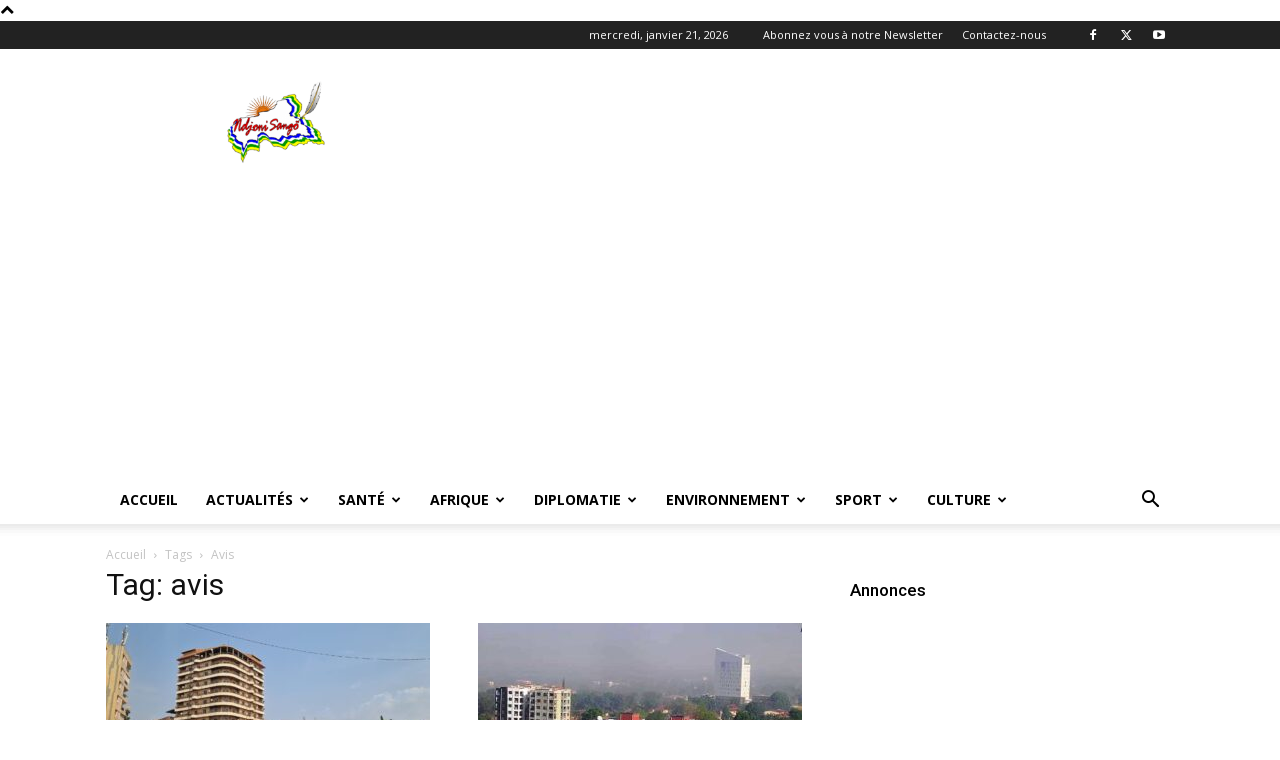

--- FILE ---
content_type: text/html; charset=UTF-8
request_url: https://ndjonisango.com/tag/avis/
body_size: 75488
content:
<!doctype html >
<!--[if IE 8]>    <html class="ie8" lang="en"> <![endif]-->
<!--[if IE 9]>    <html class="ie9" lang="en"> <![endif]-->
<!--[if gt IE 8]><!--> <html dir="ltr" lang="fr-FR" prefix="og: https://ogp.me/ns#"> <!--<![endif]-->
<head>
    <title>avis - Ndjoni Sango</title>
    <meta charset="UTF-8" />
    <meta name="viewport" content="width=device-width, initial-scale=1.0">
    <link rel="pingback" href="https://ndjonisango.com/xmlrpc.php" />
    
		<!-- All in One SEO 4.9.3 - aioseo.com -->
	<meta name="robots" content="max-image-preview:large" />
	<meta name="google-site-verification" content="knQ3WuhP-Af4Mi2Y1HQNM6XOUHAFzNp083UnL6Pwrag" />
	<link rel="canonical" href="https://ndjonisango.com/tag/avis/" />
	<meta name="generator" content="All in One SEO (AIOSEO) 4.9.3" />
		<script type="application/ld+json" class="aioseo-schema">
			{"@context":"https:\/\/schema.org","@graph":[{"@type":"BreadcrumbList","@id":"https:\/\/ndjonisango.com\/tag\/avis\/#breadcrumblist","itemListElement":[{"@type":"ListItem","@id":"https:\/\/ndjonisango.com#listItem","position":1,"name":"Home","item":"https:\/\/ndjonisango.com","nextItem":{"@type":"ListItem","@id":"https:\/\/ndjonisango.com\/tag\/avis\/#listItem","name":"avis"}},{"@type":"ListItem","@id":"https:\/\/ndjonisango.com\/tag\/avis\/#listItem","position":2,"name":"avis","previousItem":{"@type":"ListItem","@id":"https:\/\/ndjonisango.com#listItem","name":"Home"}}]},{"@type":"CollectionPage","@id":"https:\/\/ndjonisango.com\/tag\/avis\/#collectionpage","url":"https:\/\/ndjonisango.com\/tag\/avis\/","name":"avis - Ndjoni Sango","inLanguage":"fr-FR","isPartOf":{"@id":"https:\/\/ndjonisango.com\/#website"},"breadcrumb":{"@id":"https:\/\/ndjonisango.com\/tag\/avis\/#breadcrumblist"}},{"@type":"Organization","@id":"https:\/\/ndjonisango.com\/#organization","name":"Ndjoni Sango","description":"Ndjoni Sango Information au service de d\u00e9veloppement en Centrafrique Ndjoni Sango RCA - Information au service de d\u00e9veloppement en Centrafrique","url":"https:\/\/ndjonisango.com\/","telephone":"+23675012544","logo":{"@type":"ImageObject","url":"https:\/\/ndjonisango.com\/wp-content\/uploads\/2025\/02\/Logo-Ndjoni-Sango.png","@id":"https:\/\/ndjonisango.com\/tag\/avis\/#organizationLogo","width":300,"height":267,"caption":"Ndjoni Sango - Centrafrique"},"image":{"@id":"https:\/\/ndjonisango.com\/tag\/avis\/#organizationLogo"}},{"@type":"WebSite","@id":"https:\/\/ndjonisango.com\/#website","url":"https:\/\/ndjonisango.com\/","name":"Ndjoni Sango","description":"Information au service de d\u00e9veloppement en Centrafrique","inLanguage":"fr-FR","publisher":{"@id":"https:\/\/ndjonisango.com\/#organization"}}]}
		</script>
		<!-- All in One SEO -->


	<!-- This site is optimized with the Yoast SEO plugin v26.8 - https://yoast.com/product/yoast-seo-wordpress/ -->
	<link rel="canonical" href="https://ndjonisango.com/tag/avis/" />
	<meta property="og:locale" content="fr_FR" />
	<meta property="og:type" content="article" />
	<meta property="og:title" content="avis Archives - Ndjoni Sango" />
	<meta property="og:url" content="https://ndjonisango.com/tag/avis/" />
	<meta property="og:site_name" content="Ndjoni Sango" />
	<meta name="twitter:card" content="summary_large_image" />
	<meta name="twitter:site" content="@NdjoniS" />
	<script type="application/ld+json" class="yoast-schema-graph">{"@context":"https://schema.org","@graph":[{"@type":"CollectionPage","@id":"https://ndjonisango.com/tag/avis/","url":"https://ndjonisango.com/tag/avis/","name":"avis Archives - Ndjoni Sango","isPartOf":{"@id":"https://ndjonisango.com/#website"},"primaryImageOfPage":{"@id":"https://ndjonisango.com/tag/avis/#primaryimage"},"image":{"@id":"https://ndjonisango.com/tag/avis/#primaryimage"},"thumbnailUrl":"https://ndjonisango.com/wp-content/uploads/2024/09/Bangui-circulation--e1726242889173.jpeg","breadcrumb":{"@id":"https://ndjonisango.com/tag/avis/#breadcrumb"},"inLanguage":"fr-FR"},{"@type":"ImageObject","inLanguage":"fr-FR","@id":"https://ndjonisango.com/tag/avis/#primaryimage","url":"https://ndjonisango.com/wp-content/uploads/2024/09/Bangui-circulation--e1726242889173.jpeg","contentUrl":"https://ndjonisango.com/wp-content/uploads/2024/09/Bangui-circulation--e1726242889173.jpeg","width":2048,"height":1030,"caption":"Une vue de circulation au centre ville de Bangui"},{"@type":"BreadcrumbList","@id":"https://ndjonisango.com/tag/avis/#breadcrumb","itemListElement":[{"@type":"ListItem","position":1,"name":"Accueil","item":"https://ndjonisango.com/"},{"@type":"ListItem","position":2,"name":"avis"}]},{"@type":"WebSite","@id":"https://ndjonisango.com/#website","url":"https://ndjonisango.com/","name":"Ndjoni Sango","description":"Information au service de développement en Centrafrique","publisher":{"@id":"https://ndjonisango.com/#organization"},"potentialAction":[{"@type":"SearchAction","target":{"@type":"EntryPoint","urlTemplate":"https://ndjonisango.com/?s={search_term_string}"},"query-input":{"@type":"PropertyValueSpecification","valueRequired":true,"valueName":"search_term_string"}}],"inLanguage":"fr-FR"},{"@type":"Organization","@id":"https://ndjonisango.com/#organization","name":"Ndjoni Sango","url":"https://ndjonisango.com/","logo":{"@type":"ImageObject","inLanguage":"fr-FR","@id":"https://ndjonisango.com/#/schema/logo/image/","url":"https://ndjonisango.com/wp-content/uploads/2020/04/Logo-NS-1.png","contentUrl":"https://ndjonisango.com/wp-content/uploads/2020/04/Logo-NS-1.png","width":765,"height":682,"caption":"Ndjoni Sango"},"image":{"@id":"https://ndjonisango.com/#/schema/logo/image/"},"sameAs":["https://www.facebook.com/ndjoni.sango2/","https://x.com/NdjoniS","https://www.youtube.com/channel/UCh5AyXJDEeEFjhZF86cG1YA/about?disable_polymer=true"]}]}</script>
	<!-- / Yoast SEO plugin. -->


<link rel='dns-prefetch' href='//www.google.com' />
<link rel='dns-prefetch' href='//www.googletagmanager.com' />
<link rel='dns-prefetch' href='//fonts.googleapis.com' />
<link rel='dns-prefetch' href='//pagead2.googlesyndication.com' />
<link rel="alternate" type="application/rss+xml" title="Ndjoni Sango &raquo; Flux" href="https://ndjonisango.com/feed/" />
<link rel="alternate" type="application/rss+xml" title="Ndjoni Sango &raquo; Flux des commentaires" href="https://ndjonisango.com/comments/feed/" />
<link rel="alternate" type="application/rss+xml" title="Ndjoni Sango &raquo; Flux de l’étiquette avis" href="https://ndjonisango.com/tag/avis/feed/" />
		<!-- This site uses the Google Analytics by MonsterInsights plugin v9.11.1 - Using Analytics tracking - https://www.monsterinsights.com/ -->
							<script src="//www.googletagmanager.com/gtag/js?id=G-RV12SC24LK"  data-cfasync="false" data-wpfc-render="false" type="text/javascript" async></script>
			<script data-cfasync="false" data-wpfc-render="false" type="text/javascript">
				var mi_version = '9.11.1';
				var mi_track_user = true;
				var mi_no_track_reason = '';
								var MonsterInsightsDefaultLocations = {"page_location":"https:\/\/ndjonisango.com\/tag\/avis\/"};
								if ( typeof MonsterInsightsPrivacyGuardFilter === 'function' ) {
					var MonsterInsightsLocations = (typeof MonsterInsightsExcludeQuery === 'object') ? MonsterInsightsPrivacyGuardFilter( MonsterInsightsExcludeQuery ) : MonsterInsightsPrivacyGuardFilter( MonsterInsightsDefaultLocations );
				} else {
					var MonsterInsightsLocations = (typeof MonsterInsightsExcludeQuery === 'object') ? MonsterInsightsExcludeQuery : MonsterInsightsDefaultLocations;
				}

								var disableStrs = [
										'ga-disable-G-RV12SC24LK',
									];

				/* Function to detect opted out users */
				function __gtagTrackerIsOptedOut() {
					for (var index = 0; index < disableStrs.length; index++) {
						if (document.cookie.indexOf(disableStrs[index] + '=true') > -1) {
							return true;
						}
					}

					return false;
				}

				/* Disable tracking if the opt-out cookie exists. */
				if (__gtagTrackerIsOptedOut()) {
					for (var index = 0; index < disableStrs.length; index++) {
						window[disableStrs[index]] = true;
					}
				}

				/* Opt-out function */
				function __gtagTrackerOptout() {
					for (var index = 0; index < disableStrs.length; index++) {
						document.cookie = disableStrs[index] + '=true; expires=Thu, 31 Dec 2099 23:59:59 UTC; path=/';
						window[disableStrs[index]] = true;
					}
				}

				if ('undefined' === typeof gaOptout) {
					function gaOptout() {
						__gtagTrackerOptout();
					}
				}
								window.dataLayer = window.dataLayer || [];

				window.MonsterInsightsDualTracker = {
					helpers: {},
					trackers: {},
				};
				if (mi_track_user) {
					function __gtagDataLayer() {
						dataLayer.push(arguments);
					}

					function __gtagTracker(type, name, parameters) {
						if (!parameters) {
							parameters = {};
						}

						if (parameters.send_to) {
							__gtagDataLayer.apply(null, arguments);
							return;
						}

						if (type === 'event') {
														parameters.send_to = monsterinsights_frontend.v4_id;
							var hookName = name;
							if (typeof parameters['event_category'] !== 'undefined') {
								hookName = parameters['event_category'] + ':' + name;
							}

							if (typeof MonsterInsightsDualTracker.trackers[hookName] !== 'undefined') {
								MonsterInsightsDualTracker.trackers[hookName](parameters);
							} else {
								__gtagDataLayer('event', name, parameters);
							}
							
						} else {
							__gtagDataLayer.apply(null, arguments);
						}
					}

					__gtagTracker('js', new Date());
					__gtagTracker('set', {
						'developer_id.dZGIzZG': true,
											});
					if ( MonsterInsightsLocations.page_location ) {
						__gtagTracker('set', MonsterInsightsLocations);
					}
										__gtagTracker('config', 'G-RV12SC24LK', {"forceSSL":"true","link_attribution":"true"} );
										window.gtag = __gtagTracker;										(function () {
						/* https://developers.google.com/analytics/devguides/collection/analyticsjs/ */
						/* ga and __gaTracker compatibility shim. */
						var noopfn = function () {
							return null;
						};
						var newtracker = function () {
							return new Tracker();
						};
						var Tracker = function () {
							return null;
						};
						var p = Tracker.prototype;
						p.get = noopfn;
						p.set = noopfn;
						p.send = function () {
							var args = Array.prototype.slice.call(arguments);
							args.unshift('send');
							__gaTracker.apply(null, args);
						};
						var __gaTracker = function () {
							var len = arguments.length;
							if (len === 0) {
								return;
							}
							var f = arguments[len - 1];
							if (typeof f !== 'object' || f === null || typeof f.hitCallback !== 'function') {
								if ('send' === arguments[0]) {
									var hitConverted, hitObject = false, action;
									if ('event' === arguments[1]) {
										if ('undefined' !== typeof arguments[3]) {
											hitObject = {
												'eventAction': arguments[3],
												'eventCategory': arguments[2],
												'eventLabel': arguments[4],
												'value': arguments[5] ? arguments[5] : 1,
											}
										}
									}
									if ('pageview' === arguments[1]) {
										if ('undefined' !== typeof arguments[2]) {
											hitObject = {
												'eventAction': 'page_view',
												'page_path': arguments[2],
											}
										}
									}
									if (typeof arguments[2] === 'object') {
										hitObject = arguments[2];
									}
									if (typeof arguments[5] === 'object') {
										Object.assign(hitObject, arguments[5]);
									}
									if ('undefined' !== typeof arguments[1].hitType) {
										hitObject = arguments[1];
										if ('pageview' === hitObject.hitType) {
											hitObject.eventAction = 'page_view';
										}
									}
									if (hitObject) {
										action = 'timing' === arguments[1].hitType ? 'timing_complete' : hitObject.eventAction;
										hitConverted = mapArgs(hitObject);
										__gtagTracker('event', action, hitConverted);
									}
								}
								return;
							}

							function mapArgs(args) {
								var arg, hit = {};
								var gaMap = {
									'eventCategory': 'event_category',
									'eventAction': 'event_action',
									'eventLabel': 'event_label',
									'eventValue': 'event_value',
									'nonInteraction': 'non_interaction',
									'timingCategory': 'event_category',
									'timingVar': 'name',
									'timingValue': 'value',
									'timingLabel': 'event_label',
									'page': 'page_path',
									'location': 'page_location',
									'title': 'page_title',
									'referrer' : 'page_referrer',
								};
								for (arg in args) {
																		if (!(!args.hasOwnProperty(arg) || !gaMap.hasOwnProperty(arg))) {
										hit[gaMap[arg]] = args[arg];
									} else {
										hit[arg] = args[arg];
									}
								}
								return hit;
							}

							try {
								f.hitCallback();
							} catch (ex) {
							}
						};
						__gaTracker.create = newtracker;
						__gaTracker.getByName = newtracker;
						__gaTracker.getAll = function () {
							return [];
						};
						__gaTracker.remove = noopfn;
						__gaTracker.loaded = true;
						window['__gaTracker'] = __gaTracker;
					})();
									} else {
										console.log("");
					(function () {
						function __gtagTracker() {
							return null;
						}

						window['__gtagTracker'] = __gtagTracker;
						window['gtag'] = __gtagTracker;
					})();
									}
			</script>
							<!-- / Google Analytics by MonsterInsights -->
		<style id='wp-img-auto-sizes-contain-inline-css' type='text/css'>
img:is([sizes=auto i],[sizes^="auto," i]){contain-intrinsic-size:3000px 1500px}
/*# sourceURL=wp-img-auto-sizes-contain-inline-css */
</style>
<style id='wp-emoji-styles-inline-css' type='text/css'>

	img.wp-smiley, img.emoji {
		display: inline !important;
		border: none !important;
		box-shadow: none !important;
		height: 1em !important;
		width: 1em !important;
		margin: 0 0.07em !important;
		vertical-align: -0.1em !important;
		background: none !important;
		padding: 0 !important;
	}
/*# sourceURL=wp-emoji-styles-inline-css */
</style>
<style id='classic-theme-styles-inline-css' type='text/css'>
/*! This file is auto-generated */
.wp-block-button__link{color:#fff;background-color:#32373c;border-radius:9999px;box-shadow:none;text-decoration:none;padding:calc(.667em + 2px) calc(1.333em + 2px);font-size:1.125em}.wp-block-file__button{background:#32373c;color:#fff;text-decoration:none}
/*# sourceURL=/wp-includes/css/classic-themes.min.css */
</style>
<link rel='stylesheet' id='td-plugin-newsletter-css' href='https://ndjonisango.com/wp-content/plugins/td-newsletter/style.css?ver=12.6.5' type='text/css' media='all' />
<link rel='stylesheet' id='td-plugin-multi-purpose-css' href='https://ndjonisango.com/wp-content/plugins/td-composer/td-multi-purpose/style.css?ver=6217cd4d7820e3bfbc83cc495211f01b' type='text/css' media='all' />
<link rel='stylesheet' id='google-fonts-style-css' href='https://fonts.googleapis.com/css?family=Open+Sans%3A400%2C600%2C700%7CRoboto%3A400%2C500%2C700&#038;display=swap&#038;ver=12.6.5' type='text/css' media='all' />
<link rel='stylesheet' id='td-theme-css' href='https://ndjonisango.com/wp-content/themes/Newspaper/style.css?ver=12.6.5' type='text/css' media='all' />
<style id='td-theme-inline-css' type='text/css'>@media (max-width:767px){.td-header-desktop-wrap{display:none}}@media (min-width:767px){.td-header-mobile-wrap{display:none}}</style>
<link rel='stylesheet' id='td-legacy-framework-front-style-css' href='https://ndjonisango.com/wp-content/plugins/td-composer/legacy/Newspaper/assets/css/td_legacy_main.css?ver=6217cd4d7820e3bfbc83cc495211f01b' type='text/css' media='all' />
<link rel='stylesheet' id='td-standard-pack-framework-front-style-css' href='https://ndjonisango.com/wp-content/plugins/td-standard-pack/Newspaper/assets/css/td_standard_pack_main.css?ver=4a3a1b49b2d9e88d0d2e7189313f4145' type='text/css' media='all' />
<link rel='stylesheet' id='tdb_style_cloud_templates_front-css' href='https://ndjonisango.com/wp-content/plugins/td-cloud-library/assets/css/tdb_main.css?ver=be262a20ca49ba5e513ad6176c77b975' type='text/css' media='all' />
<script type="text/javascript" src="https://ndjonisango.com/wp-content/plugins/google-analytics-for-wordpress/assets/js/frontend-gtag.min.js?ver=9.11.1" id="monsterinsights-frontend-script-js" async="async" data-wp-strategy="async"></script>
<script data-cfasync="false" data-wpfc-render="false" type="text/javascript" id='monsterinsights-frontend-script-js-extra'>/* <![CDATA[ */
var monsterinsights_frontend = {"js_events_tracking":"true","download_extensions":"doc,pdf,ppt,zip,xls,docx,pptx,xlsx","inbound_paths":"[{\"path\":\"\\\/go\\\/\",\"label\":\"affiliate\"},{\"path\":\"\\\/recommend\\\/\",\"label\":\"affiliate\"}]","home_url":"https:\/\/ndjonisango.com","hash_tracking":"false","v4_id":"G-RV12SC24LK"};/* ]]> */
</script>
<script type="text/javascript" src="https://ndjonisango.com/?cb2e7d44d077c39208c034134a1d17df&amp;ver=6.9" id="cb2e7d44d077c39208c034134a1d17df-js"></script>
<script type="text/javascript" src="https://ndjonisango.com/wp-includes/js/jquery/jquery.min.js?ver=3.7.1" id="jquery-core-js"></script>
<script type="text/javascript" src="https://ndjonisango.com/wp-includes/js/jquery/jquery-migrate.min.js?ver=3.4.1" id="jquery-migrate-js"></script>

<!-- Extrait de code de la balise Google (gtag.js) ajouté par Site Kit -->
<!-- Extrait Google Analytics ajouté par Site Kit -->
<script type="text/javascript" src="https://www.googletagmanager.com/gtag/js?id=GT-MK4G4X3H" id="google_gtagjs-js" async></script>
<script type="text/javascript" id="google_gtagjs-js-after">
/* <![CDATA[ */
window.dataLayer = window.dataLayer || [];function gtag(){dataLayer.push(arguments);}
gtag("set","linker",{"domains":["ndjonisango.com"]});
gtag("js", new Date());
gtag("set", "developer_id.dZTNiMT", true);
gtag("config", "GT-MK4G4X3H");
 window._googlesitekit = window._googlesitekit || {}; window._googlesitekit.throttledEvents = []; window._googlesitekit.gtagEvent = (name, data) => { var key = JSON.stringify( { name, data } ); if ( !! window._googlesitekit.throttledEvents[ key ] ) { return; } window._googlesitekit.throttledEvents[ key ] = true; setTimeout( () => { delete window._googlesitekit.throttledEvents[ key ]; }, 5 ); gtag( "event", name, { ...data, event_source: "site-kit" } ); }; 
//# sourceURL=google_gtagjs-js-after
/* ]]> */
</script>
<link rel="https://api.w.org/" href="https://ndjonisango.com/wp-json/" /><link rel="alternate" title="JSON" type="application/json" href="https://ndjonisango.com/wp-json/wp/v2/tags/3373" /><link rel="EditURI" type="application/rsd+xml" title="RSD" href="https://ndjonisango.com/xmlrpc.php?rsd" />
<meta name="generator" content="WordPress 6.9" />
<meta name="generator" content="Site Kit by Google 1.168.0" />    <script>
        window.tdb_global_vars = {"wpRestUrl":"https:\/\/ndjonisango.com\/wp-json\/","permalinkStructure":"\/%year%\/%monthnum%\/%day%\/%postname%\/"};
        window.tdb_p_autoload_vars = {"isAjax":false,"isAdminBarShowing":false,"autoloadScrollPercent":50};
    </script>
    
    <style id="tdb-global-colors">:root{--accent-color:#fff}</style>
	

<!-- Balises Meta Google AdSense ajoutées par Site Kit -->
<meta name="google-adsense-platform-account" content="ca-host-pub-2644536267352236">
<meta name="google-adsense-platform-domain" content="sitekit.withgoogle.com">
<!-- Fin des balises Meta End Google AdSense ajoutées par Site Kit -->

<!-- Extrait Google AdSense ajouté par Site Kit -->
<script type="text/javascript" async="async" src="https://pagead2.googlesyndication.com/pagead/js/adsbygoogle.js?client=ca-pub-2621218326047014&amp;host=ca-host-pub-2644536267352236" crossorigin="anonymous"></script>

<!-- End Google AdSense snippet added by Site Kit -->

<!-- JS generated by theme -->

<script>
    
    

	    var tdBlocksArray = []; //here we store all the items for the current page

	    // td_block class - each ajax block uses a object of this class for requests
	    function tdBlock() {
		    this.id = '';
		    this.block_type = 1; //block type id (1-234 etc)
		    this.atts = '';
		    this.td_column_number = '';
		    this.td_current_page = 1; //
		    this.post_count = 0; //from wp
		    this.found_posts = 0; //from wp
		    this.max_num_pages = 0; //from wp
		    this.td_filter_value = ''; //current live filter value
		    this.is_ajax_running = false;
		    this.td_user_action = ''; // load more or infinite loader (used by the animation)
		    this.header_color = '';
		    this.ajax_pagination_infinite_stop = ''; //show load more at page x
	    }

        // td_js_generator - mini detector
        ( function () {
            var htmlTag = document.getElementsByTagName("html")[0];

	        if ( navigator.userAgent.indexOf("MSIE 10.0") > -1 ) {
                htmlTag.className += ' ie10';
            }

            if ( !!navigator.userAgent.match(/Trident.*rv\:11\./) ) {
                htmlTag.className += ' ie11';
            }

	        if ( navigator.userAgent.indexOf("Edge") > -1 ) {
                htmlTag.className += ' ieEdge';
            }

            if ( /(iPad|iPhone|iPod)/g.test(navigator.userAgent) ) {
                htmlTag.className += ' td-md-is-ios';
            }

            var user_agent = navigator.userAgent.toLowerCase();
            if ( user_agent.indexOf("android") > -1 ) {
                htmlTag.className += ' td-md-is-android';
            }

            if ( -1 !== navigator.userAgent.indexOf('Mac OS X')  ) {
                htmlTag.className += ' td-md-is-os-x';
            }

            if ( /chrom(e|ium)/.test(navigator.userAgent.toLowerCase()) ) {
               htmlTag.className += ' td-md-is-chrome';
            }

            if ( -1 !== navigator.userAgent.indexOf('Firefox') ) {
                htmlTag.className += ' td-md-is-firefox';
            }

            if ( -1 !== navigator.userAgent.indexOf('Safari') && -1 === navigator.userAgent.indexOf('Chrome') ) {
                htmlTag.className += ' td-md-is-safari';
            }

            if( -1 !== navigator.userAgent.indexOf('IEMobile') ){
                htmlTag.className += ' td-md-is-iemobile';
            }

        })();

        var tdLocalCache = {};

        ( function () {
            "use strict";

            tdLocalCache = {
                data: {},
                remove: function (resource_id) {
                    delete tdLocalCache.data[resource_id];
                },
                exist: function (resource_id) {
                    return tdLocalCache.data.hasOwnProperty(resource_id) && tdLocalCache.data[resource_id] !== null;
                },
                get: function (resource_id) {
                    return tdLocalCache.data[resource_id];
                },
                set: function (resource_id, cachedData) {
                    tdLocalCache.remove(resource_id);
                    tdLocalCache.data[resource_id] = cachedData;
                }
            };
        })();

    
    
var td_viewport_interval_list=[{"limitBottom":767,"sidebarWidth":228},{"limitBottom":1018,"sidebarWidth":300},{"limitBottom":1140,"sidebarWidth":324}];
var td_animation_stack_effect="type0";
var tds_animation_stack=true;
var td_animation_stack_specific_selectors=".entry-thumb, img, .td-lazy-img";
var td_animation_stack_general_selectors=".td-animation-stack img, .td-animation-stack .entry-thumb, .post img, .td-animation-stack .td-lazy-img";
var tds_general_modal_image="yes";
var tdc_is_installed="yes";
var td_ajax_url="https:\/\/ndjonisango.com\/wp-admin\/admin-ajax.php?td_theme_name=Newspaper&v=12.6.5";
var td_get_template_directory_uri="https:\/\/ndjonisango.com\/wp-content\/plugins\/td-composer\/legacy\/common";
var tds_snap_menu="snap";
var tds_logo_on_sticky="";
var tds_header_style="";
var td_please_wait="S'il vous pla\u00eet patienter ...";
var td_email_user_pass_incorrect="Utilisateur ou mot de passe incorrect!";
var td_email_user_incorrect="E-mail ou nom d'utilisateur incorrect !";
var td_email_incorrect="Email incorrect !";
var td_user_incorrect="Username incorrect!";
var td_email_user_empty="Email or username empty!";
var td_pass_empty="Pass empty!";
var td_pass_pattern_incorrect="Invalid Pass Pattern!";
var td_retype_pass_incorrect="Retyped Pass incorrect!";
var tds_more_articles_on_post_enable="show";
var tds_more_articles_on_post_time_to_wait="";
var tds_more_articles_on_post_pages_distance_from_top=0;
var tds_captcha="";
var tds_theme_color_site_wide="#4db2ec";
var tds_smart_sidebar="";
var tdThemeName="Newspaper";
var tdThemeNameWl="Newspaper";
var td_magnific_popup_translation_tPrev="Pr\u00e9c\u00e9dente (fl\u00e8che gauche)";
var td_magnific_popup_translation_tNext="Suivante (fl\u00e8che droite)";
var td_magnific_popup_translation_tCounter="%curr% sur %total%";
var td_magnific_popup_translation_ajax_tError="Le contenu de %url% pas pu \u00eatre charg\u00e9.";
var td_magnific_popup_translation_image_tError="L'image #%curr% pas pu \u00eatre charg\u00e9e.";
var tdBlockNonce="dfe76294d5";
var tdMobileMenu="enabled";
var tdMobileSearch="enabled";
var tdDateNamesI18n={"month_names":["janvier","f\u00e9vrier","mars","avril","mai","juin","juillet","ao\u00fbt","septembre","octobre","novembre","d\u00e9cembre"],"month_names_short":["Jan","F\u00e9v","Mar","Avr","Mai","Juin","Juil","Ao\u00fbt","Sep","Oct","Nov","D\u00e9c"],"day_names":["dimanche","lundi","mardi","mercredi","jeudi","vendredi","samedi"],"day_names_short":["dim","lun","mar","mer","jeu","ven","sam"]};
var tdb_modal_confirm="Sauvegarder";
var tdb_modal_cancel="Annuler";
var tdb_modal_confirm_alt="Oui";
var tdb_modal_cancel_alt="Non";
var td_ad_background_click_link="";
var td_ad_background_click_target="";
</script>


<!-- Header style compiled by theme -->

<style>.td-header-bg:before{background-size:auto}.td-footer-wrapper::before{background-size:cover}.td-footer-wrapper::before{background-position:center center}.td-footer-wrapper::before{opacity:0.4}.td-header-bg:before{background-size:auto}.td-footer-wrapper::before{background-size:cover}.td-footer-wrapper::before{background-position:center center}.td-footer-wrapper::before{opacity:0.4}</style>




<script type="application/ld+json">
    {
        "@context": "https://schema.org",
        "@type": "BreadcrumbList",
        "itemListElement": [
            {
                "@type": "ListItem",
                "position": 1,
                "item": {
                    "@type": "WebSite",
                    "@id": "https://ndjonisango.com/",
                    "name": "Accueil"
                }
            },
            {
                "@type": "ListItem",
                "position": 2,
                    "item": {
                    "@type": "WebPage",
                    "@id": "https://ndjonisango.com/tag/avis/",
                    "name": "Avis"
                }
            }    
        ]
    }
</script>
<link rel="icon" href="https://ndjonisango.com/wp-content/uploads/2020/04/cropped-Logo-NS-1-32x32.png" sizes="32x32" />
<link rel="icon" href="https://ndjonisango.com/wp-content/uploads/2020/04/cropped-Logo-NS-1-192x192.png" sizes="192x192" />
<link rel="apple-touch-icon" href="https://ndjonisango.com/wp-content/uploads/2020/04/cropped-Logo-NS-1-180x180.png" />
<meta name="msapplication-TileImage" content="https://ndjonisango.com/wp-content/uploads/2020/04/cropped-Logo-NS-1-270x270.png" />

<!-- Button style compiled by theme -->

<style></style>

	<style id="tdw-css-placeholder"></style><style id='global-styles-inline-css' type='text/css'>
:root{--wp--preset--aspect-ratio--square: 1;--wp--preset--aspect-ratio--4-3: 4/3;--wp--preset--aspect-ratio--3-4: 3/4;--wp--preset--aspect-ratio--3-2: 3/2;--wp--preset--aspect-ratio--2-3: 2/3;--wp--preset--aspect-ratio--16-9: 16/9;--wp--preset--aspect-ratio--9-16: 9/16;--wp--preset--color--black: #000000;--wp--preset--color--cyan-bluish-gray: #abb8c3;--wp--preset--color--white: #ffffff;--wp--preset--color--pale-pink: #f78da7;--wp--preset--color--vivid-red: #cf2e2e;--wp--preset--color--luminous-vivid-orange: #ff6900;--wp--preset--color--luminous-vivid-amber: #fcb900;--wp--preset--color--light-green-cyan: #7bdcb5;--wp--preset--color--vivid-green-cyan: #00d084;--wp--preset--color--pale-cyan-blue: #8ed1fc;--wp--preset--color--vivid-cyan-blue: #0693e3;--wp--preset--color--vivid-purple: #9b51e0;--wp--preset--gradient--vivid-cyan-blue-to-vivid-purple: linear-gradient(135deg,rgb(6,147,227) 0%,rgb(155,81,224) 100%);--wp--preset--gradient--light-green-cyan-to-vivid-green-cyan: linear-gradient(135deg,rgb(122,220,180) 0%,rgb(0,208,130) 100%);--wp--preset--gradient--luminous-vivid-amber-to-luminous-vivid-orange: linear-gradient(135deg,rgb(252,185,0) 0%,rgb(255,105,0) 100%);--wp--preset--gradient--luminous-vivid-orange-to-vivid-red: linear-gradient(135deg,rgb(255,105,0) 0%,rgb(207,46,46) 100%);--wp--preset--gradient--very-light-gray-to-cyan-bluish-gray: linear-gradient(135deg,rgb(238,238,238) 0%,rgb(169,184,195) 100%);--wp--preset--gradient--cool-to-warm-spectrum: linear-gradient(135deg,rgb(74,234,220) 0%,rgb(151,120,209) 20%,rgb(207,42,186) 40%,rgb(238,44,130) 60%,rgb(251,105,98) 80%,rgb(254,248,76) 100%);--wp--preset--gradient--blush-light-purple: linear-gradient(135deg,rgb(255,206,236) 0%,rgb(152,150,240) 100%);--wp--preset--gradient--blush-bordeaux: linear-gradient(135deg,rgb(254,205,165) 0%,rgb(254,45,45) 50%,rgb(107,0,62) 100%);--wp--preset--gradient--luminous-dusk: linear-gradient(135deg,rgb(255,203,112) 0%,rgb(199,81,192) 50%,rgb(65,88,208) 100%);--wp--preset--gradient--pale-ocean: linear-gradient(135deg,rgb(255,245,203) 0%,rgb(182,227,212) 50%,rgb(51,167,181) 100%);--wp--preset--gradient--electric-grass: linear-gradient(135deg,rgb(202,248,128) 0%,rgb(113,206,126) 100%);--wp--preset--gradient--midnight: linear-gradient(135deg,rgb(2,3,129) 0%,rgb(40,116,252) 100%);--wp--preset--font-size--small: 11px;--wp--preset--font-size--medium: 20px;--wp--preset--font-size--large: 32px;--wp--preset--font-size--x-large: 42px;--wp--preset--font-size--regular: 15px;--wp--preset--font-size--larger: 50px;--wp--preset--spacing--20: 0.44rem;--wp--preset--spacing--30: 0.67rem;--wp--preset--spacing--40: 1rem;--wp--preset--spacing--50: 1.5rem;--wp--preset--spacing--60: 2.25rem;--wp--preset--spacing--70: 3.38rem;--wp--preset--spacing--80: 5.06rem;--wp--preset--shadow--natural: 6px 6px 9px rgba(0, 0, 0, 0.2);--wp--preset--shadow--deep: 12px 12px 50px rgba(0, 0, 0, 0.4);--wp--preset--shadow--sharp: 6px 6px 0px rgba(0, 0, 0, 0.2);--wp--preset--shadow--outlined: 6px 6px 0px -3px rgb(255, 255, 255), 6px 6px rgb(0, 0, 0);--wp--preset--shadow--crisp: 6px 6px 0px rgb(0, 0, 0);}:where(.is-layout-flex){gap: 0.5em;}:where(.is-layout-grid){gap: 0.5em;}body .is-layout-flex{display: flex;}.is-layout-flex{flex-wrap: wrap;align-items: center;}.is-layout-flex > :is(*, div){margin: 0;}body .is-layout-grid{display: grid;}.is-layout-grid > :is(*, div){margin: 0;}:where(.wp-block-columns.is-layout-flex){gap: 2em;}:where(.wp-block-columns.is-layout-grid){gap: 2em;}:where(.wp-block-post-template.is-layout-flex){gap: 1.25em;}:where(.wp-block-post-template.is-layout-grid){gap: 1.25em;}.has-black-color{color: var(--wp--preset--color--black) !important;}.has-cyan-bluish-gray-color{color: var(--wp--preset--color--cyan-bluish-gray) !important;}.has-white-color{color: var(--wp--preset--color--white) !important;}.has-pale-pink-color{color: var(--wp--preset--color--pale-pink) !important;}.has-vivid-red-color{color: var(--wp--preset--color--vivid-red) !important;}.has-luminous-vivid-orange-color{color: var(--wp--preset--color--luminous-vivid-orange) !important;}.has-luminous-vivid-amber-color{color: var(--wp--preset--color--luminous-vivid-amber) !important;}.has-light-green-cyan-color{color: var(--wp--preset--color--light-green-cyan) !important;}.has-vivid-green-cyan-color{color: var(--wp--preset--color--vivid-green-cyan) !important;}.has-pale-cyan-blue-color{color: var(--wp--preset--color--pale-cyan-blue) !important;}.has-vivid-cyan-blue-color{color: var(--wp--preset--color--vivid-cyan-blue) !important;}.has-vivid-purple-color{color: var(--wp--preset--color--vivid-purple) !important;}.has-black-background-color{background-color: var(--wp--preset--color--black) !important;}.has-cyan-bluish-gray-background-color{background-color: var(--wp--preset--color--cyan-bluish-gray) !important;}.has-white-background-color{background-color: var(--wp--preset--color--white) !important;}.has-pale-pink-background-color{background-color: var(--wp--preset--color--pale-pink) !important;}.has-vivid-red-background-color{background-color: var(--wp--preset--color--vivid-red) !important;}.has-luminous-vivid-orange-background-color{background-color: var(--wp--preset--color--luminous-vivid-orange) !important;}.has-luminous-vivid-amber-background-color{background-color: var(--wp--preset--color--luminous-vivid-amber) !important;}.has-light-green-cyan-background-color{background-color: var(--wp--preset--color--light-green-cyan) !important;}.has-vivid-green-cyan-background-color{background-color: var(--wp--preset--color--vivid-green-cyan) !important;}.has-pale-cyan-blue-background-color{background-color: var(--wp--preset--color--pale-cyan-blue) !important;}.has-vivid-cyan-blue-background-color{background-color: var(--wp--preset--color--vivid-cyan-blue) !important;}.has-vivid-purple-background-color{background-color: var(--wp--preset--color--vivid-purple) !important;}.has-black-border-color{border-color: var(--wp--preset--color--black) !important;}.has-cyan-bluish-gray-border-color{border-color: var(--wp--preset--color--cyan-bluish-gray) !important;}.has-white-border-color{border-color: var(--wp--preset--color--white) !important;}.has-pale-pink-border-color{border-color: var(--wp--preset--color--pale-pink) !important;}.has-vivid-red-border-color{border-color: var(--wp--preset--color--vivid-red) !important;}.has-luminous-vivid-orange-border-color{border-color: var(--wp--preset--color--luminous-vivid-orange) !important;}.has-luminous-vivid-amber-border-color{border-color: var(--wp--preset--color--luminous-vivid-amber) !important;}.has-light-green-cyan-border-color{border-color: var(--wp--preset--color--light-green-cyan) !important;}.has-vivid-green-cyan-border-color{border-color: var(--wp--preset--color--vivid-green-cyan) !important;}.has-pale-cyan-blue-border-color{border-color: var(--wp--preset--color--pale-cyan-blue) !important;}.has-vivid-cyan-blue-border-color{border-color: var(--wp--preset--color--vivid-cyan-blue) !important;}.has-vivid-purple-border-color{border-color: var(--wp--preset--color--vivid-purple) !important;}.has-vivid-cyan-blue-to-vivid-purple-gradient-background{background: var(--wp--preset--gradient--vivid-cyan-blue-to-vivid-purple) !important;}.has-light-green-cyan-to-vivid-green-cyan-gradient-background{background: var(--wp--preset--gradient--light-green-cyan-to-vivid-green-cyan) !important;}.has-luminous-vivid-amber-to-luminous-vivid-orange-gradient-background{background: var(--wp--preset--gradient--luminous-vivid-amber-to-luminous-vivid-orange) !important;}.has-luminous-vivid-orange-to-vivid-red-gradient-background{background: var(--wp--preset--gradient--luminous-vivid-orange-to-vivid-red) !important;}.has-very-light-gray-to-cyan-bluish-gray-gradient-background{background: var(--wp--preset--gradient--very-light-gray-to-cyan-bluish-gray) !important;}.has-cool-to-warm-spectrum-gradient-background{background: var(--wp--preset--gradient--cool-to-warm-spectrum) !important;}.has-blush-light-purple-gradient-background{background: var(--wp--preset--gradient--blush-light-purple) !important;}.has-blush-bordeaux-gradient-background{background: var(--wp--preset--gradient--blush-bordeaux) !important;}.has-luminous-dusk-gradient-background{background: var(--wp--preset--gradient--luminous-dusk) !important;}.has-pale-ocean-gradient-background{background: var(--wp--preset--gradient--pale-ocean) !important;}.has-electric-grass-gradient-background{background: var(--wp--preset--gradient--electric-grass) !important;}.has-midnight-gradient-background{background: var(--wp--preset--gradient--midnight) !important;}.has-small-font-size{font-size: var(--wp--preset--font-size--small) !important;}.has-medium-font-size{font-size: var(--wp--preset--font-size--medium) !important;}.has-large-font-size{font-size: var(--wp--preset--font-size--large) !important;}.has-x-large-font-size{font-size: var(--wp--preset--font-size--x-large) !important;}
/*# sourceURL=global-styles-inline-css */
</style>
</head>

<body class="archive tag tag-avis tag-3373 wp-theme-Newspaper td-standard-pack global-block-template-1 td-animation-stack-type0 td-full-layout" itemscope="itemscope" itemtype="https://schema.org/WebPage">

<div class="td-scroll-up td-hide-scroll-up-on-mob" data-style="style1"><i class="td-icon-menu-up"></i></div>
    <div class="td-menu-background" style="visibility:hidden"></div>
<div id="td-mobile-nav" style="visibility:hidden">
    <div class="td-mobile-container">
        <!-- mobile menu top section -->
        <div class="td-menu-socials-wrap">
            <!-- socials -->
            <div class="td-menu-socials">
                
        <span class="td-social-icon-wrap">
            <a target="_blank" rel="noopener" href="https://www.facebook.com/ndjoni.sango2/" title="Facebook">
                <i class="td-icon-font td-icon-facebook"></i>
                <span style="display: none">Facebook</span>
            </a>
        </span>
        <span class="td-social-icon-wrap">
            <a target="_blank" rel="noopener" href="https://twitter.com/NdjoniS" title="Twitter">
                <i class="td-icon-font td-icon-twitter"></i>
                <span style="display: none">Twitter</span>
            </a>
        </span>
        <span class="td-social-icon-wrap">
            <a target="_blank" rel="noopener" href="https://www.youtube.com/channel/UCh5AyXJDEeEFjhZF86cG1YA" title="Youtube">
                <i class="td-icon-font td-icon-youtube"></i>
                <span style="display: none">Youtube</span>
            </a>
        </span>            </div>
            <!-- close button -->
            <div class="td-mobile-close">
                <span><i class="td-icon-close-mobile"></i></span>
            </div>
        </div>

        <!-- login section -->
        
        <!-- menu section -->
        <div class="td-mobile-content">
            <div class="menu-main-container"><ul id="menu-main" class="td-mobile-main-menu"><li id="menu-item-18091" class="menu-item menu-item-type-custom menu-item-object-custom menu-item-home menu-item-first menu-item-18091"><a href="https://ndjonisango.com">Accueil</a></li>
<li id="menu-item-18209" class="menu-item menu-item-type-taxonomy menu-item-object-category menu-item-has-children menu-item-18209"><a href="https://ndjonisango.com/category/centrafrique/">Actualités<i class="td-icon-menu-right td-element-after"></i></a>
<ul class="sub-menu">
	<li id="menu-item-0" class="menu-item-0"><a href="https://ndjonisango.com/category/centrafrique/developpement/">Développement</a></li>
	<li class="menu-item-0"><a href="https://ndjonisango.com/category/centrafrique/economie/">Economie</a></li>
	<li class="menu-item-0"><a href="https://ndjonisango.com/category/centrafrique/humanitaire/">Humanitaire</a></li>
	<li class="menu-item-0"><a href="https://ndjonisango.com/category/centrafrique/politique-politique/">Politique</a></li>
	<li class="menu-item-0"><a href="https://ndjonisango.com/category/centrafrique/qui-sommes-nous/">Qui sommes-nous?</a></li>
	<li class="menu-item-0"><a href="https://ndjonisango.com/category/centrafrique/securite/">Sécurité</a></li>
</ul>
</li>
<li id="menu-item-18214" class="menu-item menu-item-type-taxonomy menu-item-object-category menu-item-18214"><a href="https://ndjonisango.com/category/sante/">Santé</a></li>
<li id="menu-item-18018" class="menu-item menu-item-type-taxonomy menu-item-object-category menu-item-18018"><a href="https://ndjonisango.com/category/afrique/">Afrique</a></li>
<li id="menu-item-18016" class="menu-item menu-item-type-taxonomy menu-item-object-category menu-item-18016"><a href="https://ndjonisango.com/category/diplomatie/">Diplomatie</a></li>
<li id="menu-item-18212" class="menu-item menu-item-type-taxonomy menu-item-object-category menu-item-18212"><a href="https://ndjonisango.com/category/environnement/">Environnement</a></li>
<li id="menu-item-18021" class="menu-item menu-item-type-taxonomy menu-item-object-category menu-item-18021"><a href="https://ndjonisango.com/category/sport/">Sport</a></li>
<li id="menu-item-18216" class="menu-item menu-item-type-taxonomy menu-item-object-category menu-item-18216"><a href="https://ndjonisango.com/category/culture/">Culture</a></li>
</ul></div>        </div>
    </div>

    <!-- register/login section -->
    </div><div class="td-search-background" style="visibility:hidden"></div>
<div class="td-search-wrap-mob" style="visibility:hidden">
	<div class="td-drop-down-search">
		<form method="get" class="td-search-form" action="https://ndjonisango.com/">
			<!-- close button -->
			<div class="td-search-close">
				<span><i class="td-icon-close-mobile"></i></span>
			</div>
			<div role="search" class="td-search-input">
				<span>Recherche</span>
				<input id="td-header-search-mob" type="text" value="" name="s" autocomplete="off" />
			</div>
		</form>
		<div id="td-aj-search-mob" class="td-ajax-search-flex"></div>
	</div>
</div>

    <div id="td-outer-wrap" class="td-theme-wrap">
    
        
            <div class="tdc-header-wrap ">

            <!--
Header style 1
-->


<div class="td-header-wrap td-header-style-1 ">
    
    <div class="td-header-top-menu-full td-container-wrap ">
        <div class="td-container td-header-row td-header-top-menu">
            
    <div class="top-bar-style-4">
        <div class="td-header-sp-top-widget">
    
    
        
        <span class="td-social-icon-wrap">
            <a target="_blank" rel="noopener" href="https://www.facebook.com/ndjoni.sango2/" title="Facebook">
                <i class="td-icon-font td-icon-facebook"></i>
                <span style="display: none">Facebook</span>
            </a>
        </span>
        <span class="td-social-icon-wrap">
            <a target="_blank" rel="noopener" href="https://twitter.com/NdjoniS" title="Twitter">
                <i class="td-icon-font td-icon-twitter"></i>
                <span style="display: none">Twitter</span>
            </a>
        </span>
        <span class="td-social-icon-wrap">
            <a target="_blank" rel="noopener" href="https://www.youtube.com/channel/UCh5AyXJDEeEFjhZF86cG1YA" title="Youtube">
                <i class="td-icon-font td-icon-youtube"></i>
                <span style="display: none">Youtube</span>
            </a>
        </span>    </div>

        
<div class="td-header-sp-top-menu">


	        <div class="td_data_time">
            <div >

                mercredi, janvier 21, 2026
            </div>
        </div>
    <div class="menu-top-container"><ul id="menu-top_menu" class="top-header-menu"><li id="menu-item-18315" class="menu-item menu-item-type-custom menu-item-object-custom menu-item-first td-menu-item td-normal-menu menu-item-18315"><a href="#">Abonnez vous à notre Newsletter</a></li>
<li id="menu-item-18031" class="menu-item menu-item-type-post_type menu-item-object-page td-menu-item td-normal-menu menu-item-18031"><a href="https://ndjonisango.com/contact/">Contactez-nous</a></li>
</ul></div></div>
    </div>

<!-- LOGIN MODAL -->

                <div id="login-form" class="white-popup-block mfp-hide mfp-with-anim td-login-modal-wrap">
                    <div class="td-login-wrap">
                        <a href="#" aria-label="Back" class="td-back-button"><i class="td-icon-modal-back"></i></a>
                        <div id="td-login-div" class="td-login-form-div td-display-block">
                            <div class="td-login-panel-title">Se connecter</div>
                            <div class="td-login-panel-descr">Bienvenue ! Connectez-vous à votre compte :</div>
                            <div class="td_display_err"></div>
                            <form id="loginForm" action="#" method="post">
                                <div class="td-login-inputs"><input class="td-login-input" autocomplete="username" type="text" name="login_email" id="login_email" value="" required><label for="login_email">votre nom d'utilisateur</label></div>
                                <div class="td-login-inputs"><input class="td-login-input" autocomplete="current-password" type="password" name="login_pass" id="login_pass" value="" required><label for="login_pass">votre mot de passe</label></div>
                                <input type="button"  name="login_button" id="login_button" class="wpb_button btn td-login-button" value="S'identifier">
                                
                            </form>

                            

                            <div class="td-login-info-text"><a href="#" id="forgot-pass-link">Mot de passe oublié? obtenir de l'aide</a></div>
                            
                            
                            
                            
                        </div>

                        

                         <div id="td-forgot-pass-div" class="td-login-form-div td-display-none">
                            <div class="td-login-panel-title">Récupération de mot de passe</div>
                            <div class="td-login-panel-descr">Récupérer votre mot de passe</div>
                            <div class="td_display_err"></div>
                            <form id="forgotpassForm" action="#" method="post">
                                <div class="td-login-inputs"><input class="td-login-input" type="text" name="forgot_email" id="forgot_email" value="" required><label for="forgot_email">votre email</label></div>
                                <input type="button" name="forgot_button" id="forgot_button" class="wpb_button btn td-login-button" value="Envoyer mon mot de passe">
                            </form>
                            <div class="td-login-info-text">Un mot de passe vous sera envoyé par email.</div>
                        </div>
                        
                        
                    </div>
                </div>
                        </div>
    </div>

    <div class="td-banner-wrap-full td-logo-wrap-full td-container-wrap ">
        <div class="td-container td-header-row td-header-header">
            <div class="td-header-sp-logo">
                            <a class="td-main-logo" href="https://ndjonisango.com/">
                <img src="https://ndjonisango.com/wp-content/uploads/2020/04/Logo-NS-1-300x267.png" alt=""  width="" height=""/>
                <span class="td-visual-hidden">Ndjoni Sango</span>
            </a>
                    </div>
                            <div class="td-header-sp-recs">
                    <div class="td-header-rec-wrap">
    
 <!-- A generated by theme --> 

<script async src="//pagead2.googlesyndication.com/pagead/js/adsbygoogle.js"></script><div class="td-g-rec td-g-rec-id-header td-a-rec-no-translate tdi_1 td_block_template_1 td-a-rec-no-translate">

<style>.tdi_1.td-a-rec{text-align:center}.tdi_1.td-a-rec:not(.td-a-rec-no-translate){transform:translateZ(0)}.tdi_1 .td-element-style{z-index:-1}.tdi_1.td-a-rec-img{text-align:left}.tdi_1.td-a-rec-img img{margin:0 auto 0 0}@media (max-width:767px){.tdi_1.td-a-rec-img{text-align:center}}</style><script type="text/javascript">
var td_screen_width = window.innerWidth;
window.addEventListener("load", function(){            
	            var placeAdEl = document.getElementById("td-ad-placeholder");
			    if ( null !== placeAdEl && td_screen_width >= 1140 ) {
			        
			        /* large monitors */
			        var adEl = document.createElement("ins");
		            placeAdEl.replaceWith(adEl);	
		            adEl.setAttribute("class", "adsbygoogle");
		            adEl.setAttribute("style", "display:inline-block;width:728px;height:90px");	            		                
		            adEl.setAttribute("data-ad-client", "ca-pub-2621218326047014");
		            adEl.setAttribute("data-ad-slot", "4361968647");	            
			        (adsbygoogle = window.adsbygoogle || []).push({});
			    }
			});window.addEventListener("load", function(){            
	            var placeAdEl = document.getElementById("td-ad-placeholder");
			    if ( null !== placeAdEl && td_screen_width >= 1019  && td_screen_width < 1140 ) {
			    
			        /* landscape tablets */
			        var adEl = document.createElement("ins");
		            placeAdEl.replaceWith(adEl);	
		            adEl.setAttribute("class", "adsbygoogle");
		            adEl.setAttribute("style", "display:inline-block;width:468px;height:60px");	            		                
		            adEl.setAttribute("data-ad-client", "ca-pub-2621218326047014");
		            adEl.setAttribute("data-ad-slot", "4361968647");	            
			        (adsbygoogle = window.adsbygoogle || []).push({});
			    }
			});window.addEventListener("load", function(){            
	            var placeAdEl = document.getElementById("td-ad-placeholder");
			    if ( null !== placeAdEl && td_screen_width >= 768  && td_screen_width < 1019 ) {
			    
			        /* portrait tablets */
			        var adEl = document.createElement("ins");
		            placeAdEl.replaceWith(adEl);	
		            adEl.setAttribute("class", "adsbygoogle");
		            adEl.setAttribute("style", "display:inline-block;width:468px;height:60px");	            		                
		            adEl.setAttribute("data-ad-client", "ca-pub-2621218326047014");
		            adEl.setAttribute("data-ad-slot", "4361968647");	            
			        (adsbygoogle = window.adsbygoogle || []).push({});
			    }
			});window.addEventListener("load", function(){            
	            var placeAdEl = document.getElementById("td-ad-placeholder");
			    if ( null !== placeAdEl && td_screen_width < 768 ) {
			    
			        /* Phones */
			        var adEl = document.createElement("ins");
		            placeAdEl.replaceWith(adEl);	
		            adEl.setAttribute("class", "adsbygoogle");
		            adEl.setAttribute("style", "display:inline-block;width:320px;height:50px");	            		                
		            adEl.setAttribute("data-ad-client", "ca-pub-2621218326047014");
		            adEl.setAttribute("data-ad-slot", "4361968647");	            
			        (adsbygoogle = window.adsbygoogle || []).push({});
			    }
			});</script>
<noscript id="td-ad-placeholder"></noscript></div>

 <!-- end A --> 


</div>                </div>
                    </div>
    </div>

    <div class="td-header-menu-wrap-full td-container-wrap ">
        
        <div class="td-header-menu-wrap td-header-gradient ">
            <div class="td-container td-header-row td-header-main-menu">
                <div id="td-header-menu" role="navigation">
        <div id="td-top-mobile-toggle"><a href="#" role="button" aria-label="Menu"><i class="td-icon-font td-icon-mobile"></i></a></div>
        <div class="td-main-menu-logo td-logo-in-header">
                <a class="td-main-logo" href="https://ndjonisango.com/">
            <img src="https://ndjonisango.com/wp-content/uploads/2020/04/Logo-NS-1-300x267.png" alt=""  width="" height=""/>
        </a>
        </div>
    <div class="menu-main-container"><ul id="menu-main-1" class="sf-menu"><li class="menu-item menu-item-type-custom menu-item-object-custom menu-item-home menu-item-first td-menu-item td-normal-menu menu-item-18091"><a href="https://ndjonisango.com">Accueil</a></li>
<li class="menu-item menu-item-type-taxonomy menu-item-object-category td-menu-item td-mega-menu menu-item-18209"><a href="https://ndjonisango.com/category/centrafrique/">Actualités</a>
<ul class="sub-menu">
	<li class="menu-item-0"><div class="td-container-border"><div class="td-mega-grid"><div class="td_block_wrap td_block_mega_menu tdi_2 td_with_ajax_pagination td-pb-border-top td_block_template_1 td_ajax_preloading_preload_all"  data-td-block-uid="tdi_2" ><script>var block_tdi_2 = new tdBlock();
block_tdi_2.id = "tdi_2";
block_tdi_2.atts = '{"limit":4,"td_column_number":3,"ajax_pagination":"next_prev","category_id":"25","show_child_cat":30,"td_ajax_filter_type":"td_category_ids_filter","td_ajax_preloading":"preload_all","block_type":"td_block_mega_menu","block_template_id":"","header_color":"","ajax_pagination_infinite_stop":"","offset":"","td_filter_default_txt":"","td_ajax_filter_ids":"","el_class":"","color_preset":"","ajax_pagination_next_prev_swipe":"","border_top":"","css":"","tdc_css":"","class":"tdi_2","tdc_css_class":"tdi_2","tdc_css_class_style":"tdi_2_rand_style"}';
block_tdi_2.td_column_number = "3";
block_tdi_2.block_type = "td_block_mega_menu";
block_tdi_2.post_count = "4";
block_tdi_2.found_posts = "9307";
block_tdi_2.header_color = "";
block_tdi_2.ajax_pagination_infinite_stop = "";
block_tdi_2.max_num_pages = "2327";
tdBlocksArray.push(block_tdi_2);
</script>            <script>
                var tmpObj = JSON.parse(JSON.stringify(block_tdi_2));
                tmpObj.is_ajax_running = true;
                var currentBlockObjSignature = JSON.stringify(tmpObj);
                tdLocalCache.set(currentBlockObjSignature, JSON.stringify({"td_data":"<div class=\"td-mega-row\"><div class=\"td-mega-span\">\r\n        <div class=\"td_module_mega_menu td-animation-stack td_mod_mega_menu\">\r\n            <div class=\"td-module-image\">\r\n                <div class=\"td-module-thumb\"><a href=\"https:\/\/ndjonisango.com\/2026\/01\/21\/rca-le-temps-nest-plus-aux-querelles-electorales-mais-a-lunite-nationale-et-au-travail-faustin-archange-touadera\/\"  rel=\"bookmark\" class=\"td-image-wrap \" title=\"RCA: \u00ab\u00a0Le temps n\u2019est plus aux querelles \u00e9lectorales, mais \u00e0 l\u2019unit\u00e9 nationale, et au travail\u00a0\u00bb, Faustin Archange Touadera\" ><img class=\"entry-thumb\" src=\"data:image\/png;base64,iVBORw0KGgoAAAANSUhEUgAAANoAAACWAQMAAACCSQSPAAAAA1BMVEWurq51dlI4AAAAAXRSTlMmkutdmwAAABpJREFUWMPtwQENAAAAwiD7p7bHBwwAAAAg7RD+AAGXD7BoAAAAAElFTkSuQmCC\" alt=\"\" title=\"RCA: \u00ab\u00a0Le temps n\u2019est plus aux querelles \u00e9lectorales, mais \u00e0 l\u2019unit\u00e9 nationale, et au travail\u00a0\u00bb, Faustin Archange Touadera\" data-type=\"image_tag\" data-img-url=\"https:\/\/ndjonisango.com\/wp-content\/uploads\/2026\/01\/WhatsApp-Image-2026-01-20-at-16.35.00-218x150.jpeg\"  width=\"218\" height=\"150\" \/><\/a><\/div>                <a href=\"https:\/\/ndjonisango.com\/category\/centrafrique\/politique-politique\/\" class=\"td-post-category\">Politique<\/a>            <\/div>\r\n\r\n            <div class=\"item-details\">\r\n                <h3 class=\"entry-title td-module-title\"><a href=\"https:\/\/ndjonisango.com\/2026\/01\/21\/rca-le-temps-nest-plus-aux-querelles-electorales-mais-a-lunite-nationale-et-au-travail-faustin-archange-touadera\/\"  rel=\"bookmark\" title=\"RCA: \u00ab\u00a0Le temps n\u2019est plus aux querelles \u00e9lectorales, mais \u00e0 l\u2019unit\u00e9 nationale, et au travail\u00a0\u00bb, Faustin Archange Touadera\">RCA: \u00ab\u00a0Le temps n\u2019est plus aux querelles \u00e9lectorales, mais \u00e0 l\u2019unit\u00e9...<\/a><\/h3>            <\/div>\r\n        <\/div>\r\n        <\/div><div class=\"td-mega-span\">\r\n        <div class=\"td_module_mega_menu td-animation-stack td_mod_mega_menu\">\r\n            <div class=\"td-module-image\">\r\n                <div class=\"td-module-thumb\"><a href=\"https:\/\/ndjonisango.com\/2026\/01\/20\/rca-anicet-georges-dologuele-un-leadership-en-net-recul-sur-lechiquier-politique\/\"  rel=\"bookmark\" class=\"td-image-wrap \" title=\"RCA: Anicet Georges Dologu\u00e9l\u00e9, un leadership en net recul sur l\u2019\u00e9chiquier politique\" ><img class=\"entry-thumb\" src=\"data:image\/png;base64,iVBORw0KGgoAAAANSUhEUgAAANoAAACWAQMAAACCSQSPAAAAA1BMVEWurq51dlI4AAAAAXRSTlMmkutdmwAAABpJREFUWMPtwQENAAAAwiD7p7bHBwwAAAAg7RD+AAGXD7BoAAAAAElFTkSuQmCC\" alt=\"\" title=\"RCA: Anicet Georges Dologu\u00e9l\u00e9, un leadership en net recul sur l\u2019\u00e9chiquier politique\" data-type=\"image_tag\" data-img-url=\"https:\/\/ndjonisango.com\/wp-content\/uploads\/2026\/01\/497532954_1160891966050812_4919888273941330867_n-218x150.jpg\"  width=\"218\" height=\"150\" \/><\/a><\/div>                <a href=\"https:\/\/ndjonisango.com\/category\/centrafrique\/politique-politique\/\" class=\"td-post-category\">Politique<\/a>            <\/div>\r\n\r\n            <div class=\"item-details\">\r\n                <h3 class=\"entry-title td-module-title\"><a href=\"https:\/\/ndjonisango.com\/2026\/01\/20\/rca-anicet-georges-dologuele-un-leadership-en-net-recul-sur-lechiquier-politique\/\"  rel=\"bookmark\" title=\"RCA: Anicet Georges Dologu\u00e9l\u00e9, un leadership en net recul sur l\u2019\u00e9chiquier politique\">RCA: Anicet Georges Dologu\u00e9l\u00e9, un leadership en net recul sur l\u2019\u00e9chiquier...<\/a><\/h3>            <\/div>\r\n        <\/div>\r\n        <\/div><div class=\"td-mega-span\">\r\n        <div class=\"td_module_mega_menu td-animation-stack td_mod_mega_menu\">\r\n            <div class=\"td-module-image\">\r\n                <div class=\"td-module-thumb\"><a href=\"https:\/\/ndjonisango.com\/2026\/01\/20\/presidentielle-en-rca-evariste-ngamana-appelle-au-respect-de-la-decision-du-conseil-constitutionnel\/\"  rel=\"bookmark\" class=\"td-image-wrap \" title=\"Pr\u00e9sidentielle en RCA: Evariste Ngamana appelle au respect de la d\u00e9cision du conseil constitutionnel\" ><img class=\"entry-thumb\" src=\"data:image\/png;base64,iVBORw0KGgoAAAANSUhEUgAAANoAAACWAQMAAACCSQSPAAAAA1BMVEWurq51dlI4AAAAAXRSTlMmkutdmwAAABpJREFUWMPtwQENAAAAwiD7p7bHBwwAAAAg7RD+AAGXD7BoAAAAAElFTkSuQmCC\" alt=\"\" title=\"Pr\u00e9sidentielle en RCA: Evariste Ngamana appelle au respect de la d\u00e9cision du conseil constitutionnel\" data-type=\"image_tag\" data-img-url=\"https:\/\/ndjonisango.com\/wp-content\/uploads\/2026\/01\/Evariste-Ngamana-porte-parole-du-president-reelu-Faustin-Archange-Touadera-218x150.jpg\"  width=\"218\" height=\"150\" \/><\/a><\/div>                <a href=\"https:\/\/ndjonisango.com\/category\/centrafrique\/politique-politique\/\" class=\"td-post-category\">Politique<\/a>            <\/div>\r\n\r\n            <div class=\"item-details\">\r\n                <h3 class=\"entry-title td-module-title\"><a href=\"https:\/\/ndjonisango.com\/2026\/01\/20\/presidentielle-en-rca-evariste-ngamana-appelle-au-respect-de-la-decision-du-conseil-constitutionnel\/\"  rel=\"bookmark\" title=\"Pr\u00e9sidentielle en RCA: Evariste Ngamana appelle au respect de la d\u00e9cision du conseil constitutionnel\">Pr\u00e9sidentielle en RCA: Evariste Ngamana appelle au respect de la d\u00e9cision...<\/a><\/h3>            <\/div>\r\n        <\/div>\r\n        <\/div><div class=\"td-mega-span\">\r\n        <div class=\"td_module_mega_menu td-animation-stack td_mod_mega_menu\">\r\n            <div class=\"td-module-image\">\r\n                <div class=\"td-module-thumb\"><a href=\"https:\/\/ndjonisango.com\/2026\/01\/19\/rca-touadera-definitivement-confirme-president-pour-un-mandat-de-7-ans\/\"  rel=\"bookmark\" class=\"td-image-wrap \" title=\"RCA: Touad\u00e9ra d\u00e9finitivement confirm\u00e9 pr\u00e9sident pour un mandat de 7 ans\" ><img class=\"entry-thumb\" src=\"data:image\/png;base64,iVBORw0KGgoAAAANSUhEUgAAANoAAACWAQMAAACCSQSPAAAAA1BMVEWurq51dlI4AAAAAXRSTlMmkutdmwAAABpJREFUWMPtwQENAAAAwiD7p7bHBwwAAAAg7RD+AAGXD7BoAAAAAElFTkSuQmCC\" alt=\"\" title=\"RCA: Touad\u00e9ra d\u00e9finitivement confirm\u00e9 pr\u00e9sident pour un mandat de 7 ans\" data-type=\"image_tag\" data-img-url=\"https:\/\/ndjonisango.com\/wp-content\/uploads\/2026\/01\/615285138_1195012046119276_3447558829117689617_n-218x150.jpg\"  width=\"218\" height=\"150\" \/><\/a><\/div>                <a href=\"https:\/\/ndjonisango.com\/category\/centrafrique\/politique-politique\/\" class=\"td-post-category\">Politique<\/a>            <\/div>\r\n\r\n            <div class=\"item-details\">\r\n                <h3 class=\"entry-title td-module-title\"><a href=\"https:\/\/ndjonisango.com\/2026\/01\/19\/rca-touadera-definitivement-confirme-president-pour-un-mandat-de-7-ans\/\"  rel=\"bookmark\" title=\"RCA: Touad\u00e9ra d\u00e9finitivement confirm\u00e9 pr\u00e9sident pour un mandat de 7 ans\">RCA: Touad\u00e9ra d\u00e9finitivement confirm\u00e9 pr\u00e9sident pour un mandat de 7 ans<\/a><\/h3>            <\/div>\r\n        <\/div>\r\n        <\/div><\/div>","td_block_id":"tdi_2","td_hide_prev":true,"td_hide_next":false}));
                                            tmpObj = JSON.parse(JSON.stringify(block_tdi_2));
                            tmpObj.is_ajax_running = true;
                            tmpObj.td_current_page = 1;
                            tmpObj.td_filter_value = 16;
                            var currentBlockObjSignature = JSON.stringify(tmpObj);
                            tdLocalCache.set(currentBlockObjSignature, JSON.stringify({"td_data":"<div class=\"td-mega-row\"><div class=\"td-mega-span\">\r\n        <div class=\"td_module_mega_menu td-animation-stack td_mod_mega_menu\">\r\n            <div class=\"td-module-image\">\r\n                <div class=\"td-module-thumb\"><a href=\"https:\/\/ndjonisango.com\/2025\/11\/04\/rca-touadera-lance-la-construction-du-siege-de-trans-african-railways-system-ltd\/\"  rel=\"bookmark\" class=\"td-image-wrap \" title=\"RCA : Touad\u00e9ra lance la construction du si\u00e8ge de Trans African Railways System Ltd\" ><img class=\"entry-thumb\" src=\"data:image\/png;base64,iVBORw0KGgoAAAANSUhEUgAAANoAAACWAQMAAACCSQSPAAAAA1BMVEWurq51dlI4AAAAAXRSTlMmkutdmwAAABpJREFUWMPtwQENAAAAwiD7p7bHBwwAAAAg7RD+AAGXD7BoAAAAAElFTkSuQmCC\" alt=\"\" title=\"RCA : Touad\u00e9ra lance la construction du si\u00e8ge de Trans African Railways System Ltd\" data-type=\"image_tag\" data-img-url=\"https:\/\/ndjonisango.com\/wp-content\/uploads\/2025\/11\/574887964_1140000074953807_3587567890954553802_n-218x150.jpg\"  width=\"218\" height=\"150\" \/><\/a><\/div>                <a href=\"https:\/\/ndjonisango.com\/category\/centrafrique\/developpement\/\" class=\"td-post-category\">D\u00e9veloppement<\/a>            <\/div>\r\n\r\n            <div class=\"item-details\">\r\n                <h3 class=\"entry-title td-module-title\"><a href=\"https:\/\/ndjonisango.com\/2025\/11\/04\/rca-touadera-lance-la-construction-du-siege-de-trans-african-railways-system-ltd\/\"  rel=\"bookmark\" title=\"RCA : Touad\u00e9ra lance la construction du si\u00e8ge de Trans African Railways System Ltd\">RCA : Touad\u00e9ra lance la construction du si\u00e8ge de Trans African...<\/a><\/h3>            <\/div>\r\n        <\/div>\r\n        <\/div><div class=\"td-mega-span\">\r\n        <div class=\"td_module_mega_menu td-animation-stack td_mod_mega_menu\">\r\n            <div class=\"td-module-image\">\r\n                <div class=\"td-module-thumb\"><a href=\"https:\/\/ndjonisango.com\/2025\/10\/24\/rca-journee-mondiale-de-linformation-sur-le-developpement-pourquoi-sinformer\/\"  rel=\"bookmark\" class=\"td-image-wrap \" title=\"RCA: journ\u00e9e mondiale de l\u2019information sur le d\u00e9veloppement, pourquoi s\u2019informer ?\" ><img class=\"entry-thumb\" src=\"data:image\/png;base64,iVBORw0KGgoAAAANSUhEUgAAANoAAACWAQMAAACCSQSPAAAAA1BMVEWurq51dlI4AAAAAXRSTlMmkutdmwAAABpJREFUWMPtwQENAAAAwiD7p7bHBwwAAAAg7RD+AAGXD7BoAAAAAElFTkSuQmCC\" alt=\"\" title=\"RCA: journ\u00e9e mondiale de l\u2019information sur le d\u00e9veloppement, pourquoi s\u2019informer ?\" data-type=\"image_tag\" data-img-url=\"https:\/\/ndjonisango.com\/wp-content\/uploads\/2022\/05\/banguicoquette-218x150.jpg\"  width=\"218\" height=\"150\" \/><\/a><\/div>                <a href=\"https:\/\/ndjonisango.com\/category\/centrafrique\/developpement\/\" class=\"td-post-category\">D\u00e9veloppement<\/a>            <\/div>\r\n\r\n            <div class=\"item-details\">\r\n                <h3 class=\"entry-title td-module-title\"><a href=\"https:\/\/ndjonisango.com\/2025\/10\/24\/rca-journee-mondiale-de-linformation-sur-le-developpement-pourquoi-sinformer\/\"  rel=\"bookmark\" title=\"RCA: journ\u00e9e mondiale de l\u2019information sur le d\u00e9veloppement, pourquoi s\u2019informer ?\">RCA: journ\u00e9e mondiale de l\u2019information sur le d\u00e9veloppement, pourquoi s\u2019informer ?<\/a><\/h3>            <\/div>\r\n        <\/div>\r\n        <\/div><div class=\"td-mega-span\">\r\n        <div class=\"td_module_mega_menu td-animation-stack td_mod_mega_menu\">\r\n            <div class=\"td-module-image\">\r\n                <div class=\"td-module-thumb\"><a href=\"https:\/\/ndjonisango.com\/2025\/08\/21\/rca-les-centrafricains-apprecient-la-qualite-des-travaux-du-corridor-13\/\"  rel=\"bookmark\" class=\"td-image-wrap \" title=\"RCA: les Centrafricains appr\u00e9cient la qualit\u00e9 des travaux du corridor 13\" ><img class=\"entry-thumb\" src=\"data:image\/png;base64,iVBORw0KGgoAAAANSUhEUgAAANoAAACWAQMAAACCSQSPAAAAA1BMVEWurq51dlI4AAAAAXRSTlMmkutdmwAAABpJREFUWMPtwQENAAAAwiD7p7bHBwwAAAAg7RD+AAGXD7BoAAAAAElFTkSuQmCC\" alt=\"\" title=\"RCA: les Centrafricains appr\u00e9cient la qualit\u00e9 des travaux du corridor 13\" data-type=\"image_tag\" data-img-url=\"https:\/\/ndjonisango.com\/wp-content\/uploads\/2025\/08\/517939196_24290596450566115_5911541087084926547_n-218x150.jpg\"  width=\"218\" height=\"150\" \/><\/a><\/div>                <a href=\"https:\/\/ndjonisango.com\/category\/centrafrique\/developpement\/\" class=\"td-post-category\">D\u00e9veloppement<\/a>            <\/div>\r\n\r\n            <div class=\"item-details\">\r\n                <h3 class=\"entry-title td-module-title\"><a href=\"https:\/\/ndjonisango.com\/2025\/08\/21\/rca-les-centrafricains-apprecient-la-qualite-des-travaux-du-corridor-13\/\"  rel=\"bookmark\" title=\"RCA: les Centrafricains appr\u00e9cient la qualit\u00e9 des travaux du corridor 13\">RCA: les Centrafricains appr\u00e9cient la qualit\u00e9 des travaux du corridor 13<\/a><\/h3>            <\/div>\r\n        <\/div>\r\n        <\/div><div class=\"td-mega-span\">\r\n        <div class=\"td_module_mega_menu td-animation-stack td_mod_mega_menu\">\r\n            <div class=\"td-module-image\">\r\n                <div class=\"td-module-thumb\"><a href=\"https:\/\/ndjonisango.com\/2025\/08\/05\/caucus-africain-2025-la-centrafrique-exprime-sa-vision-du-developpement-durable\/\"  rel=\"bookmark\" class=\"td-image-wrap \" title=\"Caucus Africain 2025: la Centrafrique exprime sa vision du d\u00e9veloppement durable\" ><img class=\"entry-thumb\" src=\"data:image\/png;base64,iVBORw0KGgoAAAANSUhEUgAAANoAAACWAQMAAACCSQSPAAAAA1BMVEWurq51dlI4AAAAAXRSTlMmkutdmwAAABpJREFUWMPtwQENAAAAwiD7p7bHBwwAAAAg7RD+AAGXD7BoAAAAAElFTkSuQmCC\" alt=\"\" title=\"Caucus Africain 2025: la Centrafrique exprime sa vision du d\u00e9veloppement durable\" data-type=\"image_tag\" data-img-url=\"https:\/\/ndjonisango.com\/wp-content\/uploads\/2025\/08\/Caucus-Africain-2025-218x150.jpg\"  width=\"218\" height=\"150\" \/><\/a><\/div>                <a href=\"https:\/\/ndjonisango.com\/category\/centrafrique\/developpement\/\" class=\"td-post-category\">D\u00e9veloppement<\/a>            <\/div>\r\n\r\n            <div class=\"item-details\">\r\n                <h3 class=\"entry-title td-module-title\"><a href=\"https:\/\/ndjonisango.com\/2025\/08\/05\/caucus-africain-2025-la-centrafrique-exprime-sa-vision-du-developpement-durable\/\"  rel=\"bookmark\" title=\"Caucus Africain 2025: la Centrafrique exprime sa vision du d\u00e9veloppement durable\">Caucus Africain 2025: la Centrafrique exprime sa vision du d\u00e9veloppement durable<\/a><\/h3>            <\/div>\r\n        <\/div>\r\n        <\/div><\/div>","td_block_id":"tdi_2","td_hide_prev":true,"td_hide_next":false}));
                                                    tmpObj = JSON.parse(JSON.stringify(block_tdi_2));
                            tmpObj.is_ajax_running = true;
                            tmpObj.td_current_page = 1;
                            tmpObj.td_filter_value = 3;
                            var currentBlockObjSignature = JSON.stringify(tmpObj);
                            tdLocalCache.set(currentBlockObjSignature, JSON.stringify({"td_data":"<div class=\"td-mega-row\"><div class=\"td-mega-span\">\r\n        <div class=\"td_module_mega_menu td-animation-stack td_mod_mega_menu\">\r\n            <div class=\"td-module-image\">\r\n                <div class=\"td-module-thumb\"><a href=\"https:\/\/ndjonisango.com\/2025\/11\/14\/rca-le-fmi-renforce-le-partenariat-financier-avec-le-gouvernement\/\"  rel=\"bookmark\" class=\"td-image-wrap \" title=\"RCA: le FMI renforce le partenariat financier avec le gouvernement\" ><img class=\"entry-thumb\" src=\"data:image\/png;base64,iVBORw0KGgoAAAANSUhEUgAAANoAAACWAQMAAACCSQSPAAAAA1BMVEWurq51dlI4AAAAAXRSTlMmkutdmwAAABpJREFUWMPtwQENAAAAwiD7p7bHBwwAAAAg7RD+AAGXD7BoAAAAAElFTkSuQmCC\" alt=\"\" title=\"RCA: le FMI renforce le partenariat financier avec le gouvernement\" data-type=\"image_tag\" data-img-url=\"https:\/\/ndjonisango.com\/wp-content\/uploads\/2025\/11\/581421103_1150102403943574_429458748963333545_n-218x150.jpg\"  width=\"218\" height=\"150\" \/><\/a><\/div>                <a href=\"https:\/\/ndjonisango.com\/category\/centrafrique\/economie\/\" class=\"td-post-category\">Economie<\/a>            <\/div>\r\n\r\n            <div class=\"item-details\">\r\n                <h3 class=\"entry-title td-module-title\"><a href=\"https:\/\/ndjonisango.com\/2025\/11\/14\/rca-le-fmi-renforce-le-partenariat-financier-avec-le-gouvernement\/\"  rel=\"bookmark\" title=\"RCA: le FMI renforce le partenariat financier avec le gouvernement\">RCA: le FMI renforce le partenariat financier avec le gouvernement<\/a><\/h3>            <\/div>\r\n        <\/div>\r\n        <\/div><div class=\"td-mega-span\">\r\n        <div class=\"td_module_mega_menu td-animation-stack td_mod_mega_menu\">\r\n            <div class=\"td-module-image\">\r\n                <div class=\"td-module-thumb\"><a href=\"https:\/\/ndjonisango.com\/2025\/11\/10\/rca-la-societe-tradex-entend-renforcer-la-cooperation-dans-le-secteur-des-hydrocarbures\/\"  rel=\"bookmark\" class=\"td-image-wrap \" title=\"RCA: la soci\u00e9t\u00e9 TRADEX entend renforcer la coop\u00e9ration dans le secteur des hydrocarbures\" ><img class=\"entry-thumb\" src=\"data:image\/png;base64,iVBORw0KGgoAAAANSUhEUgAAANoAAACWAQMAAACCSQSPAAAAA1BMVEWurq51dlI4AAAAAXRSTlMmkutdmwAAABpJREFUWMPtwQENAAAAwiD7p7bHBwwAAAAg7RD+AAGXD7BoAAAAAElFTkSuQmCC\" alt=\"\" title=\"RCA: la soci\u00e9t\u00e9 TRADEX entend renforcer la coop\u00e9ration dans le secteur des hydrocarbures\" data-type=\"image_tag\" data-img-url=\"https:\/\/ndjonisango.com\/wp-content\/uploads\/2025\/11\/577790019_1146069667680181_2662700482708994931_n-218x150.jpg\"  width=\"218\" height=\"150\" \/><\/a><\/div>                <a href=\"https:\/\/ndjonisango.com\/category\/centrafrique\/economie\/\" class=\"td-post-category\">Economie<\/a>            <\/div>\r\n\r\n            <div class=\"item-details\">\r\n                <h3 class=\"entry-title td-module-title\"><a href=\"https:\/\/ndjonisango.com\/2025\/11\/10\/rca-la-societe-tradex-entend-renforcer-la-cooperation-dans-le-secteur-des-hydrocarbures\/\"  rel=\"bookmark\" title=\"RCA: la soci\u00e9t\u00e9 TRADEX entend renforcer la coop\u00e9ration dans le secteur des hydrocarbures\">RCA: la soci\u00e9t\u00e9 TRADEX entend renforcer la coop\u00e9ration dans le secteur...<\/a><\/h3>            <\/div>\r\n        <\/div>\r\n        <\/div><div class=\"td-mega-span\">\r\n        <div class=\"td_module_mega_menu td-animation-stack td_mod_mega_menu\">\r\n            <div class=\"td-module-image\">\r\n                <div class=\"td-module-thumb\"><a href=\"https:\/\/ndjonisango.com\/2025\/11\/04\/rca-touadera-lance-la-construction-du-siege-de-trans-african-railways-system-ltd\/\"  rel=\"bookmark\" class=\"td-image-wrap \" title=\"RCA : Touad\u00e9ra lance la construction du si\u00e8ge de Trans African Railways System Ltd\" ><img class=\"entry-thumb\" src=\"data:image\/png;base64,iVBORw0KGgoAAAANSUhEUgAAANoAAACWAQMAAACCSQSPAAAAA1BMVEWurq51dlI4AAAAAXRSTlMmkutdmwAAABpJREFUWMPtwQENAAAAwiD7p7bHBwwAAAAg7RD+AAGXD7BoAAAAAElFTkSuQmCC\" alt=\"\" title=\"RCA : Touad\u00e9ra lance la construction du si\u00e8ge de Trans African Railways System Ltd\" data-type=\"image_tag\" data-img-url=\"https:\/\/ndjonisango.com\/wp-content\/uploads\/2025\/11\/574887964_1140000074953807_3587567890954553802_n-218x150.jpg\"  width=\"218\" height=\"150\" \/><\/a><\/div>                <a href=\"https:\/\/ndjonisango.com\/category\/centrafrique\/developpement\/\" class=\"td-post-category\">D\u00e9veloppement<\/a>            <\/div>\r\n\r\n            <div class=\"item-details\">\r\n                <h3 class=\"entry-title td-module-title\"><a href=\"https:\/\/ndjonisango.com\/2025\/11\/04\/rca-touadera-lance-la-construction-du-siege-de-trans-african-railways-system-ltd\/\"  rel=\"bookmark\" title=\"RCA : Touad\u00e9ra lance la construction du si\u00e8ge de Trans African Railways System Ltd\">RCA : Touad\u00e9ra lance la construction du si\u00e8ge de Trans African...<\/a><\/h3>            <\/div>\r\n        <\/div>\r\n        <\/div><div class=\"td-mega-span\">\r\n        <div class=\"td_module_mega_menu td-animation-stack td_mod_mega_menu\">\r\n            <div class=\"td-module-image\">\r\n                <div class=\"td-module-thumb\"><a href=\"https:\/\/ndjonisango.com\/2025\/10\/30\/rca-le-president-touadera-entame-la-6%e1%b5%89-session-du-dialogue-de-partenariat-avec-lunion-europeenne\/\"  rel=\"bookmark\" class=\"td-image-wrap \" title=\"RCA: le pr\u00e9sident Touad\u00e9ra entame la 6\u1d49 session du dialogue de partenariat avec l\u2019Union Europ\u00e9enne\" ><img class=\"entry-thumb\" src=\"data:image\/png;base64,iVBORw0KGgoAAAANSUhEUgAAANoAAACWAQMAAACCSQSPAAAAA1BMVEWurq51dlI4AAAAAXRSTlMmkutdmwAAABpJREFUWMPtwQENAAAAwiD7p7bHBwwAAAAg7RD+AAGXD7BoAAAAAElFTkSuQmCC\" alt=\"\" title=\"RCA: le pr\u00e9sident Touad\u00e9ra entame la 6\u1d49 session du dialogue de partenariat avec l\u2019Union Europ\u00e9enne\" data-type=\"image_tag\" data-img-url=\"https:\/\/ndjonisango.com\/wp-content\/uploads\/2025\/10\/572004942_1137539235199891_2258958101296014986_n-218x150.jpg\"  width=\"218\" height=\"150\" \/><\/a><\/div>                <a href=\"https:\/\/ndjonisango.com\/category\/centrafrique\/economie\/\" class=\"td-post-category\">Economie<\/a>            <\/div>\r\n\r\n            <div class=\"item-details\">\r\n                <h3 class=\"entry-title td-module-title\"><a href=\"https:\/\/ndjonisango.com\/2025\/10\/30\/rca-le-president-touadera-entame-la-6%e1%b5%89-session-du-dialogue-de-partenariat-avec-lunion-europeenne\/\"  rel=\"bookmark\" title=\"RCA: le pr\u00e9sident Touad\u00e9ra entame la 6\u1d49 session du dialogue de partenariat avec l\u2019Union Europ\u00e9enne\">RCA: le pr\u00e9sident Touad\u00e9ra entame la 6\u1d49 session du dialogue de...<\/a><\/h3>            <\/div>\r\n        <\/div>\r\n        <\/div><\/div>","td_block_id":"tdi_2","td_hide_prev":true,"td_hide_next":false}));
                                                    tmpObj = JSON.parse(JSON.stringify(block_tdi_2));
                            tmpObj.is_ajax_running = true;
                            tmpObj.td_current_page = 1;
                            tmpObj.td_filter_value = 34;
                            var currentBlockObjSignature = JSON.stringify(tmpObj);
                            tdLocalCache.set(currentBlockObjSignature, JSON.stringify({"td_data":"<div class=\"td-mega-row\"><div class=\"td-mega-span\">\r\n        <div class=\"td_module_mega_menu td-animation-stack td_mod_mega_menu\">\r\n            <div class=\"td-module-image\">\r\n                <div class=\"td-module-thumb\"><a href=\"https:\/\/ndjonisango.com\/2025\/11\/07\/rca-le-cicr-sensibilise-les-journalistes-sur-les-principes-humanitaires-et-la-desinformation-dans-laction-humanitaire\/\"  rel=\"bookmark\" class=\"td-image-wrap \" title=\"RCA: le CICR sensibilise les journalistes sur les principes humanitaires et la d\u00e9sinformation dans l\u2019action humanitaire\" ><img class=\"entry-thumb\" src=\"data:image\/png;base64,iVBORw0KGgoAAAANSUhEUgAAANoAAACWAQMAAACCSQSPAAAAA1BMVEWurq51dlI4AAAAAXRSTlMmkutdmwAAABpJREFUWMPtwQENAAAAwiD7p7bHBwwAAAAg7RD+AAGXD7BoAAAAAElFTkSuQmCC\" alt=\"\" title=\"RCA: le CICR sensibilise les journalistes sur les principes humanitaires et la d\u00e9sinformation dans l\u2019action humanitaire\" data-type=\"image_tag\" data-img-url=\"https:\/\/ndjonisango.com\/wp-content\/uploads\/2025\/11\/Sensibilisation-des-Journalistes-sur-les-principes-humanitaires-et-la-desinformation-sur-laction-humanitaire-@credit-photo-Marly-Pala-218x150.jpg\"  width=\"218\" height=\"150\" \/><\/a><\/div>                <a href=\"https:\/\/ndjonisango.com\/category\/centrafrique\/humanitaire\/\" class=\"td-post-category\">Humanitaire<\/a>            <\/div>\r\n\r\n            <div class=\"item-details\">\r\n                <h3 class=\"entry-title td-module-title\"><a href=\"https:\/\/ndjonisango.com\/2025\/11\/07\/rca-le-cicr-sensibilise-les-journalistes-sur-les-principes-humanitaires-et-la-desinformation-dans-laction-humanitaire\/\"  rel=\"bookmark\" title=\"RCA: le CICR sensibilise les journalistes sur les principes humanitaires et la d\u00e9sinformation dans l\u2019action humanitaire\">RCA: le CICR sensibilise les journalistes sur les principes humanitaires et...<\/a><\/h3>            <\/div>\r\n        <\/div>\r\n        <\/div><div class=\"td-mega-span\">\r\n        <div class=\"td_module_mega_menu td-animation-stack td_mod_mega_menu\">\r\n            <div class=\"td-module-image\">\r\n                <div class=\"td-module-thumb\"><a href=\"https:\/\/ndjonisango.com\/2025\/10\/03\/rca-la-chantre-carole-zokoua-apporte-le-sourire-aux-enfants-orphelins-a-la-rentree-scolaire\/\"  rel=\"bookmark\" class=\"td-image-wrap \" title=\"RCA: la chantre Carole Zokoua apporte le sourire aux enfants orphelins \u00e0 la rentr\u00e9e scolaire\" ><img class=\"entry-thumb\" src=\"data:image\/png;base64,iVBORw0KGgoAAAANSUhEUgAAANoAAACWAQMAAACCSQSPAAAAA1BMVEWurq51dlI4AAAAAXRSTlMmkutdmwAAABpJREFUWMPtwQENAAAAwiD7p7bHBwwAAAAg7RD+AAGXD7BoAAAAAElFTkSuQmCC\" alt=\"\" title=\"RCA: la chantre Carole Zokoua apporte le sourire aux enfants orphelins \u00e0 la rentr\u00e9e scolaire\" data-type=\"image_tag\" data-img-url=\"https:\/\/ndjonisango.com\/wp-content\/uploads\/2025\/10\/WhatsApp-Image-2025-10-04-at-13.52.29-218x150.jpeg\"  width=\"218\" height=\"150\" \/><\/a><\/div>                <a href=\"https:\/\/ndjonisango.com\/category\/centrafrique\/humanitaire\/\" class=\"td-post-category\">Humanitaire<\/a>            <\/div>\r\n\r\n            <div class=\"item-details\">\r\n                <h3 class=\"entry-title td-module-title\"><a href=\"https:\/\/ndjonisango.com\/2025\/10\/03\/rca-la-chantre-carole-zokoua-apporte-le-sourire-aux-enfants-orphelins-a-la-rentree-scolaire\/\"  rel=\"bookmark\" title=\"RCA: la chantre Carole Zokoua apporte le sourire aux enfants orphelins \u00e0 la rentr\u00e9e scolaire\">RCA: la chantre Carole Zokoua apporte le sourire aux enfants orphelins...<\/a><\/h3>            <\/div>\r\n        <\/div>\r\n        <\/div><div class=\"td-mega-span\">\r\n        <div class=\"td_module_mega_menu td-animation-stack td_mod_mega_menu\">\r\n            <div class=\"td-module-image\">\r\n                <div class=\"td-module-thumb\"><a href=\"https:\/\/ndjonisango.com\/2025\/09\/30\/rca-long-coheb-presente-la-composante-2-du-projet-sedouti\/\"  rel=\"bookmark\" class=\"td-image-wrap \" title=\"RCA: l\u2019ONG COHEB pr\u00e9sente la composante 2 du projet S\u00e9douti\" ><img class=\"entry-thumb\" src=\"data:image\/png;base64,iVBORw0KGgoAAAANSUhEUgAAANoAAACWAQMAAACCSQSPAAAAA1BMVEWurq51dlI4AAAAAXRSTlMmkutdmwAAABpJREFUWMPtwQENAAAAwiD7p7bHBwwAAAAg7RD+AAGXD7BoAAAAAElFTkSuQmCC\" alt=\"\" title=\"RCA: l\u2019ONG COHEB pr\u00e9sente la composante 2 du projet S\u00e9douti\" data-type=\"image_tag\" data-img-url=\"https:\/\/ndjonisango.com\/wp-content\/uploads\/2025\/10\/Presentation-de-la-composante-2-du-Projet-Sedouti-@credit-photo-Jolidon-Tcheckoe-218x150.jpg\"  width=\"218\" height=\"150\" \/><\/a><\/div>                <a href=\"https:\/\/ndjonisango.com\/category\/centrafrique\/humanitaire\/\" class=\"td-post-category\">Humanitaire<\/a>            <\/div>\r\n\r\n            <div class=\"item-details\">\r\n                <h3 class=\"entry-title td-module-title\"><a href=\"https:\/\/ndjonisango.com\/2025\/09\/30\/rca-long-coheb-presente-la-composante-2-du-projet-sedouti\/\"  rel=\"bookmark\" title=\"RCA: l\u2019ONG COHEB pr\u00e9sente la composante 2 du projet S\u00e9douti\">RCA: l\u2019ONG COHEB pr\u00e9sente la composante 2 du projet S\u00e9douti<\/a><\/h3>            <\/div>\r\n        <\/div>\r\n        <\/div><div class=\"td-mega-span\">\r\n        <div class=\"td_module_mega_menu td-animation-stack td_mod_mega_menu\">\r\n            <div class=\"td-module-image\">\r\n                <div class=\"td-module-thumb\"><a href=\"https:\/\/ndjonisango.com\/2025\/08\/29\/rca-le-coordonnateur-de-long-lamisoc-appelle-le-gouvernement-et-les-ong-internationales-a-laide\/\"  rel=\"bookmark\" class=\"td-image-wrap \" title=\"RCA: le Coordonnateur de l\u2019ONG LAMISOC appelle le gouvernement et les ONG internationales \u00e0 l\u2019aide\" ><img class=\"entry-thumb\" src=\"data:image\/png;base64,iVBORw0KGgoAAAANSUhEUgAAANoAAACWAQMAAACCSQSPAAAAA1BMVEWurq51dlI4AAAAAXRSTlMmkutdmwAAABpJREFUWMPtwQENAAAAwiD7p7bHBwwAAAAg7RD+AAGXD7BoAAAAAElFTkSuQmCC\" alt=\"\" title=\"RCA: le Coordonnateur de l\u2019ONG LAMISOC appelle le gouvernement et les ONG internationales \u00e0 l\u2019aide\" data-type=\"image_tag\" data-img-url=\"https:\/\/ndjonisango.com\/wp-content\/uploads\/2025\/08\/Le-cadre-de-lONG-LAMISOC-@credit-photo-Alfred-Yemetipa-218x150.jpg\"  width=\"218\" height=\"150\" \/><\/a><\/div>                <a href=\"https:\/\/ndjonisango.com\/category\/centrafrique\/humanitaire\/\" class=\"td-post-category\">Humanitaire<\/a>            <\/div>\r\n\r\n            <div class=\"item-details\">\r\n                <h3 class=\"entry-title td-module-title\"><a href=\"https:\/\/ndjonisango.com\/2025\/08\/29\/rca-le-coordonnateur-de-long-lamisoc-appelle-le-gouvernement-et-les-ong-internationales-a-laide\/\"  rel=\"bookmark\" title=\"RCA: le Coordonnateur de l\u2019ONG LAMISOC appelle le gouvernement et les ONG internationales \u00e0 l\u2019aide\">RCA: le Coordonnateur de l\u2019ONG LAMISOC appelle le gouvernement et les...<\/a><\/h3>            <\/div>\r\n        <\/div>\r\n        <\/div><\/div>","td_block_id":"tdi_2","td_hide_prev":true,"td_hide_next":false}));
                                                    tmpObj = JSON.parse(JSON.stringify(block_tdi_2));
                            tmpObj.is_ajax_running = true;
                            tmpObj.td_current_page = 1;
                            tmpObj.td_filter_value = 11;
                            var currentBlockObjSignature = JSON.stringify(tmpObj);
                            tdLocalCache.set(currentBlockObjSignature, JSON.stringify({"td_data":"<div class=\"td-mega-row\"><div class=\"td-mega-span\">\r\n        <div class=\"td_module_mega_menu td-animation-stack td_mod_mega_menu\">\r\n            <div class=\"td-module-image\">\r\n                <div class=\"td-module-thumb\"><a href=\"https:\/\/ndjonisango.com\/2026\/01\/21\/rca-le-temps-nest-plus-aux-querelles-electorales-mais-a-lunite-nationale-et-au-travail-faustin-archange-touadera\/\"  rel=\"bookmark\" class=\"td-image-wrap \" title=\"RCA: \u00ab\u00a0Le temps n\u2019est plus aux querelles \u00e9lectorales, mais \u00e0 l\u2019unit\u00e9 nationale, et au travail\u00a0\u00bb, Faustin Archange Touadera\" ><img class=\"entry-thumb\" src=\"data:image\/png;base64,iVBORw0KGgoAAAANSUhEUgAAANoAAACWAQMAAACCSQSPAAAAA1BMVEWurq51dlI4AAAAAXRSTlMmkutdmwAAABpJREFUWMPtwQENAAAAwiD7p7bHBwwAAAAg7RD+AAGXD7BoAAAAAElFTkSuQmCC\" alt=\"\" title=\"RCA: \u00ab\u00a0Le temps n\u2019est plus aux querelles \u00e9lectorales, mais \u00e0 l\u2019unit\u00e9 nationale, et au travail\u00a0\u00bb, Faustin Archange Touadera\" data-type=\"image_tag\" data-img-url=\"https:\/\/ndjonisango.com\/wp-content\/uploads\/2026\/01\/WhatsApp-Image-2026-01-20-at-16.35.00-218x150.jpeg\"  width=\"218\" height=\"150\" \/><\/a><\/div>                <a href=\"https:\/\/ndjonisango.com\/category\/centrafrique\/politique-politique\/\" class=\"td-post-category\">Politique<\/a>            <\/div>\r\n\r\n            <div class=\"item-details\">\r\n                <h3 class=\"entry-title td-module-title\"><a href=\"https:\/\/ndjonisango.com\/2026\/01\/21\/rca-le-temps-nest-plus-aux-querelles-electorales-mais-a-lunite-nationale-et-au-travail-faustin-archange-touadera\/\"  rel=\"bookmark\" title=\"RCA: \u00ab\u00a0Le temps n\u2019est plus aux querelles \u00e9lectorales, mais \u00e0 l\u2019unit\u00e9 nationale, et au travail\u00a0\u00bb, Faustin Archange Touadera\">RCA: \u00ab\u00a0Le temps n\u2019est plus aux querelles \u00e9lectorales, mais \u00e0 l\u2019unit\u00e9...<\/a><\/h3>            <\/div>\r\n        <\/div>\r\n        <\/div><div class=\"td-mega-span\">\r\n        <div class=\"td_module_mega_menu td-animation-stack td_mod_mega_menu\">\r\n            <div class=\"td-module-image\">\r\n                <div class=\"td-module-thumb\"><a href=\"https:\/\/ndjonisango.com\/2026\/01\/20\/rca-anicet-georges-dologuele-un-leadership-en-net-recul-sur-lechiquier-politique\/\"  rel=\"bookmark\" class=\"td-image-wrap \" title=\"RCA: Anicet Georges Dologu\u00e9l\u00e9, un leadership en net recul sur l\u2019\u00e9chiquier politique\" ><img class=\"entry-thumb\" src=\"data:image\/png;base64,iVBORw0KGgoAAAANSUhEUgAAANoAAACWAQMAAACCSQSPAAAAA1BMVEWurq51dlI4AAAAAXRSTlMmkutdmwAAABpJREFUWMPtwQENAAAAwiD7p7bHBwwAAAAg7RD+AAGXD7BoAAAAAElFTkSuQmCC\" alt=\"\" title=\"RCA: Anicet Georges Dologu\u00e9l\u00e9, un leadership en net recul sur l\u2019\u00e9chiquier politique\" data-type=\"image_tag\" data-img-url=\"https:\/\/ndjonisango.com\/wp-content\/uploads\/2026\/01\/497532954_1160891966050812_4919888273941330867_n-218x150.jpg\"  width=\"218\" height=\"150\" \/><\/a><\/div>                <a href=\"https:\/\/ndjonisango.com\/category\/centrafrique\/politique-politique\/\" class=\"td-post-category\">Politique<\/a>            <\/div>\r\n\r\n            <div class=\"item-details\">\r\n                <h3 class=\"entry-title td-module-title\"><a href=\"https:\/\/ndjonisango.com\/2026\/01\/20\/rca-anicet-georges-dologuele-un-leadership-en-net-recul-sur-lechiquier-politique\/\"  rel=\"bookmark\" title=\"RCA: Anicet Georges Dologu\u00e9l\u00e9, un leadership en net recul sur l\u2019\u00e9chiquier politique\">RCA: Anicet Georges Dologu\u00e9l\u00e9, un leadership en net recul sur l\u2019\u00e9chiquier...<\/a><\/h3>            <\/div>\r\n        <\/div>\r\n        <\/div><div class=\"td-mega-span\">\r\n        <div class=\"td_module_mega_menu td-animation-stack td_mod_mega_menu\">\r\n            <div class=\"td-module-image\">\r\n                <div class=\"td-module-thumb\"><a href=\"https:\/\/ndjonisango.com\/2026\/01\/20\/presidentielle-en-rca-evariste-ngamana-appelle-au-respect-de-la-decision-du-conseil-constitutionnel\/\"  rel=\"bookmark\" class=\"td-image-wrap \" title=\"Pr\u00e9sidentielle en RCA: Evariste Ngamana appelle au respect de la d\u00e9cision du conseil constitutionnel\" ><img class=\"entry-thumb\" src=\"data:image\/png;base64,iVBORw0KGgoAAAANSUhEUgAAANoAAACWAQMAAACCSQSPAAAAA1BMVEWurq51dlI4AAAAAXRSTlMmkutdmwAAABpJREFUWMPtwQENAAAAwiD7p7bHBwwAAAAg7RD+AAGXD7BoAAAAAElFTkSuQmCC\" alt=\"\" title=\"Pr\u00e9sidentielle en RCA: Evariste Ngamana appelle au respect de la d\u00e9cision du conseil constitutionnel\" data-type=\"image_tag\" data-img-url=\"https:\/\/ndjonisango.com\/wp-content\/uploads\/2026\/01\/Evariste-Ngamana-porte-parole-du-president-reelu-Faustin-Archange-Touadera-218x150.jpg\"  width=\"218\" height=\"150\" \/><\/a><\/div>                <a href=\"https:\/\/ndjonisango.com\/category\/centrafrique\/politique-politique\/\" class=\"td-post-category\">Politique<\/a>            <\/div>\r\n\r\n            <div class=\"item-details\">\r\n                <h3 class=\"entry-title td-module-title\"><a href=\"https:\/\/ndjonisango.com\/2026\/01\/20\/presidentielle-en-rca-evariste-ngamana-appelle-au-respect-de-la-decision-du-conseil-constitutionnel\/\"  rel=\"bookmark\" title=\"Pr\u00e9sidentielle en RCA: Evariste Ngamana appelle au respect de la d\u00e9cision du conseil constitutionnel\">Pr\u00e9sidentielle en RCA: Evariste Ngamana appelle au respect de la d\u00e9cision...<\/a><\/h3>            <\/div>\r\n        <\/div>\r\n        <\/div><div class=\"td-mega-span\">\r\n        <div class=\"td_module_mega_menu td-animation-stack td_mod_mega_menu\">\r\n            <div class=\"td-module-image\">\r\n                <div class=\"td-module-thumb\"><a href=\"https:\/\/ndjonisango.com\/2026\/01\/19\/rca-touadera-definitivement-confirme-president-pour-un-mandat-de-7-ans\/\"  rel=\"bookmark\" class=\"td-image-wrap \" title=\"RCA: Touad\u00e9ra d\u00e9finitivement confirm\u00e9 pr\u00e9sident pour un mandat de 7 ans\" ><img class=\"entry-thumb\" src=\"data:image\/png;base64,iVBORw0KGgoAAAANSUhEUgAAANoAAACWAQMAAACCSQSPAAAAA1BMVEWurq51dlI4AAAAAXRSTlMmkutdmwAAABpJREFUWMPtwQENAAAAwiD7p7bHBwwAAAAg7RD+AAGXD7BoAAAAAElFTkSuQmCC\" alt=\"\" title=\"RCA: Touad\u00e9ra d\u00e9finitivement confirm\u00e9 pr\u00e9sident pour un mandat de 7 ans\" data-type=\"image_tag\" data-img-url=\"https:\/\/ndjonisango.com\/wp-content\/uploads\/2026\/01\/615285138_1195012046119276_3447558829117689617_n-218x150.jpg\"  width=\"218\" height=\"150\" \/><\/a><\/div>                <a href=\"https:\/\/ndjonisango.com\/category\/centrafrique\/politique-politique\/\" class=\"td-post-category\">Politique<\/a>            <\/div>\r\n\r\n            <div class=\"item-details\">\r\n                <h3 class=\"entry-title td-module-title\"><a href=\"https:\/\/ndjonisango.com\/2026\/01\/19\/rca-touadera-definitivement-confirme-president-pour-un-mandat-de-7-ans\/\"  rel=\"bookmark\" title=\"RCA: Touad\u00e9ra d\u00e9finitivement confirm\u00e9 pr\u00e9sident pour un mandat de 7 ans\">RCA: Touad\u00e9ra d\u00e9finitivement confirm\u00e9 pr\u00e9sident pour un mandat de 7 ans<\/a><\/h3>            <\/div>\r\n        <\/div>\r\n        <\/div><\/div>","td_block_id":"tdi_2","td_hide_prev":true,"td_hide_next":false}));
                                                    tmpObj = JSON.parse(JSON.stringify(block_tdi_2));
                            tmpObj.is_ajax_running = true;
                            tmpObj.td_current_page = 1;
                            tmpObj.td_filter_value = 57;
                            var currentBlockObjSignature = JSON.stringify(tmpObj);
                            tdLocalCache.set(currentBlockObjSignature, JSON.stringify({"td_data":"<div class=\"td-mega-row\"><div class=\"td-mega-span\">\r\n        <div class=\"td_module_mega_menu td-animation-stack td_mod_mega_menu\">\r\n            <div class=\"td-module-image\">\r\n                <div class=\"td-module-thumb\"><a href=\"https:\/\/ndjonisango.com\/2016\/06\/07\/ndjoni-sango-net-qui-sommes-nous-2\/\"  rel=\"bookmark\" class=\"td-image-wrap \" title=\"Ndjoni Sango.Net, QUI SOMMES-NOUS ?\" ><img class=\"entry-thumb\" src=\"data:image\/png;base64,iVBORw0KGgoAAAANSUhEUgAAANoAAACWAQMAAACCSQSPAAAAA1BMVEWurq51dlI4AAAAAXRSTlMmkutdmwAAABpJREFUWMPtwQENAAAAwiD7p7bHBwwAAAAg7RD+AAGXD7BoAAAAAElFTkSuQmCC\" alt=\"\" title=\"Ndjoni Sango.Net, QUI SOMMES-NOUS ?\" data-type=\"image_tag\" data-img-url=\"https:\/\/ndjonisango.com\/wp-content\/uploads\/2016\/06\/logo-elsa.jpg\"  width=\"161\" height=\"150\" \/><\/a><\/div>                <a href=\"https:\/\/ndjonisango.com\/category\/centrafrique\/qui-sommes-nous\/\" class=\"td-post-category\">Qui sommes-nous?<\/a>            <\/div>\r\n\r\n            <div class=\"item-details\">\r\n                <h3 class=\"entry-title td-module-title\"><a href=\"https:\/\/ndjonisango.com\/2016\/06\/07\/ndjoni-sango-net-qui-sommes-nous-2\/\"  rel=\"bookmark\" title=\"Ndjoni Sango.Net, QUI SOMMES-NOUS ?\">Ndjoni Sango.Net, QUI SOMMES-NOUS ?<\/a><\/h3>            <\/div>\r\n        <\/div>\r\n        <\/div><\/div>","td_block_id":"tdi_2","td_hide_prev":true,"td_hide_next":true}));
                                                    tmpObj = JSON.parse(JSON.stringify(block_tdi_2));
                            tmpObj.is_ajax_running = true;
                            tmpObj.td_current_page = 1;
                            tmpObj.td_filter_value = 2;
                            var currentBlockObjSignature = JSON.stringify(tmpObj);
                            tdLocalCache.set(currentBlockObjSignature, JSON.stringify({"td_data":"<div class=\"td-mega-row\"><div class=\"td-mega-span\">\r\n        <div class=\"td_module_mega_menu td-animation-stack td_mod_mega_menu\">\r\n            <div class=\"td-module-image\">\r\n                <div class=\"td-module-thumb\"><a href=\"https:\/\/ndjonisango.com\/2026\/01\/16\/rca-les-specialistes-militaires-russes-renforcent-la-securite-apres-les-elections\/\"  rel=\"bookmark\" class=\"td-image-wrap \" title=\"RCA: les sp\u00e9cialistes militaires russes renforcent la s\u00e9curit\u00e9 apr\u00e8s les \u00e9lections\" ><img class=\"entry-thumb\" src=\"data:image\/png;base64,iVBORw0KGgoAAAANSUhEUgAAANoAAACWAQMAAACCSQSPAAAAA1BMVEWurq51dlI4AAAAAXRSTlMmkutdmwAAABpJREFUWMPtwQENAAAAwiD7p7bHBwwAAAAg7RD+AAGXD7BoAAAAAElFTkSuQmCC\" alt=\"\" title=\"RCA: les sp\u00e9cialistes militaires russes renforcent la s\u00e9curit\u00e9 apr\u00e8s les \u00e9lections\" data-type=\"image_tag\" data-img-url=\"https:\/\/ndjonisango.com\/wp-content\/uploads\/2026\/01\/2026-01-16-19.29.27-218x150.jpg\"  width=\"218\" height=\"150\" \/><\/a><\/div>                <a href=\"https:\/\/ndjonisango.com\/category\/centrafrique\/securite\/\" class=\"td-post-category\">S\u00e9curit\u00e9<\/a>            <\/div>\r\n\r\n            <div class=\"item-details\">\r\n                <h3 class=\"entry-title td-module-title\"><a href=\"https:\/\/ndjonisango.com\/2026\/01\/16\/rca-les-specialistes-militaires-russes-renforcent-la-securite-apres-les-elections\/\"  rel=\"bookmark\" title=\"RCA: les sp\u00e9cialistes militaires russes renforcent la s\u00e9curit\u00e9 apr\u00e8s les \u00e9lections\">RCA: les sp\u00e9cialistes militaires russes renforcent la s\u00e9curit\u00e9 apr\u00e8s les \u00e9lections<\/a><\/h3>            <\/div>\r\n        <\/div>\r\n        <\/div><div class=\"td-mega-span\">\r\n        <div class=\"td_module_mega_menu td-animation-stack td_mod_mega_menu\">\r\n            <div class=\"td-module-image\">\r\n                <div class=\"td-module-thumb\"><a href=\"https:\/\/ndjonisango.com\/2025\/12\/06\/rca-les-specialistes-militaires-russes-renforcent-la-securite-nationale-pour-la-stabilite-du-pays\/\"  rel=\"bookmark\" class=\"td-image-wrap \" title=\"RCA: les sp\u00e9cialistes militaires russes renforcent la s\u00e9curit\u00e9 nationale pour la stabilit\u00e9 du pays\" ><img class=\"entry-thumb\" src=\"data:image\/png;base64,iVBORw0KGgoAAAANSUhEUgAAANoAAACWAQMAAACCSQSPAAAAA1BMVEWurq51dlI4AAAAAXRSTlMmkutdmwAAABpJREFUWMPtwQENAAAAwiD7p7bHBwwAAAAg7RD+AAGXD7BoAAAAAElFTkSuQmCC\" alt=\"\" title=\"RCA: les sp\u00e9cialistes militaires russes renforcent la s\u00e9curit\u00e9 nationale pour la stabilit\u00e9 du pays\" data-type=\"image_tag\" data-img-url=\"https:\/\/ndjonisango.com\/wp-content\/uploads\/2025\/12\/2025-12-07-19.55.47-218x150.jpg\"  width=\"218\" height=\"150\" \/><\/a><\/div>                <a href=\"https:\/\/ndjonisango.com\/category\/centrafrique\/securite\/\" class=\"td-post-category\">S\u00e9curit\u00e9<\/a>            <\/div>\r\n\r\n            <div class=\"item-details\">\r\n                <h3 class=\"entry-title td-module-title\"><a href=\"https:\/\/ndjonisango.com\/2025\/12\/06\/rca-les-specialistes-militaires-russes-renforcent-la-securite-nationale-pour-la-stabilite-du-pays\/\"  rel=\"bookmark\" title=\"RCA: les sp\u00e9cialistes militaires russes renforcent la s\u00e9curit\u00e9 nationale pour la stabilit\u00e9 du pays\">RCA: les sp\u00e9cialistes militaires russes renforcent la s\u00e9curit\u00e9 nationale pour la...<\/a><\/h3>            <\/div>\r\n        <\/div>\r\n        <\/div><div class=\"td-mega-span\">\r\n        <div class=\"td_module_mega_menu td-animation-stack td_mod_mega_menu\">\r\n            <div class=\"td-module-image\">\r\n                <div class=\"td-module-thumb\"><a href=\"https:\/\/ndjonisango.com\/2025\/12\/04\/rca-a-la-veille-des-elections-les-specialistes-russes-intensifient-leurs-actions-pour-garantir-la-securite-nationale\/\"  rel=\"bookmark\" class=\"td-image-wrap \" title=\"RCA: \u00e0 la veille des \u00e9lections, les sp\u00e9cialistes russes intensifient leurs actions pour garantir la s\u00e9curit\u00e9 nationale\" ><img class=\"entry-thumb\" src=\"data:image\/png;base64,iVBORw0KGgoAAAANSUhEUgAAANoAAACWAQMAAACCSQSPAAAAA1BMVEWurq51dlI4AAAAAXRSTlMmkutdmwAAABpJREFUWMPtwQENAAAAwiD7p7bHBwwAAAAg7RD+AAGXD7BoAAAAAElFTkSuQmCC\" alt=\"\" title=\"RCA: \u00e0 la veille des \u00e9lections, les sp\u00e9cialistes russes intensifient leurs actions pour garantir la s\u00e9curit\u00e9 nationale\" data-type=\"image_tag\" data-img-url=\"https:\/\/ndjonisango.com\/wp-content\/uploads\/2025\/12\/2025-12-04-22.22.49-218x150.jpg\"  width=\"218\" height=\"150\" \/><\/a><\/div>                <a href=\"https:\/\/ndjonisango.com\/category\/centrafrique\/securite\/\" class=\"td-post-category\">S\u00e9curit\u00e9<\/a>            <\/div>\r\n\r\n            <div class=\"item-details\">\r\n                <h3 class=\"entry-title td-module-title\"><a href=\"https:\/\/ndjonisango.com\/2025\/12\/04\/rca-a-la-veille-des-elections-les-specialistes-russes-intensifient-leurs-actions-pour-garantir-la-securite-nationale\/\"  rel=\"bookmark\" title=\"RCA: \u00e0 la veille des \u00e9lections, les sp\u00e9cialistes russes intensifient leurs actions pour garantir la s\u00e9curit\u00e9 nationale\">RCA: \u00e0 la veille des \u00e9lections, les sp\u00e9cialistes russes intensifient leurs...<\/a><\/h3>            <\/div>\r\n        <\/div>\r\n        <\/div><div class=\"td-mega-span\">\r\n        <div class=\"td_module_mega_menu td-animation-stack td_mod_mega_menu\">\r\n            <div class=\"td-module-image\">\r\n                <div class=\"td-module-thumb\"><a href=\"https:\/\/ndjonisango.com\/2025\/12\/02\/rca-une-reunion-strategique-a-grimari-pour-securiser-la-journee-de-la-republique-et-les-prochaines-elections\/\"  rel=\"bookmark\" class=\"td-image-wrap \" title=\"RCA: une r\u00e9union strat\u00e9gique \u00e0 Grimari pour s\u00e9curiser la Journ\u00e9e de la R\u00e9publique et les prochaines \u00e9lections\" ><img class=\"entry-thumb\" src=\"data:image\/png;base64,iVBORw0KGgoAAAANSUhEUgAAANoAAACWAQMAAACCSQSPAAAAA1BMVEWurq51dlI4AAAAAXRSTlMmkutdmwAAABpJREFUWMPtwQENAAAAwiD7p7bHBwwAAAAg7RD+AAGXD7BoAAAAAElFTkSuQmCC\" alt=\"\" title=\"RCA: une r\u00e9union strat\u00e9gique \u00e0 Grimari pour s\u00e9curiser la Journ\u00e9e de la R\u00e9publique et les prochaines \u00e9lections\" data-type=\"image_tag\" data-img-url=\"https:\/\/ndjonisango.com\/wp-content\/uploads\/2025\/12\/2025-12-02-19.47.02-e1764701324367-218x150.jpg\"  width=\"218\" height=\"150\" \/><\/a><\/div>                <a href=\"https:\/\/ndjonisango.com\/category\/centrafrique\/securite\/\" class=\"td-post-category\">S\u00e9curit\u00e9<\/a>            <\/div>\r\n\r\n            <div class=\"item-details\">\r\n                <h3 class=\"entry-title td-module-title\"><a href=\"https:\/\/ndjonisango.com\/2025\/12\/02\/rca-une-reunion-strategique-a-grimari-pour-securiser-la-journee-de-la-republique-et-les-prochaines-elections\/\"  rel=\"bookmark\" title=\"RCA: une r\u00e9union strat\u00e9gique \u00e0 Grimari pour s\u00e9curiser la Journ\u00e9e de la R\u00e9publique et les prochaines \u00e9lections\">RCA: une r\u00e9union strat\u00e9gique \u00e0 Grimari pour s\u00e9curiser la Journ\u00e9e de...<\/a><\/h3>            <\/div>\r\n        <\/div>\r\n        <\/div><\/div>","td_block_id":"tdi_2","td_hide_prev":true,"td_hide_next":false}));
                                    </script>
            <div class="td_mega_menu_sub_cats"><div class="block-mega-child-cats"><a class="cur-sub-cat mega-menu-sub-cat-tdi_2" id="tdi_3" data-td_block_id="tdi_2" data-td_filter_value="" href="https://ndjonisango.com/category/centrafrique/">Tous</a><a class="mega-menu-sub-cat-tdi_2"  id="tdi_4" data-td_block_id="tdi_2" data-td_filter_value="16" href="https://ndjonisango.com/category/centrafrique/developpement/">Développement</a><a class="mega-menu-sub-cat-tdi_2"  id="tdi_5" data-td_block_id="tdi_2" data-td_filter_value="3" href="https://ndjonisango.com/category/centrafrique/economie/">Economie</a><a class="mega-menu-sub-cat-tdi_2"  id="tdi_6" data-td_block_id="tdi_2" data-td_filter_value="34" href="https://ndjonisango.com/category/centrafrique/humanitaire/">Humanitaire</a><a class="mega-menu-sub-cat-tdi_2"  id="tdi_7" data-td_block_id="tdi_2" data-td_filter_value="11" href="https://ndjonisango.com/category/centrafrique/politique-politique/">Politique</a><a class="mega-menu-sub-cat-tdi_2"  id="tdi_8" data-td_block_id="tdi_2" data-td_filter_value="57" href="https://ndjonisango.com/category/centrafrique/qui-sommes-nous/">Qui sommes-nous?</a><a class="mega-menu-sub-cat-tdi_2"  id="tdi_9" data-td_block_id="tdi_2" data-td_filter_value="2" href="https://ndjonisango.com/category/centrafrique/securite/">Sécurité</a></div></div><div id=tdi_2 class="td_block_inner"><div class="td-mega-row"><div class="td-mega-span">
        <div class="td_module_mega_menu td-animation-stack td_mod_mega_menu">
            <div class="td-module-image">
                <div class="td-module-thumb"><a href="https://ndjonisango.com/2026/01/21/rca-le-temps-nest-plus-aux-querelles-electorales-mais-a-lunite-nationale-et-au-travail-faustin-archange-touadera/"  rel="bookmark" class="td-image-wrap " title="RCA: « Le temps n’est plus aux querelles électorales, mais à l’unité nationale, et au travail », Faustin Archange Touadera" ><img class="entry-thumb" src="[data-uri]" alt="" title="RCA: « Le temps n’est plus aux querelles électorales, mais à l’unité nationale, et au travail », Faustin Archange Touadera" data-type="image_tag" data-img-url="https://ndjonisango.com/wp-content/uploads/2026/01/WhatsApp-Image-2026-01-20-at-16.35.00-218x150.jpeg"  width="218" height="150" /></a></div>                <a href="https://ndjonisango.com/category/centrafrique/politique-politique/" class="td-post-category">Politique</a>            </div>

            <div class="item-details">
                <h3 class="entry-title td-module-title"><a href="https://ndjonisango.com/2026/01/21/rca-le-temps-nest-plus-aux-querelles-electorales-mais-a-lunite-nationale-et-au-travail-faustin-archange-touadera/"  rel="bookmark" title="RCA: « Le temps n’est plus aux querelles électorales, mais à l’unité nationale, et au travail », Faustin Archange Touadera">RCA: « Le temps n’est plus aux querelles électorales, mais à l’unité&#8230;</a></h3>            </div>
        </div>
        </div><div class="td-mega-span">
        <div class="td_module_mega_menu td-animation-stack td_mod_mega_menu">
            <div class="td-module-image">
                <div class="td-module-thumb"><a href="https://ndjonisango.com/2026/01/20/rca-anicet-georges-dologuele-un-leadership-en-net-recul-sur-lechiquier-politique/"  rel="bookmark" class="td-image-wrap " title="RCA: Anicet Georges Dologuélé, un leadership en net recul sur l’échiquier politique" ><img class="entry-thumb" src="[data-uri]" alt="" title="RCA: Anicet Georges Dologuélé, un leadership en net recul sur l’échiquier politique" data-type="image_tag" data-img-url="https://ndjonisango.com/wp-content/uploads/2026/01/497532954_1160891966050812_4919888273941330867_n-218x150.jpg"  width="218" height="150" /></a></div>                <a href="https://ndjonisango.com/category/centrafrique/politique-politique/" class="td-post-category">Politique</a>            </div>

            <div class="item-details">
                <h3 class="entry-title td-module-title"><a href="https://ndjonisango.com/2026/01/20/rca-anicet-georges-dologuele-un-leadership-en-net-recul-sur-lechiquier-politique/"  rel="bookmark" title="RCA: Anicet Georges Dologuélé, un leadership en net recul sur l’échiquier politique">RCA: Anicet Georges Dologuélé, un leadership en net recul sur l’échiquier&#8230;</a></h3>            </div>
        </div>
        </div><div class="td-mega-span">
        <div class="td_module_mega_menu td-animation-stack td_mod_mega_menu">
            <div class="td-module-image">
                <div class="td-module-thumb"><a href="https://ndjonisango.com/2026/01/20/presidentielle-en-rca-evariste-ngamana-appelle-au-respect-de-la-decision-du-conseil-constitutionnel/"  rel="bookmark" class="td-image-wrap " title="Présidentielle en RCA: Evariste Ngamana appelle au respect de la décision du conseil constitutionnel" ><img class="entry-thumb" src="[data-uri]" alt="" title="Présidentielle en RCA: Evariste Ngamana appelle au respect de la décision du conseil constitutionnel" data-type="image_tag" data-img-url="https://ndjonisango.com/wp-content/uploads/2026/01/Evariste-Ngamana-porte-parole-du-president-reelu-Faustin-Archange-Touadera-218x150.jpg"  width="218" height="150" /></a></div>                <a href="https://ndjonisango.com/category/centrafrique/politique-politique/" class="td-post-category">Politique</a>            </div>

            <div class="item-details">
                <h3 class="entry-title td-module-title"><a href="https://ndjonisango.com/2026/01/20/presidentielle-en-rca-evariste-ngamana-appelle-au-respect-de-la-decision-du-conseil-constitutionnel/"  rel="bookmark" title="Présidentielle en RCA: Evariste Ngamana appelle au respect de la décision du conseil constitutionnel">Présidentielle en RCA: Evariste Ngamana appelle au respect de la décision&#8230;</a></h3>            </div>
        </div>
        </div><div class="td-mega-span">
        <div class="td_module_mega_menu td-animation-stack td_mod_mega_menu">
            <div class="td-module-image">
                <div class="td-module-thumb"><a href="https://ndjonisango.com/2026/01/19/rca-touadera-definitivement-confirme-president-pour-un-mandat-de-7-ans/"  rel="bookmark" class="td-image-wrap " title="RCA: Touadéra définitivement confirmé président pour un mandat de 7 ans" ><img class="entry-thumb" src="[data-uri]" alt="" title="RCA: Touadéra définitivement confirmé président pour un mandat de 7 ans" data-type="image_tag" data-img-url="https://ndjonisango.com/wp-content/uploads/2026/01/615285138_1195012046119276_3447558829117689617_n-218x150.jpg"  width="218" height="150" /></a></div>                <a href="https://ndjonisango.com/category/centrafrique/politique-politique/" class="td-post-category">Politique</a>            </div>

            <div class="item-details">
                <h3 class="entry-title td-module-title"><a href="https://ndjonisango.com/2026/01/19/rca-touadera-definitivement-confirme-president-pour-un-mandat-de-7-ans/"  rel="bookmark" title="RCA: Touadéra définitivement confirmé président pour un mandat de 7 ans">RCA: Touadéra définitivement confirmé président pour un mandat de 7 ans</a></h3>            </div>
        </div>
        </div></div></div><div class="td-next-prev-wrap"><a href="#" class="td-ajax-prev-page ajax-page-disabled" aria-label="prev-page" id="prev-page-tdi_2" data-td_block_id="tdi_2"><i class="td-next-prev-icon td-icon-font td-icon-menu-left"></i></a><a href="#"  class="td-ajax-next-page" aria-label="next-page" id="next-page-tdi_2" data-td_block_id="tdi_2"><i class="td-next-prev-icon td-icon-font td-icon-menu-right"></i></a></div><div class="clearfix"></div></div> <!-- ./block1 --></div></div></li>
</ul>
</li>
<li class="menu-item menu-item-type-taxonomy menu-item-object-category td-menu-item td-mega-menu menu-item-18214"><a href="https://ndjonisango.com/category/sante/">Santé</a>
<ul class="sub-menu">
	<li class="menu-item-0"><div class="td-container-border"><div class="td-mega-grid"><div class="td_block_wrap td_block_mega_menu tdi_10 td-no-subcats td_with_ajax_pagination td-pb-border-top td_block_template_1 td_ajax_preloading_preload_all"  data-td-block-uid="tdi_10" ><script>var block_tdi_10 = new tdBlock();
block_tdi_10.id = "tdi_10";
block_tdi_10.atts = '{"limit":"5","td_column_number":3,"ajax_pagination":"next_prev","category_id":"21","show_child_cat":30,"td_ajax_filter_type":"td_category_ids_filter","td_ajax_preloading":"preload_all","block_type":"td_block_mega_menu","block_template_id":"","header_color":"","ajax_pagination_infinite_stop":"","offset":"","td_filter_default_txt":"","td_ajax_filter_ids":"","el_class":"","color_preset":"","ajax_pagination_next_prev_swipe":"","border_top":"","css":"","tdc_css":"","class":"tdi_10","tdc_css_class":"tdi_10","tdc_css_class_style":"tdi_10_rand_style"}';
block_tdi_10.td_column_number = "3";
block_tdi_10.block_type = "td_block_mega_menu";
block_tdi_10.post_count = "5";
block_tdi_10.found_posts = "340";
block_tdi_10.header_color = "";
block_tdi_10.ajax_pagination_infinite_stop = "";
block_tdi_10.max_num_pages = "68";
tdBlocksArray.push(block_tdi_10);
</script><div id=tdi_10 class="td_block_inner"><div class="td-mega-row"><div class="td-mega-span">
        <div class="td_module_mega_menu td-animation-stack td_mod_mega_menu">
            <div class="td-module-image">
                <div class="td-module-thumb"><a href="https://ndjonisango.com/2025/11/27/rca-des-leaders-communautaires-sensibilises-sur-le-cancer-de-la-prostate/"  rel="bookmark" class="td-image-wrap " title="RCA: des leaders communautaires sensibilisés sur le cancer de la prostate" ><img class="entry-thumb" src="[data-uri]" alt="" title="RCA: des leaders communautaires sensibilisés sur le cancer de la prostate" data-type="image_tag" data-img-url="https://ndjonisango.com/wp-content/uploads/2025/11/sensibilisation-des-leaders-communautaires-sur-le-concer-de-prostate-218x150.jpg"  width="218" height="150" /></a></div>                <a href="https://ndjonisango.com/category/sante/" class="td-post-category">Santé</a>            </div>

            <div class="item-details">
                <h3 class="entry-title td-module-title"><a href="https://ndjonisango.com/2025/11/27/rca-des-leaders-communautaires-sensibilises-sur-le-cancer-de-la-prostate/"  rel="bookmark" title="RCA: des leaders communautaires sensibilisés sur le cancer de la prostate">RCA: des leaders communautaires sensibilisés sur le cancer de la prostate</a></h3>            </div>
        </div>
        </div><div class="td-mega-span">
        <div class="td_module_mega_menu td-animation-stack td_mod_mega_menu">
            <div class="td-module-image">
                <div class="td-module-thumb"><a href="https://ndjonisango.com/2025/11/17/republique-centrafricaine-vivre-avec-le-diabete-a-carnot/"  rel="bookmark" class="td-image-wrap " title="République centrafricaine : Vivre avec le diabète à Carnot" ><img class="entry-thumb" src="[data-uri]" alt="" title="République centrafricaine : Vivre avec le diabète à Carnot" data-type="image_tag" data-img-url="https://ndjonisango.com/wp-content/uploads/2025/11/20250315_091016-1-218x150.jpg"  width="218" height="150" /></a></div>                <a href="https://ndjonisango.com/category/sante/" class="td-post-category">Santé</a>            </div>

            <div class="item-details">
                <h3 class="entry-title td-module-title"><a href="https://ndjonisango.com/2025/11/17/republique-centrafricaine-vivre-avec-le-diabete-a-carnot/"  rel="bookmark" title="République centrafricaine : Vivre avec le diabète à Carnot">République centrafricaine : Vivre avec le diabète à Carnot</a></h3>            </div>
        </div>
        </div><div class="td-mega-span">
        <div class="td_module_mega_menu td-animation-stack td_mod_mega_menu">
            <div class="td-module-image">
                <div class="td-module-thumb"><a href="https://ndjonisango.com/2025/11/14/rca-journee-mondiale-du-diabete-une-date-qui-concerne-tout-le-monde/"  rel="bookmark" class="td-image-wrap " title="RCA: journée mondiale du diabète, une date qui concerne tout le monde" ><img class="entry-thumb" src="[data-uri]" alt="Une clinique installée par les Russes à Ouadda à l&#039;Est de la RCA" title="RCA: journée mondiale du diabète, une date qui concerne tout le monde" data-type="image_tag" data-img-url="https://ndjonisango.com/wp-content/uploads/2019/06/Hopital-russe-à-Ouadda.jpg"  width="218" height="123" /></a></div>                <a href="https://ndjonisango.com/category/sante/" class="td-post-category">Santé</a>            </div>

            <div class="item-details">
                <h3 class="entry-title td-module-title"><a href="https://ndjonisango.com/2025/11/14/rca-journee-mondiale-du-diabete-une-date-qui-concerne-tout-le-monde/"  rel="bookmark" title="RCA: journée mondiale du diabète, une date qui concerne tout le monde">RCA: journée mondiale du diabète, une date qui concerne tout le&#8230;</a></h3>            </div>
        </div>
        </div><div class="td-mega-span">
        <div class="td_module_mega_menu td-animation-stack td_mod_mega_menu">
            <div class="td-module-image">
                <div class="td-module-thumb"><a href="https://ndjonisango.com/2025/11/04/rca-le-personnel-feminin-de-larcep-sengage-a-lutter-contre-le-cancer-du-sein/"  rel="bookmark" class="td-image-wrap " title="RCA: le personnel féminin de l’ARCEP s’engage à lutter contre le cancer du sein" ><img class="entry-thumb" src="[data-uri]" alt="" title="RCA: le personnel féminin de l’ARCEP s’engage à lutter contre le cancer du sein" data-type="image_tag" data-img-url="https://ndjonisango.com/wp-content/uploads/2025/11/le-personnel-feminin-de-lARCEP-dans-la-lutte-contre-le-concert-du-sein-@credit-photo-Erick-Ngaba-218x150.jpg"  width="218" height="150" /></a></div>                <a href="https://ndjonisango.com/category/sante/" class="td-post-category">Santé</a>            </div>

            <div class="item-details">
                <h3 class="entry-title td-module-title"><a href="https://ndjonisango.com/2025/11/04/rca-le-personnel-feminin-de-larcep-sengage-a-lutter-contre-le-cancer-du-sein/"  rel="bookmark" title="RCA: le personnel féminin de l’ARCEP s’engage à lutter contre le cancer du sein">RCA: le personnel féminin de l’ARCEP s’engage à lutter contre le&#8230;</a></h3>            </div>
        </div>
        </div><div class="td-mega-span">
        <div class="td_module_mega_menu td-animation-stack td_mod_mega_menu">
            <div class="td-module-image">
                <div class="td-module-thumb"><a href="https://ndjonisango.com/2025/10/16/rca-bangui-abritera-la-23e-session-du-concours-dagregation-en-medecine-du-cames/"  rel="bookmark" class="td-image-wrap " title="RCA: Bangui abritera la 23e session du concours d’agrégation en médecine du CAMES" ><img class="entry-thumb" src="[data-uri]" alt="" title="RCA: Bangui abritera la 23e session du concours d’agrégation en médecine du CAMES" data-type="image_tag" data-img-url="https://ndjonisango.com/wp-content/uploads/2025/10/559539854_1121772323443249_8056516660336853899_n-218x150.jpg"  width="218" height="150" /></a></div>                <a href="https://ndjonisango.com/category/afrique/" class="td-post-category">Afrique</a>            </div>

            <div class="item-details">
                <h3 class="entry-title td-module-title"><a href="https://ndjonisango.com/2025/10/16/rca-bangui-abritera-la-23e-session-du-concours-dagregation-en-medecine-du-cames/"  rel="bookmark" title="RCA: Bangui abritera la 23e session du concours d’agrégation en médecine du CAMES">RCA: Bangui abritera la 23e session du concours d’agrégation en médecine&#8230;</a></h3>            </div>
        </div>
        </div></div></div><div class="td-next-prev-wrap"><a href="#" class="td-ajax-prev-page ajax-page-disabled" aria-label="prev-page" id="prev-page-tdi_10" data-td_block_id="tdi_10"><i class="td-next-prev-icon td-icon-font td-icon-menu-left"></i></a><a href="#"  class="td-ajax-next-page" aria-label="next-page" id="next-page-tdi_10" data-td_block_id="tdi_10"><i class="td-next-prev-icon td-icon-font td-icon-menu-right"></i></a></div><div class="clearfix"></div></div> <!-- ./block1 --></div></div></li>
</ul>
</li>
<li class="menu-item menu-item-type-taxonomy menu-item-object-category td-menu-item td-mega-menu menu-item-18018"><a href="https://ndjonisango.com/category/afrique/">Afrique</a>
<ul class="sub-menu">
	<li class="menu-item-0"><div class="td-container-border"><div class="td-mega-grid"><div class="td_block_wrap td_block_mega_menu tdi_11 td-no-subcats td_with_ajax_pagination td-pb-border-top td_block_template_1 td_ajax_preloading_preload_all"  data-td-block-uid="tdi_11" ><script>var block_tdi_11 = new tdBlock();
block_tdi_11.id = "tdi_11";
block_tdi_11.atts = '{"limit":"5","td_column_number":3,"ajax_pagination":"next_prev","category_id":"10","show_child_cat":30,"td_ajax_filter_type":"td_category_ids_filter","td_ajax_preloading":"preload_all","block_type":"td_block_mega_menu","block_template_id":"","header_color":"","ajax_pagination_infinite_stop":"","offset":"","td_filter_default_txt":"","td_ajax_filter_ids":"","el_class":"","color_preset":"","ajax_pagination_next_prev_swipe":"","border_top":"","css":"","tdc_css":"","class":"tdi_11","tdc_css_class":"tdi_11","tdc_css_class_style":"tdi_11_rand_style"}';
block_tdi_11.td_column_number = "3";
block_tdi_11.block_type = "td_block_mega_menu";
block_tdi_11.post_count = "5";
block_tdi_11.found_posts = "428";
block_tdi_11.header_color = "";
block_tdi_11.ajax_pagination_infinite_stop = "";
block_tdi_11.max_num_pages = "86";
tdBlocksArray.push(block_tdi_11);
</script><div id=tdi_11 class="td_block_inner"><div class="td-mega-row"><div class="td-mega-span">
        <div class="td_module_mega_menu td-animation-stack td_mod_mega_menu">
            <div class="td-module-image">
                <div class="td-module-thumb"><a href="https://ndjonisango.com/2026/01/20/maroc-le-prince-moulay-rachid-recoit-les-lions-de-latlas-finalistes-de-la-can-2025/"  rel="bookmark" class="td-image-wrap " title="Maroc: le Prince Moulay Rachid reçoit les Lions de l’Atlas, finalistes de la CAN 2025" ><img class="entry-thumb" src="[data-uri]" alt="" title="Maroc: le Prince Moulay Rachid reçoit les Lions de l’Atlas, finalistes de la CAN 2025" data-type="image_tag" data-img-url="https://ndjonisango.com/wp-content/uploads/2026/01/Liosn-de-lAtlas-218x150.jpg"  width="218" height="150" /></a></div>                <a href="https://ndjonisango.com/category/afrique/" class="td-post-category">Afrique</a>            </div>

            <div class="item-details">
                <h3 class="entry-title td-module-title"><a href="https://ndjonisango.com/2026/01/20/maroc-le-prince-moulay-rachid-recoit-les-lions-de-latlas-finalistes-de-la-can-2025/"  rel="bookmark" title="Maroc: le Prince Moulay Rachid reçoit les Lions de l’Atlas, finalistes de la CAN 2025">Maroc: le Prince Moulay Rachid reçoit les Lions de l’Atlas, finalistes&#8230;</a></h3>            </div>
        </div>
        </div><div class="td-mega-span">
        <div class="td_module_mega_menu td-animation-stack td_mod_mega_menu">
            <div class="td-module-image">
                <div class="td-module-thumb"><a href="https://ndjonisango.com/2026/01/20/can-maroc-2025-mohammed-vi-felicite-les-lions-de-latlas-finalistes-du-tournoi-continental/"  rel="bookmark" class="td-image-wrap " title="CAN Maroc 2025: Mohammed VI félicite les Lions de l’Atlas, finalistes du tournoi continental" ><img class="entry-thumb" src="[data-uri]" alt="" title="CAN Maroc 2025: Mohammed VI félicite les Lions de l’Atlas, finalistes du tournoi continental" data-type="image_tag" data-img-url="https://ndjonisango.com/wp-content/uploads/2025/07/WhatsApp-Image-2025-07-30-at-09.37.47-218x150.jpeg"  width="218" height="150" /></a></div>                <a href="https://ndjonisango.com/category/afrique/" class="td-post-category">Afrique</a>            </div>

            <div class="item-details">
                <h3 class="entry-title td-module-title"><a href="https://ndjonisango.com/2026/01/20/can-maroc-2025-mohammed-vi-felicite-les-lions-de-latlas-finalistes-du-tournoi-continental/"  rel="bookmark" title="CAN Maroc 2025: Mohammed VI félicite les Lions de l’Atlas, finalistes du tournoi continental">CAN Maroc 2025: Mohammed VI félicite les Lions de l’Atlas, finalistes&#8230;</a></h3>            </div>
        </div>
        </div><div class="td-mega-span">
        <div class="td_module_mega_menu td-animation-stack td_mod_mega_menu">
            <div class="td-module-image">
                <div class="td-module-thumb"><a href="https://ndjonisango.com/2026/01/17/can-maroc-2025-quand-mohammed-vi-fait-du-football-un-puissant-levier-diplomatique-et-strategique/"  rel="bookmark" class="td-image-wrap " title="CAN Maroc 2025: quand Mohammed VI fait du football un puissant levier diplomatique et stratégique" ><img class="entry-thumb" src="[data-uri]" alt="" title="CAN Maroc 2025: quand Mohammed VI fait du football un puissant levier diplomatique et stratégique" data-type="image_tag" data-img-url="https://ndjonisango.com/wp-content/uploads/2026/01/vis_0113202620110877-218x150.jpg"  width="218" height="150" /></a></div>                <a href="https://ndjonisango.com/category/afrique/" class="td-post-category">Afrique</a>            </div>

            <div class="item-details">
                <h3 class="entry-title td-module-title"><a href="https://ndjonisango.com/2026/01/17/can-maroc-2025-quand-mohammed-vi-fait-du-football-un-puissant-levier-diplomatique-et-strategique/"  rel="bookmark" title="CAN Maroc 2025: quand Mohammed VI fait du football un puissant levier diplomatique et stratégique">CAN Maroc 2025: quand Mohammed VI fait du football un puissant&#8230;</a></h3>            </div>
        </div>
        </div><div class="td-mega-span">
        <div class="td_module_mega_menu td-animation-stack td_mod_mega_menu">
            <div class="td-module-image">
                <div class="td-module-thumb"><a href="https://ndjonisango.com/2026/01/14/can-2025-qui-de-senegal-egypte-et-de-nigeria-maroc-disputeront-la-finale/"  rel="bookmark" class="td-image-wrap " title="CAN 2025: qui de Sénégal-Egypte et de Nigeria-Maroc disputeront la finale?" ><img class="entry-thumb" src="[data-uri]" alt="" title="CAN 2025: qui de Sénégal-Egypte et de Nigeria-Maroc disputeront la finale?" data-type="image_tag" data-img-url="https://ndjonisango.com/wp-content/uploads/2026/01/CAN-218x150.png"  width="218" height="150" /></a></div>                <a href="https://ndjonisango.com/category/afrique/" class="td-post-category">Afrique</a>            </div>

            <div class="item-details">
                <h3 class="entry-title td-module-title"><a href="https://ndjonisango.com/2026/01/14/can-2025-qui-de-senegal-egypte-et-de-nigeria-maroc-disputeront-la-finale/"  rel="bookmark" title="CAN 2025: qui de Sénégal-Egypte et de Nigeria-Maroc disputeront la finale?">CAN 2025: qui de Sénégal-Egypte et de Nigeria-Maroc disputeront la finale?</a></h3>            </div>
        </div>
        </div><div class="td-mega-span">
        <div class="td_module_mega_menu td-animation-stack td_mod_mega_menu">
            <div class="td-module-image">
                <div class="td-module-thumb"><a href="https://ndjonisango.com/2026/01/14/can-maroc-2025-senegal-egypte-et-nigeria-maroc-les-affiches-des-demi-finales/"  rel="bookmark" class="td-image-wrap " title="CAN Maroc 2025: Sénégal-Egypte et Nigeria-Maroc, les affiches des demi-finales" ><img class="entry-thumb" src="[data-uri]" alt="" title="CAN Maroc 2025: Sénégal-Egypte et Nigeria-Maroc, les affiches des demi-finales" data-type="image_tag" data-img-url="https://ndjonisango.com/wp-content/uploads/2026/01/CAN-2025-.jpg"  width="218" height="143" /></a></div>                <a href="https://ndjonisango.com/category/afrique/" class="td-post-category">Afrique</a>            </div>

            <div class="item-details">
                <h3 class="entry-title td-module-title"><a href="https://ndjonisango.com/2026/01/14/can-maroc-2025-senegal-egypte-et-nigeria-maroc-les-affiches-des-demi-finales/"  rel="bookmark" title="CAN Maroc 2025: Sénégal-Egypte et Nigeria-Maroc, les affiches des demi-finales">CAN Maroc 2025: Sénégal-Egypte et Nigeria-Maroc, les affiches des demi-finales</a></h3>            </div>
        </div>
        </div></div></div><div class="td-next-prev-wrap"><a href="#" class="td-ajax-prev-page ajax-page-disabled" aria-label="prev-page" id="prev-page-tdi_11" data-td_block_id="tdi_11"><i class="td-next-prev-icon td-icon-font td-icon-menu-left"></i></a><a href="#"  class="td-ajax-next-page" aria-label="next-page" id="next-page-tdi_11" data-td_block_id="tdi_11"><i class="td-next-prev-icon td-icon-font td-icon-menu-right"></i></a></div><div class="clearfix"></div></div> <!-- ./block1 --></div></div></li>
</ul>
</li>
<li class="menu-item menu-item-type-taxonomy menu-item-object-category td-menu-item td-mega-menu menu-item-18016"><a href="https://ndjonisango.com/category/diplomatie/">Diplomatie</a>
<ul class="sub-menu">
	<li class="menu-item-0"><div class="td-container-border"><div class="td-mega-grid"><div class="td_block_wrap td_block_mega_menu tdi_12 td-no-subcats td_with_ajax_pagination td-pb-border-top td_block_template_1 td_ajax_preloading_preload_all"  data-td-block-uid="tdi_12" ><script>var block_tdi_12 = new tdBlock();
block_tdi_12.id = "tdi_12";
block_tdi_12.atts = '{"limit":"5","td_column_number":3,"ajax_pagination":"next_prev","category_id":"5","show_child_cat":30,"td_ajax_filter_type":"td_category_ids_filter","td_ajax_preloading":"preload_all","block_type":"td_block_mega_menu","block_template_id":"","header_color":"","ajax_pagination_infinite_stop":"","offset":"","td_filter_default_txt":"","td_ajax_filter_ids":"","el_class":"","color_preset":"","ajax_pagination_next_prev_swipe":"","border_top":"","css":"","tdc_css":"","class":"tdi_12","tdc_css_class":"tdi_12","tdc_css_class_style":"tdi_12_rand_style"}';
block_tdi_12.td_column_number = "3";
block_tdi_12.block_type = "td_block_mega_menu";
block_tdi_12.post_count = "5";
block_tdi_12.found_posts = "1082";
block_tdi_12.header_color = "";
block_tdi_12.ajax_pagination_infinite_stop = "";
block_tdi_12.max_num_pages = "217";
tdBlocksArray.push(block_tdi_12);
</script><div id=tdi_12 class="td_block_inner"><div class="td-mega-row"><div class="td-mega-span">
        <div class="td_module_mega_menu td-animation-stack td_mod_mega_menu">
            <div class="td-module-image">
                <div class="td-module-thumb"><a href="https://ndjonisango.com/2026/01/20/rca-les-etats-unis-felicitent-touadera-pour-sa-reelection-et-reaffirment-leur-cooperation/"  rel="bookmark" class="td-image-wrap " title="RCA: les États-Unis félicitent Touadéra pour sa réélection et réaffirment leur coopération" ><img class="entry-thumb" src="[data-uri]" alt="" title="RCA: les États-Unis félicitent Touadéra pour sa réélection et réaffirment leur coopération" data-type="image_tag" data-img-url="https://ndjonisango.com/wp-content/uploads/2026/01/618213799_122117832531077946_214681511459765717_n-218x150.jpg"  width="218" height="150" /></a></div>                <a href="https://ndjonisango.com/category/diplomatie/" class="td-post-category">Diplomatie</a>            </div>

            <div class="item-details">
                <h3 class="entry-title td-module-title"><a href="https://ndjonisango.com/2026/01/20/rca-les-etats-unis-felicitent-touadera-pour-sa-reelection-et-reaffirment-leur-cooperation/"  rel="bookmark" title="RCA: les États-Unis félicitent Touadéra pour sa réélection et réaffirment leur coopération">RCA: les États-Unis félicitent Touadéra pour sa réélection et réaffirment leur&#8230;</a></h3>            </div>
        </div>
        </div><div class="td-mega-span">
        <div class="td_module_mega_menu td-animation-stack td_mod_mega_menu">
            <div class="td-module-image">
                <div class="td-module-thumb"><a href="https://ndjonisango.com/2026/01/20/rca-russie-vladimir-poutine-felicite-touadera-et-reaffirme-le-partenariat-strategique/"  rel="bookmark" class="td-image-wrap " title="RCA–Russie: Vladimir Poutine félicite Touadéra et réaffirme le partenariat stratégique" ><img class="entry-thumb" src="[data-uri]" alt="" title="RCA–Russie: Vladimir Poutine félicite Touadéra et réaffirme le partenariat stratégique" data-type="image_tag" data-img-url="https://ndjonisango.com/wp-content/uploads/2023/08/2023-08-08-16.39.31-218x150.jpg"  width="218" height="150" /></a></div>                <a href="https://ndjonisango.com/category/diplomatie/" class="td-post-category">Diplomatie</a>            </div>

            <div class="item-details">
                <h3 class="entry-title td-module-title"><a href="https://ndjonisango.com/2026/01/20/rca-russie-vladimir-poutine-felicite-touadera-et-reaffirme-le-partenariat-strategique/"  rel="bookmark" title="RCA–Russie: Vladimir Poutine félicite Touadéra et réaffirme le partenariat stratégique">RCA–Russie: Vladimir Poutine félicite Touadéra et réaffirme le partenariat stratégique</a></h3>            </div>
        </div>
        </div><div class="td-mega-span">
        <div class="td_module_mega_menu td-animation-stack td_mod_mega_menu">
            <div class="td-module-image">
                <div class="td-module-thumb"><a href="https://ndjonisango.com/2026/01/20/etats-unis-le-roi-mohammed-vi-accepte-de-devenir-membre-fondateur-du-conseil-de-paix-initie-par-donald-trump/"  rel="bookmark" class="td-image-wrap " title="Etats-Unis: le Roi Mohammed VI accepte de devenir membre fondateur du Conseil de Paix initié par Donald Trump" ><img class="entry-thumb" src="[data-uri]" alt="reconnaissance-maroc-ndjoni-sango-USA" title="Etats-Unis: le Roi Mohammed VI accepte de devenir membre fondateur du Conseil de Paix initié par Donald Trump" data-type="image_tag" data-img-url="https://ndjonisango.com/wp-content/uploads/2020/12/Le-president-Sortant-des-USA-Donald-Trump-et-le-Roi-du-Maroc-Mahamed-VI-218x150.jpg"  width="218" height="150" /></a></div>                <a href="https://ndjonisango.com/category/diplomatie/" class="td-post-category">Diplomatie</a>            </div>

            <div class="item-details">
                <h3 class="entry-title td-module-title"><a href="https://ndjonisango.com/2026/01/20/etats-unis-le-roi-mohammed-vi-accepte-de-devenir-membre-fondateur-du-conseil-de-paix-initie-par-donald-trump/"  rel="bookmark" title="Etats-Unis: le Roi Mohammed VI accepte de devenir membre fondateur du Conseil de Paix initié par Donald Trump">Etats-Unis: le Roi Mohammed VI accepte de devenir membre fondateur du&#8230;</a></h3>            </div>
        </div>
        </div><div class="td-mega-span">
        <div class="td_module_mega_menu td-animation-stack td_mod_mega_menu">
            <div class="td-module-image">
                <div class="td-module-thumb"><a href="https://ndjonisango.com/2026/01/16/rca-tete-a-tete-de-touadera-avec-le-ministre-detat-emirati-charge-des-affaires-africaines/"  rel="bookmark" class="td-image-wrap " title="RCA: tête-à-tête de Touadéra avec le ministre d’État émirati chargé des affaires africaines" ><img class="entry-thumb" src="[data-uri]" alt="" title="RCA: tête-à-tête de Touadéra avec le ministre d’État émirati chargé des affaires africaines" data-type="image_tag" data-img-url="https://ndjonisango.com/wp-content/uploads/2026/01/Sans-titre-218x150.jpg"  width="218" height="150" /></a></div>                <a href="https://ndjonisango.com/category/diplomatie/" class="td-post-category">Diplomatie</a>            </div>

            <div class="item-details">
                <h3 class="entry-title td-module-title"><a href="https://ndjonisango.com/2026/01/16/rca-tete-a-tete-de-touadera-avec-le-ministre-detat-emirati-charge-des-affaires-africaines/"  rel="bookmark" title="RCA: tête-à-tête de Touadéra avec le ministre d’État émirati chargé des affaires africaines">RCA: tête-à-tête de Touadéra avec le ministre d’État émirati chargé des&#8230;</a></h3>            </div>
        </div>
        </div><div class="td-mega-span">
        <div class="td_module_mega_menu td-animation-stack td_mod_mega_menu">
            <div class="td-module-image">
                <div class="td-module-thumb"><a href="https://ndjonisango.com/2026/01/13/rca-le-president-touadera-a-abu-dhabi-pour-la-semaine-du-developpement-durable-2026/"  rel="bookmark" class="td-image-wrap " title="RCA: le président Touadéra à Abu Dhabi pour la Semaine du développement durable 2026" ><img class="entry-thumb" src="[data-uri]" alt="" title="RCA: le président Touadéra à Abu Dhabi pour la Semaine du développement durable 2026" data-type="image_tag" data-img-url="https://ndjonisango.com/wp-content/uploads/2026/01/615428365_1193393762947771_2464279390591781501_n-218x150.jpg"  width="218" height="150" /></a></div>                <a href="https://ndjonisango.com/category/diplomatie/" class="td-post-category">Diplomatie</a>            </div>

            <div class="item-details">
                <h3 class="entry-title td-module-title"><a href="https://ndjonisango.com/2026/01/13/rca-le-president-touadera-a-abu-dhabi-pour-la-semaine-du-developpement-durable-2026/"  rel="bookmark" title="RCA: le président Touadéra à Abu Dhabi pour la Semaine du développement durable 2026">RCA: le président Touadéra à Abu Dhabi pour la Semaine du&#8230;</a></h3>            </div>
        </div>
        </div></div></div><div class="td-next-prev-wrap"><a href="#" class="td-ajax-prev-page ajax-page-disabled" aria-label="prev-page" id="prev-page-tdi_12" data-td_block_id="tdi_12"><i class="td-next-prev-icon td-icon-font td-icon-menu-left"></i></a><a href="#"  class="td-ajax-next-page" aria-label="next-page" id="next-page-tdi_12" data-td_block_id="tdi_12"><i class="td-next-prev-icon td-icon-font td-icon-menu-right"></i></a></div><div class="clearfix"></div></div> <!-- ./block1 --></div></div></li>
</ul>
</li>
<li class="menu-item menu-item-type-taxonomy menu-item-object-category td-menu-item td-mega-menu menu-item-18212"><a href="https://ndjonisango.com/category/environnement/">Environnement</a>
<ul class="sub-menu">
	<li class="menu-item-0"><div class="td-container-border"><div class="td-mega-grid"><div class="td_block_wrap td_block_mega_menu tdi_13 td-no-subcats td_with_ajax_pagination td-pb-border-top td_block_template_1 td_ajax_preloading_preload_all"  data-td-block-uid="tdi_13" ><script>var block_tdi_13 = new tdBlock();
block_tdi_13.id = "tdi_13";
block_tdi_13.atts = '{"limit":"5","td_column_number":3,"ajax_pagination":"next_prev","category_id":"58","show_child_cat":30,"td_ajax_filter_type":"td_category_ids_filter","td_ajax_preloading":"preload_all","block_type":"td_block_mega_menu","block_template_id":"","header_color":"","ajax_pagination_infinite_stop":"","offset":"","td_filter_default_txt":"","td_ajax_filter_ids":"","el_class":"","color_preset":"","ajax_pagination_next_prev_swipe":"","border_top":"","css":"","tdc_css":"","class":"tdi_13","tdc_css_class":"tdi_13","tdc_css_class_style":"tdi_13_rand_style"}';
block_tdi_13.td_column_number = "3";
block_tdi_13.block_type = "td_block_mega_menu";
block_tdi_13.post_count = "5";
block_tdi_13.found_posts = "142";
block_tdi_13.header_color = "";
block_tdi_13.ajax_pagination_infinite_stop = "";
block_tdi_13.max_num_pages = "29";
tdBlocksArray.push(block_tdi_13);
</script><div id=tdi_13 class="td_block_inner"><div class="td-mega-row"><div class="td-mega-span">
        <div class="td_module_mega_menu td-animation-stack td_mod_mega_menu">
            <div class="td-module-image">
                <div class="td-module-thumb"><a href="https://ndjonisango.com/2025/11/20/rca-bayanga-accueille-la-premiere-journee-des-aires-protegees-de-dzanga-sangha/"  rel="bookmark" class="td-image-wrap " title="RCA: Bayanga accueille la première journée des aires protégées de Dzanga-Sangha" ><img class="entry-thumb" src="[data-uri]" alt="" title="RCA: Bayanga accueille la première journée des aires protégées de Dzanga-Sangha" data-type="image_tag" data-img-url="https://ndjonisango.com/wp-content/uploads/2025/11/586193814_1154126140207867_2149746124870402724_n-218x150.jpg"  width="218" height="150" /></a></div>                <a href="https://ndjonisango.com/category/environnement/" class="td-post-category">Environnement</a>            </div>

            <div class="item-details">
                <h3 class="entry-title td-module-title"><a href="https://ndjonisango.com/2025/11/20/rca-bayanga-accueille-la-premiere-journee-des-aires-protegees-de-dzanga-sangha/"  rel="bookmark" title="RCA: Bayanga accueille la première journée des aires protégées de Dzanga-Sangha">RCA: Bayanga accueille la première journée des aires protégées de Dzanga-Sangha</a></h3>            </div>
        </div>
        </div><div class="td-mega-span">
        <div class="td_module_mega_menu td-animation-stack td_mod_mega_menu">
            <div class="td-module-image">
                <div class="td-module-thumb"><a href="https://ndjonisango.com/2025/11/10/rca-quels-sont-donc-les-grands-enjeux-de-la-cop30/"  rel="bookmark" class="td-image-wrap " title="RCA: quels sont donc les grands enjeux de la COP30?" ><img class="entry-thumb" src="[data-uri]" alt="" title="RCA: quels sont donc les grands enjeux de la COP30?" data-type="image_tag" data-img-url="https://ndjonisango.com/wp-content/uploads/2025/11/2025-11-07T135157Z-1951573782-RC217HAIM9HK-RTRMADP-3-CLIMATE-COP30-218x150.jpg"  width="218" height="150" /></a></div>                <a href="https://ndjonisango.com/category/afrique/" class="td-post-category">Afrique</a>            </div>

            <div class="item-details">
                <h3 class="entry-title td-module-title"><a href="https://ndjonisango.com/2025/11/10/rca-quels-sont-donc-les-grands-enjeux-de-la-cop30/"  rel="bookmark" title="RCA: quels sont donc les grands enjeux de la COP30?">RCA: quels sont donc les grands enjeux de la COP30?</a></h3>            </div>
        </div>
        </div><div class="td-mega-span">
        <div class="td_module_mega_menu td-animation-stack td_mod_mega_menu">
            <div class="td-module-image">
                <div class="td-module-thumb"><a href="https://ndjonisango.com/2025/10/06/rca-le-president-touadera-de-retour-sur-le-terrain-pour-loperation-kwa-ti-kodro/"  rel="bookmark" class="td-image-wrap " title="RCA: le président Touadera de retour sur le terrain pour l’opération «Kwa Ti Kodro »" ><img class="entry-thumb" src="[data-uri]" alt="" title="RCA: le président Touadera de retour sur le terrain pour l’opération «Kwa Ti Kodro »" data-type="image_tag" data-img-url="https://ndjonisango.com/wp-content/uploads/2025/10/Touadera-dans-loperation-Kwa-ti-Kodro--218x150.jpg"  width="218" height="150" /></a></div>                <a href="https://ndjonisango.com/category/environnement/" class="td-post-category">Environnement</a>            </div>

            <div class="item-details">
                <h3 class="entry-title td-module-title"><a href="https://ndjonisango.com/2025/10/06/rca-le-president-touadera-de-retour-sur-le-terrain-pour-loperation-kwa-ti-kodro/"  rel="bookmark" title="RCA: le président Touadera de retour sur le terrain pour l’opération «Kwa Ti Kodro »">RCA: le président Touadera de retour sur le terrain pour l’opération&#8230;</a></h3>            </div>
        </div>
        </div><div class="td-mega-span">
        <div class="td_module_mega_menu td-animation-stack td_mod_mega_menu">
            <div class="td-module-image">
                <div class="td-module-thumb"><a href="https://ndjonisango.com/2025/09/16/rca-les-causes-du-changement-climatique-et-ses-consequences/"  rel="bookmark" class="td-image-wrap " title="RCA: les causes du changement climatique et ses conséquences" ><img class="entry-thumb" src="[data-uri]" alt="" title="RCA: les causes du changement climatique et ses conséquences" data-type="image_tag" data-img-url="https://ndjonisango.com/wp-content/uploads/2023/05/Changement-climatique-218x150.jpg"  width="218" height="150" /></a></div>                <a href="https://ndjonisango.com/category/environnement/" class="td-post-category">Environnement</a>            </div>

            <div class="item-details">
                <h3 class="entry-title td-module-title"><a href="https://ndjonisango.com/2025/09/16/rca-les-causes-du-changement-climatique-et-ses-consequences/"  rel="bookmark" title="RCA: les causes du changement climatique et ses conséquences">RCA: les causes du changement climatique et ses conséquences</a></h3>            </div>
        </div>
        </div><div class="td-mega-span">
        <div class="td_module_mega_menu td-animation-stack td_mod_mega_menu">
            <div class="td-module-image">
                <div class="td-module-thumb"><a href="https://ndjonisango.com/2025/08/21/rca-une-armee-verte-de-617-agents-pour-proteger-les-forets-et-les-ressources-naturelles/"  rel="bookmark" class="td-image-wrap " title="RCA: une armée verte de 617 agents pour protéger les forêts et les ressources naturelles" ><img class="entry-thumb" src="[data-uri]" alt="" title="RCA: une armée verte de 617 agents pour protéger les forêts et les ressources naturelles" data-type="image_tag" data-img-url="https://ndjonisango.com/wp-content/uploads/2025/08/535494901_796107126200291_6701990454782018290_n-218x150.jpg"  width="218" height="150" /></a></div>                <a href="https://ndjonisango.com/category/environnement/" class="td-post-category">Environnement</a>            </div>

            <div class="item-details">
                <h3 class="entry-title td-module-title"><a href="https://ndjonisango.com/2025/08/21/rca-une-armee-verte-de-617-agents-pour-proteger-les-forets-et-les-ressources-naturelles/"  rel="bookmark" title="RCA: une armée verte de 617 agents pour protéger les forêts et les ressources naturelles">RCA: une armée verte de 617 agents pour protéger les forêts&#8230;</a></h3>            </div>
        </div>
        </div></div></div><div class="td-next-prev-wrap"><a href="#" class="td-ajax-prev-page ajax-page-disabled" aria-label="prev-page" id="prev-page-tdi_13" data-td_block_id="tdi_13"><i class="td-next-prev-icon td-icon-font td-icon-menu-left"></i></a><a href="#"  class="td-ajax-next-page" aria-label="next-page" id="next-page-tdi_13" data-td_block_id="tdi_13"><i class="td-next-prev-icon td-icon-font td-icon-menu-right"></i></a></div><div class="clearfix"></div></div> <!-- ./block1 --></div></div></li>
</ul>
</li>
<li class="menu-item menu-item-type-taxonomy menu-item-object-category td-menu-item td-mega-menu menu-item-18021"><a href="https://ndjonisango.com/category/sport/">Sport</a>
<ul class="sub-menu">
	<li class="menu-item-0"><div class="td-container-border"><div class="td-mega-grid"><div class="td_block_wrap td_block_mega_menu tdi_14 td-no-subcats td_with_ajax_pagination td-pb-border-top td_block_template_1 td_ajax_preloading_preload_all"  data-td-block-uid="tdi_14" ><script>var block_tdi_14 = new tdBlock();
block_tdi_14.id = "tdi_14";
block_tdi_14.atts = '{"limit":"5","td_column_number":3,"ajax_pagination":"next_prev","category_id":"24","show_child_cat":30,"td_ajax_filter_type":"td_category_ids_filter","td_ajax_preloading":"preload_all","block_type":"td_block_mega_menu","block_template_id":"","header_color":"","ajax_pagination_infinite_stop":"","offset":"","td_filter_default_txt":"","td_ajax_filter_ids":"","el_class":"","color_preset":"","ajax_pagination_next_prev_swipe":"","border_top":"","css":"","tdc_css":"","class":"tdi_14","tdc_css_class":"tdi_14","tdc_css_class_style":"tdi_14_rand_style"}';
block_tdi_14.td_column_number = "3";
block_tdi_14.block_type = "td_block_mega_menu";
block_tdi_14.post_count = "5";
block_tdi_14.found_posts = "875";
block_tdi_14.header_color = "";
block_tdi_14.ajax_pagination_infinite_stop = "";
block_tdi_14.max_num_pages = "175";
tdBlocksArray.push(block_tdi_14);
</script><div id=tdi_14 class="td_block_inner"><div class="td-mega-row"><div class="td-mega-span">
        <div class="td_module_mega_menu td-animation-stack td_mod_mega_menu">
            <div class="td-module-image">
                <div class="td-module-thumb"><a href="https://ndjonisango.com/2026/01/20/rca-anicet-patrick-milabet-gonofe-elu-president-de-la-federation-centrafricaine-de-basketball/"  rel="bookmark" class="td-image-wrap " title="RCA: Anicet Patrick Milabet-Gonofé élu président de la fédération centrafricaine de basketball" ><img class="entry-thumb" src="[data-uri]" alt="" title="RCA: Anicet Patrick Milabet-Gonofé élu président de la fédération centrafricaine de basketball" data-type="image_tag" data-img-url="https://ndjonisango.com/wp-content/uploads/2026/01/Patrick-@credit-photo-Marly-Pala-218x150.jpg"  width="218" height="150" /></a></div>                <a href="https://ndjonisango.com/category/sport/" class="td-post-category">Sport</a>            </div>

            <div class="item-details">
                <h3 class="entry-title td-module-title"><a href="https://ndjonisango.com/2026/01/20/rca-anicet-patrick-milabet-gonofe-elu-president-de-la-federation-centrafricaine-de-basketball/"  rel="bookmark" title="RCA: Anicet Patrick Milabet-Gonofé élu président de la fédération centrafricaine de basketball">RCA: Anicet Patrick Milabet-Gonofé élu président de la fédération centrafricaine de&#8230;</a></h3>            </div>
        </div>
        </div><div class="td-mega-span">
        <div class="td_module_mega_menu td-animation-stack td_mod_mega_menu">
            <div class="td-module-image">
                <div class="td-module-thumb"><a href="https://ndjonisango.com/2026/01/19/can-maroc-2025-le-senegal-sacre-champion-de-la-35eme-edition-face-au-maroc/"  rel="bookmark" class="td-image-wrap " title="CAN Maroc 2025: le Sénégal, sacré champion de la 35ème édition face au Maroc" ><img class="entry-thumb" src="[data-uri]" alt="" title="CAN Maroc 2025: le Sénégal, sacré champion de la 35ème édition face au Maroc" data-type="image_tag" data-img-url="https://ndjonisango.com/wp-content/uploads/2026/01/WhatsApp-Image-2026-01-19-at-15.05.41-218x150.jpeg"  width="218" height="150" /></a></div>                <a href="https://ndjonisango.com/category/sport/" class="td-post-category">Sport</a>            </div>

            <div class="item-details">
                <h3 class="entry-title td-module-title"><a href="https://ndjonisango.com/2026/01/19/can-maroc-2025-le-senegal-sacre-champion-de-la-35eme-edition-face-au-maroc/"  rel="bookmark" title="CAN Maroc 2025: le Sénégal, sacré champion de la 35ème édition face au Maroc">CAN Maroc 2025: le Sénégal, sacré champion de la 35ème édition&#8230;</a></h3>            </div>
        </div>
        </div><div class="td-mega-span">
        <div class="td_module_mega_menu td-animation-stack td_mod_mega_menu">
            <div class="td-module-image">
                <div class="td-module-thumb"><a href="https://ndjonisango.com/2026/01/16/rca-la-federation-de-football-entend-lancer-la-super-ligue-dans-le-pays/"  rel="bookmark" class="td-image-wrap " title="RCA: la fédération de football entend lancer la super ligue dans le pays" ><img class="entry-thumb" src="[data-uri]" alt="" title="RCA: la fédération de football entend lancer la super ligue dans le pays" data-type="image_tag" data-img-url="https://ndjonisango.com/wp-content/uploads/2026/01/Annonce-du-lancement-de-super-ligue-en-Centrafrique-@credit-photo-Marly-Pala-218x150.jpg"  width="218" height="150" /></a></div>                <a href="https://ndjonisango.com/category/sport/" class="td-post-category">Sport</a>            </div>

            <div class="item-details">
                <h3 class="entry-title td-module-title"><a href="https://ndjonisango.com/2026/01/16/rca-la-federation-de-football-entend-lancer-la-super-ligue-dans-le-pays/"  rel="bookmark" title="RCA: la fédération de football entend lancer la super ligue dans le pays">RCA: la fédération de football entend lancer la super ligue dans&#8230;</a></h3>            </div>
        </div>
        </div><div class="td-mega-span">
        <div class="td_module_mega_menu td-animation-stack td_mod_mega_menu">
            <div class="td-module-image">
                <div class="td-module-thumb"><a href="https://ndjonisango.com/2026/01/14/can-2025-qui-de-senegal-egypte-et-de-nigeria-maroc-disputeront-la-finale/"  rel="bookmark" class="td-image-wrap " title="CAN 2025: qui de Sénégal-Egypte et de Nigeria-Maroc disputeront la finale?" ><img class="entry-thumb" src="[data-uri]" alt="" title="CAN 2025: qui de Sénégal-Egypte et de Nigeria-Maroc disputeront la finale?" data-type="image_tag" data-img-url="https://ndjonisango.com/wp-content/uploads/2026/01/CAN-218x150.png"  width="218" height="150" /></a></div>                <a href="https://ndjonisango.com/category/afrique/" class="td-post-category">Afrique</a>            </div>

            <div class="item-details">
                <h3 class="entry-title td-module-title"><a href="https://ndjonisango.com/2026/01/14/can-2025-qui-de-senegal-egypte-et-de-nigeria-maroc-disputeront-la-finale/"  rel="bookmark" title="CAN 2025: qui de Sénégal-Egypte et de Nigeria-Maroc disputeront la finale?">CAN 2025: qui de Sénégal-Egypte et de Nigeria-Maroc disputeront la finale?</a></h3>            </div>
        </div>
        </div><div class="td-mega-span">
        <div class="td_module_mega_menu td-animation-stack td_mod_mega_menu">
            <div class="td-module-image">
                <div class="td-module-thumb"><a href="https://ndjonisango.com/2026/01/14/rca-le-groupe-de-reflexion-pour-le-redressement-du-basketball-centrafricain-entend-redonner-espoir/"  rel="bookmark" class="td-image-wrap " title="RCA: le groupe de réflexion pour le redressement du basketball centrafricain entend redonner espoir" ><img class="entry-thumb" src="[data-uri]" alt="" title="RCA: le groupe de réflexion pour le redressement du basketball centrafricain entend redonner espoir" data-type="image_tag" data-img-url="https://ndjonisango.com/wp-content/uploads/2026/01/Des-leaders-du-groupe-de-reflexion-pour-le-basketball-centrafricain-@credit-photo-Marly-Pala-218x150.jpg"  width="218" height="150" /></a></div>                <a href="https://ndjonisango.com/category/sport/" class="td-post-category">Sport</a>            </div>

            <div class="item-details">
                <h3 class="entry-title td-module-title"><a href="https://ndjonisango.com/2026/01/14/rca-le-groupe-de-reflexion-pour-le-redressement-du-basketball-centrafricain-entend-redonner-espoir/"  rel="bookmark" title="RCA: le groupe de réflexion pour le redressement du basketball centrafricain entend redonner espoir">RCA: le groupe de réflexion pour le redressement du basketball centrafricain&#8230;</a></h3>            </div>
        </div>
        </div></div></div><div class="td-next-prev-wrap"><a href="#" class="td-ajax-prev-page ajax-page-disabled" aria-label="prev-page" id="prev-page-tdi_14" data-td_block_id="tdi_14"><i class="td-next-prev-icon td-icon-font td-icon-menu-left"></i></a><a href="#"  class="td-ajax-next-page" aria-label="next-page" id="next-page-tdi_14" data-td_block_id="tdi_14"><i class="td-next-prev-icon td-icon-font td-icon-menu-right"></i></a></div><div class="clearfix"></div></div> <!-- ./block1 --></div></div></li>
</ul>
</li>
<li class="menu-item menu-item-type-taxonomy menu-item-object-category td-menu-item td-mega-menu menu-item-18216"><a href="https://ndjonisango.com/category/culture/">Culture</a>
<ul class="sub-menu">
	<li class="menu-item-0"><div class="td-container-border"><div class="td-mega-grid"><div class="td_block_wrap td_block_mega_menu tdi_15 td-no-subcats td_with_ajax_pagination td-pb-border-top td_block_template_1 td_ajax_preloading_preload_all"  data-td-block-uid="tdi_15" ><script>var block_tdi_15 = new tdBlock();
block_tdi_15.id = "tdi_15";
block_tdi_15.atts = '{"limit":"5","td_column_number":3,"ajax_pagination":"next_prev","category_id":"41","show_child_cat":30,"td_ajax_filter_type":"td_category_ids_filter","td_ajax_preloading":"preload_all","block_type":"td_block_mega_menu","block_template_id":"","header_color":"","ajax_pagination_infinite_stop":"","offset":"","td_filter_default_txt":"","td_ajax_filter_ids":"","el_class":"","color_preset":"","ajax_pagination_next_prev_swipe":"","border_top":"","css":"","tdc_css":"","class":"tdi_15","tdc_css_class":"tdi_15","tdc_css_class_style":"tdi_15_rand_style"}';
block_tdi_15.td_column_number = "3";
block_tdi_15.block_type = "td_block_mega_menu";
block_tdi_15.post_count = "5";
block_tdi_15.found_posts = "213";
block_tdi_15.header_color = "";
block_tdi_15.ajax_pagination_infinite_stop = "";
block_tdi_15.max_num_pages = "43";
tdBlocksArray.push(block_tdi_15);
</script><div id=tdi_15 class="td_block_inner"><div class="td-mega-row"><div class="td-mega-span">
        <div class="td_module_mega_menu td-animation-stack td_mod_mega_menu">
            <div class="td-module-image">
                <div class="td-module-thumb"><a href="https://ndjonisango.com/2026/01/09/france-emmanuelle-febou-koingbo-dedicace-son-livre-je-suis-un-temoignage-au-dela-des-epreuves/"  rel="bookmark" class="td-image-wrap " title="France: Emmanuelle Febou Koïngbo dédicace son livre « Je suis un témoignage : au-delà des épreuves »" ><img class="entry-thumb" src="[data-uri]" alt="" title="France: Emmanuelle Febou Koïngbo dédicace son livre « Je suis un témoignage : au-delà des épreuves »" data-type="image_tag" data-img-url="https://ndjonisango.com/wp-content/uploads/2026/01/PSX_20251221_190826-1.jpg"  width="1" height="1" /></a></div>                <a href="https://ndjonisango.com/category/culture/" class="td-post-category">Culture</a>            </div>

            <div class="item-details">
                <h3 class="entry-title td-module-title"><a href="https://ndjonisango.com/2026/01/09/france-emmanuelle-febou-koingbo-dedicace-son-livre-je-suis-un-temoignage-au-dela-des-epreuves/"  rel="bookmark" title="France: Emmanuelle Febou Koïngbo dédicace son livre « Je suis un témoignage : au-delà des épreuves »">France: Emmanuelle Febou Koïngbo dédicace son livre « Je suis un&#8230;</a></h3>            </div>
        </div>
        </div><div class="td-mega-span">
        <div class="td_module_mega_menu td-animation-stack td_mod_mega_menu">
            <div class="td-module-image">
                <div class="td-module-thumb"><a href="https://ndjonisango.com/2025/12/04/rca-le-projet-des-concerts-de-lartiste-serge-beynaud-vise-a-booster-les-artistes-centrafricains-a-avoir-de-la-visibilite-sur-les-reseaux-sociaux-selon-tubcentro/"  rel="bookmark" class="td-image-wrap " title="RCA: le projet des concerts de l’artiste Serge Beynaud vise à booster les artistes centrafricains à avoir de la visibilité sur les réseaux sociaux, selon Tubcentro" ><img class="entry-thumb" src="[data-uri]" alt="" title="RCA: le projet des concerts de l’artiste Serge Beynaud vise à booster les artistes centrafricains à avoir de la visibilité sur les réseaux sociaux, selon Tubcentro" data-type="image_tag" data-img-url="https://ndjonisango.com/wp-content/uploads/2025/12/Lartiste-ivoirien-Serge-Beynaud-en-conference-de-presse-avec-HTK-et-Tubcentro-@credit-photo-Marly-Palajpg-218x150.jpg"  width="218" height="150" /></a></div>                <a href="https://ndjonisango.com/category/culture/" class="td-post-category">Culture</a>            </div>

            <div class="item-details">
                <h3 class="entry-title td-module-title"><a href="https://ndjonisango.com/2025/12/04/rca-le-projet-des-concerts-de-lartiste-serge-beynaud-vise-a-booster-les-artistes-centrafricains-a-avoir-de-la-visibilite-sur-les-reseaux-sociaux-selon-tubcentro/"  rel="bookmark" title="RCA: le projet des concerts de l’artiste Serge Beynaud vise à booster les artistes centrafricains à avoir de la visibilité sur les réseaux sociaux, selon Tubcentro">RCA: le projet des concerts de l’artiste Serge Beynaud vise à&#8230;</a></h3>            </div>
        </div>
        </div><div class="td-mega-span">
        <div class="td_module_mega_menu td-animation-stack td_mod_mega_menu">
            <div class="td-module-image">
                <div class="td-module-thumb"><a href="https://ndjonisango.com/2025/11/27/rca-lartiste-ivoirien-serge-beynaud-a-bangui-pour-un-geant-concert/"  rel="bookmark" class="td-image-wrap " title="RCA: l’artiste ivoirien Serge Beynaud à Bangui pour un double concert" ><img class="entry-thumb" src="[data-uri]" alt="" title="RCA: l’artiste ivoirien Serge Beynaud à Bangui pour un double concert" data-type="image_tag" data-img-url="https://ndjonisango.com/wp-content/uploads/2025/11/lartiste-ivoirien-Serge-Beynaud-@credit-photo-Marly-Pala-218x150.jpg"  width="218" height="150" /></a></div>                <a href="https://ndjonisango.com/category/culture/" class="td-post-category">Culture</a>            </div>

            <div class="item-details">
                <h3 class="entry-title td-module-title"><a href="https://ndjonisango.com/2025/11/27/rca-lartiste-ivoirien-serge-beynaud-a-bangui-pour-un-geant-concert/"  rel="bookmark" title="RCA: l’artiste ivoirien Serge Beynaud à Bangui pour un double concert">RCA: l’artiste ivoirien Serge Beynaud à Bangui pour un double concert</a></h3>            </div>
        </div>
        </div><div class="td-mega-span">
        <div class="td_module_mega_menu td-animation-stack td_mod_mega_menu">
            <div class="td-module-image">
                <div class="td-module-thumb"><a href="https://ndjonisango.com/2025/11/24/rca-celebration-de-la-journee-des-dictionnaires-et-encyclopedies-a-la-maison-russe/"  rel="bookmark" class="td-image-wrap " title="RCA: célébration de la journée des dictionnaires et encyclopédies à la Maison russe" ><img class="entry-thumb" src="[data-uri]" alt="" title="RCA: célébration de la journée des dictionnaires et encyclopédies à la Maison russe" data-type="image_tag" data-img-url="https://ndjonisango.com/wp-content/uploads/2025/11/2025-11-24-12.17.30-218x150.jpg"  width="218" height="150" /></a></div>                <a href="https://ndjonisango.com/category/culture/" class="td-post-category">Culture</a>            </div>

            <div class="item-details">
                <h3 class="entry-title td-module-title"><a href="https://ndjonisango.com/2025/11/24/rca-celebration-de-la-journee-des-dictionnaires-et-encyclopedies-a-la-maison-russe/"  rel="bookmark" title="RCA: célébration de la journée des dictionnaires et encyclopédies à la Maison russe">RCA: célébration de la journée des dictionnaires et encyclopédies à la&#8230;</a></h3>            </div>
        </div>
        </div><div class="td-mega-span">
        <div class="td_module_mega_menu td-animation-stack td_mod_mega_menu">
            <div class="td-module-image">
                <div class="td-module-thumb"><a href="https://ndjonisango.com/2025/11/06/rca-la-maison-russe-celebre-la-journee-de-lunite-nationale-une-fete-culturelle-qui-renforce-lamitie/"  rel="bookmark" class="td-image-wrap " title="RCA: la Maison Russe célèbre la journée de l’unité nationale, une fête culturelle qui renforce l’amitié" ><img class="entry-thumb" src="[data-uri]" alt="" title="RCA: la Maison Russe célèbre la journée de l’unité nationale, une fête culturelle qui renforce l’amitié" data-type="image_tag" data-img-url="https://ndjonisango.com/wp-content/uploads/2025/11/2025-11-10-10.00.08-218x150.jpg"  width="218" height="150" /></a></div>                <a href="https://ndjonisango.com/category/culture/" class="td-post-category">Culture</a>            </div>

            <div class="item-details">
                <h3 class="entry-title td-module-title"><a href="https://ndjonisango.com/2025/11/06/rca-la-maison-russe-celebre-la-journee-de-lunite-nationale-une-fete-culturelle-qui-renforce-lamitie/"  rel="bookmark" title="RCA: la Maison Russe célèbre la journée de l’unité nationale, une fête culturelle qui renforce l’amitié">RCA: la Maison Russe célèbre la journée de l’unité nationale, une&#8230;</a></h3>            </div>
        </div>
        </div></div></div><div class="td-next-prev-wrap"><a href="#" class="td-ajax-prev-page ajax-page-disabled" aria-label="prev-page" id="prev-page-tdi_15" data-td_block_id="tdi_15"><i class="td-next-prev-icon td-icon-font td-icon-menu-left"></i></a><a href="#"  class="td-ajax-next-page" aria-label="next-page" id="next-page-tdi_15" data-td_block_id="tdi_15"><i class="td-next-prev-icon td-icon-font td-icon-menu-right"></i></a></div><div class="clearfix"></div></div> <!-- ./block1 --></div></div></li>
</ul>
</li>
</ul></div></div>


    <div class="header-search-wrap">
        <div class="td-search-btns-wrap">
            <a id="td-header-search-button" href="#" role="button" aria-label="Search" class="dropdown-toggle " data-toggle="dropdown"><i class="td-icon-search"></i></a>
                            <a id="td-header-search-button-mob" href="#" role="button" aria-label="Search" class="dropdown-toggle " data-toggle="dropdown"><i class="td-icon-search"></i></a>
                    </div>

        <div class="td-drop-down-search" aria-labelledby="td-header-search-button">
            <form method="get" class="td-search-form" action="https://ndjonisango.com/">
                <div role="search" class="td-head-form-search-wrap">
                    <input id="td-header-search" type="text" value="" name="s" autocomplete="off" /><input class="wpb_button wpb_btn-inverse btn" type="submit" id="td-header-search-top" value="Recherche" />
                </div>
            </form>
            <div id="td-aj-search"></div>
        </div>
    </div>

            </div>
        </div>
    </div>

</div>
            </div>

            
<div class="td-main-content-wrap td-container-wrap">

    <div class="td-container ">
        <div class="td-crumb-container">
            <div class="entry-crumbs"><span><a title="" class="entry-crumb" href="https://ndjonisango.com/">Accueil</a></span> <i class="td-icon-right td-bread-sep td-bred-no-url-last"></i> <span class="td-bred-no-url-last">Tags</span> <i class="td-icon-right td-bread-sep td-bred-no-url-last"></i> <span class="td-bred-no-url-last">Avis</span></div>        </div>
        <div class="td-pb-row">
                                    <div class="td-pb-span8 td-main-content">
                            <div class="td-ss-main-content">
                                <div class="td-page-header">
                                    <h1 class="entry-title td-page-title">
                                        <span>Tag: avis</span>
                                    </h1>
                                </div>
                                

	<div class="td-block-row">

	<div class="td-block-span6">
<!-- module -->
        <div class="td_module_1 td_module_wrap td-animation-stack">
            <div class="td-module-image">
                <div class="td-module-thumb"><a href="https://ndjonisango.com/2024/12/30/rca-appel-a-manifestation-dinteret-pour-le-recrutement-dune-societe-dassurance-sante-pour-le-personnel-du-peaj/"  rel="bookmark" class="td-image-wrap " title="RCA: appel à manifestation d&rsquo;intérêt pour le recrutement d&rsquo;une société d&rsquo;assurance santé pour le personnel du PEAJ" ><img class="entry-thumb" src="[data-uri]" alt="" title="RCA: appel à manifestation d&rsquo;intérêt pour le recrutement d&rsquo;une société d&rsquo;assurance santé pour le personnel du PEAJ" data-type="image_tag" data-img-url="https://ndjonisango.com/wp-content/uploads/2024/09/Bangui-circulation--e1726242889173-324x160.jpeg"  width="324" height="160" /></a></div>                            </div>
            <h3 class="entry-title td-module-title"><a href="https://ndjonisango.com/2024/12/30/rca-appel-a-manifestation-dinteret-pour-le-recrutement-dune-societe-dassurance-sante-pour-le-personnel-du-peaj/"  rel="bookmark" title="RCA: appel à manifestation d&rsquo;intérêt pour le recrutement d&rsquo;une société d&rsquo;assurance santé pour le personnel du PEAJ">RCA: appel à manifestation d&rsquo;intérêt pour le recrutement d&rsquo;une société d&rsquo;assurance...</a></h3>
            <div class="td-module-meta-info">
                <span class="td-post-author-name"><a href="https://ndjonisango.com/author/ndjonisangho/">Ndjoni Sango</a> <span>-</span> </span>                <span class="td-post-date"><time class="entry-date updated td-module-date" datetime="2024-12-30T17:27:02+00:00" >30 décembre 2024</time></span>                <span class="td-module-comments"><a href="https://ndjonisango.com/2024/12/30/rca-appel-a-manifestation-dinteret-pour-le-recrutement-dune-societe-dassurance-sante-pour-le-personnel-du-peaj/#respond">0</a></span>            </div>

            
        </div>

        
	</div> <!-- ./td-block-span6 -->

	<div class="td-block-span6">
<!-- module -->
        <div class="td_module_1 td_module_wrap td-animation-stack">
            <div class="td-module-image">
                <div class="td-module-thumb"><a href="https://ndjonisango.com/2024/12/10/rca-avis-general-de-passation-de-marches-au-peaj/"  rel="bookmark" class="td-image-wrap " title="RCA: avis général de passation de marchés au PEAJ" ><img class="entry-thumb" src="[data-uri]" alt="Centrafrique-Bangui-Ndjoni-Sango" title="RCA: avis général de passation de marchés au PEAJ" data-type="image_tag" data-img-url="https://ndjonisango.com/wp-content/uploads/2020/08/Vue-partielle-de-la-ville-de-Bangui-324x160.jpg"  width="324" height="160" /></a></div>                            </div>
            <h3 class="entry-title td-module-title"><a href="https://ndjonisango.com/2024/12/10/rca-avis-general-de-passation-de-marches-au-peaj/"  rel="bookmark" title="RCA: avis général de passation de marchés au PEAJ">RCA: avis général de passation de marchés au PEAJ</a></h3>
            <div class="td-module-meta-info">
                <span class="td-post-author-name"><a href="https://ndjonisango.com/author/ndjonisangho/">Ndjoni Sango</a> <span>-</span> </span>                <span class="td-post-date"><time class="entry-date updated td-module-date" datetime="2024-12-10T21:09:15+00:00" >10 décembre 2024</time></span>                <span class="td-module-comments"><a href="https://ndjonisango.com/2024/12/10/rca-avis-general-de-passation-de-marches-au-peaj/#respond">0</a></span>            </div>

            
        </div>

        
	</div> <!-- ./td-block-span6 --></div><!--./row-fluid-->

	<div class="td-block-row">

	<div class="td-block-span6">
<!-- module -->
        <div class="td_module_1 td_module_wrap td-animation-stack">
            <div class="td-module-image">
                <div class="td-module-thumb"><a href="https://ndjonisango.com/2024/07/02/rca-avis-a-manifestation-dinteret-pour-le-recrutement-dun-consultant-pour-lelaboration-dun-manuel-des-procedures-de-gestion-administrative-financiere-comptable-et-d/"  rel="bookmark" class="td-image-wrap " title="RCA: Avis à manifestation d’intérêt pour le recrutement d’un consultant pour l’élaboration d’un manuel des procédures de gestion administrative, financière, comptable et de passation de marché du PEAJ" ><img class="entry-thumb" src="[data-uri]" alt="" title="RCA: Avis à manifestation d’intérêt pour le recrutement d’un consultant pour l’élaboration d’un manuel des procédures de gestion administrative, financière, comptable et de passation de marché du PEAJ" data-type="image_tag" data-img-url="https://ndjonisango.com/wp-content/uploads/2024/07/IMG_4527-324x160.jpeg"  width="324" height="160" /></a></div>                            </div>
            <h3 class="entry-title td-module-title"><a href="https://ndjonisango.com/2024/07/02/rca-avis-a-manifestation-dinteret-pour-le-recrutement-dun-consultant-pour-lelaboration-dun-manuel-des-procedures-de-gestion-administrative-financiere-comptable-et-d/"  rel="bookmark" title="RCA: Avis à manifestation d’intérêt pour le recrutement d’un consultant pour l’élaboration d’un manuel des procédures de gestion administrative, financière, comptable et de passation de marché du PEAJ">RCA: Avis à manifestation d’intérêt pour le recrutement d’un consultant pour...</a></h3>
            <div class="td-module-meta-info">
                <span class="td-post-author-name"><a href="https://ndjonisango.com/author/ndjonisangho/">Ndjoni Sango</a> <span>-</span> </span>                <span class="td-post-date"><time class="entry-date updated td-module-date" datetime="2024-07-02T08:27:59+00:00" >2 juillet 2024</time></span>                <span class="td-module-comments"><a href="https://ndjonisango.com/2024/07/02/rca-avis-a-manifestation-dinteret-pour-le-recrutement-dun-consultant-pour-lelaboration-dun-manuel-des-procedures-de-gestion-administrative-financiere-comptable-et-d/#respond">0</a></span>            </div>

            
        </div>

        
	</div> <!-- ./td-block-span6 -->

	<div class="td-block-span6">
<!-- module -->
        <div class="td_module_1 td_module_wrap td-animation-stack">
            <div class="td-module-image">
                <div class="td-module-thumb"><a href="https://ndjonisango.com/2024/06/01/rca-avis-dappel-doffres-pour-la-construction-et-rehabilitation-des-batiments-au-profit-du-ministere-de-leducation/"  rel="bookmark" class="td-image-wrap " title="RCA: avis d&rsquo;appel d&rsquo;offres pour la construction et réhabilitation des bâtiments au profit du ministère de l&rsquo;éducation" ><img class="entry-thumb" src="[data-uri]" alt="Touadera-construction-ndjoni-sango-CENTRAFRIQUE" title="RCA: avis d&rsquo;appel d&rsquo;offres pour la construction et réhabilitation des bâtiments au profit du ministère de l&rsquo;éducation" data-type="image_tag" data-img-url="https://ndjonisango.com/wp-content/uploads/2020/01/Le-président-Touadera-pose-la-pierre-des-travaux-de-construction-de-lISAAC@photo-la-renaissance.jpg"  width="240" height="160" /></a></div>                            </div>
            <h3 class="entry-title td-module-title"><a href="https://ndjonisango.com/2024/06/01/rca-avis-dappel-doffres-pour-la-construction-et-rehabilitation-des-batiments-au-profit-du-ministere-de-leducation/"  rel="bookmark" title="RCA: avis d&rsquo;appel d&rsquo;offres pour la construction et réhabilitation des bâtiments au profit du ministère de l&rsquo;éducation">RCA: avis d&rsquo;appel d&rsquo;offres pour la construction et réhabilitation des bâtiments...</a></h3>
            <div class="td-module-meta-info">
                <span class="td-post-author-name"><a href="https://ndjonisango.com/author/ndjonisangho/">Ndjoni Sango</a> <span>-</span> </span>                <span class="td-post-date"><time class="entry-date updated td-module-date" datetime="2024-06-01T11:09:36+00:00" >1 juin 2024</time></span>                <span class="td-module-comments"><a href="https://ndjonisango.com/2024/06/01/rca-avis-dappel-doffres-pour-la-construction-et-rehabilitation-des-batiments-au-profit-du-ministere-de-leducation/#respond">0</a></span>            </div>

            
        </div>

        
	</div> <!-- ./td-block-span6 --></div><!--./row-fluid-->

	<div class="td-block-row">

	<div class="td-block-span6">
<!-- module -->
        <div class="td_module_1 td_module_wrap td-animation-stack">
            <div class="td-module-image">
                <div class="td-module-thumb"><a href="https://ndjonisango.com/2024/03/08/commission-de-la-cemac-des-avis-dappel-a-candidature/"  rel="bookmark" class="td-image-wrap " title="Commission de la CEMAC: des avis d&rsquo;appel à candidature" ><img class="entry-thumb" src="[data-uri]" alt="" title="Commission de la CEMAC: des avis d&rsquo;appel à candidature" data-type="image_tag" data-img-url="https://ndjonisango.com/wp-content/uploads/2024/03/RCA-le-retour-de-la-Commission-324x160.jpeg"  width="324" height="160" /></a></div>                            </div>
            <h3 class="entry-title td-module-title"><a href="https://ndjonisango.com/2024/03/08/commission-de-la-cemac-des-avis-dappel-a-candidature/"  rel="bookmark" title="Commission de la CEMAC: des avis d&rsquo;appel à candidature">Commission de la CEMAC: des avis d&rsquo;appel à candidature</a></h3>
            <div class="td-module-meta-info">
                <span class="td-post-author-name"><a href="https://ndjonisango.com/author/ndjonisangho/">Ndjoni Sango</a> <span>-</span> </span>                <span class="td-post-date"><time class="entry-date updated td-module-date" datetime="2024-03-08T14:23:46+00:00" >8 mars 2024</time></span>                <span class="td-module-comments"><a href="https://ndjonisango.com/2024/03/08/commission-de-la-cemac-des-avis-dappel-a-candidature/#respond">0</a></span>            </div>

            
        </div>

        
	</div> <!-- ./td-block-span6 -->

	<div class="td-block-span6">
<!-- module -->
        <div class="td_module_1 td_module_wrap td-animation-stack">
            <div class="td-module-image">
                <div class="td-module-thumb"><a href="https://ndjonisango.com/2021/11/15/rca-avis-dappel-doffres-pour-lobtention-dun-permis-dexploitation-et-damenagement-ministere-eaux-et-forets/"  rel="bookmark" class="td-image-wrap " title="RCA: Avis d’appel d’offres pour l’obtention d’un permis d’exploitation et d’aménagement, ministère eaux et forêts" ><img class="entry-thumb" src="[data-uri]" alt="bangui-ndjoni-sango-centrafrique" title="RCA: Avis d’appel d’offres pour l’obtention d’un permis d’exploitation et d’aménagement, ministère eaux et forêts" data-type="image_tag" data-img-url="https://ndjonisango.com/wp-content/uploads/2021/01/Une-vue-du-centre-ville-de-Bangui-le-jour-de-noel-decembre-2020-@credit-photo-Erick-Ngaba-324x160.jpeg"  width="324" height="160" /></a></div>                            </div>
            <h3 class="entry-title td-module-title"><a href="https://ndjonisango.com/2021/11/15/rca-avis-dappel-doffres-pour-lobtention-dun-permis-dexploitation-et-damenagement-ministere-eaux-et-forets/"  rel="bookmark" title="RCA: Avis d’appel d’offres pour l’obtention d’un permis d’exploitation et d’aménagement, ministère eaux et forêts">RCA: Avis d’appel d’offres pour l’obtention d’un permis d’exploitation et d’aménagement,...</a></h3>
            <div class="td-module-meta-info">
                <span class="td-post-author-name"><a href="https://ndjonisango.com/author/ndjonisangho/">Ndjoni Sango</a> <span>-</span> </span>                <span class="td-post-date"><time class="entry-date updated td-module-date" datetime="2021-11-15T11:58:21+00:00" >15 novembre 2021</time></span>                <span class="td-module-comments"><a href="https://ndjonisango.com/2021/11/15/rca-avis-dappel-doffres-pour-lobtention-dun-permis-dexploitation-et-damenagement-ministere-eaux-et-forets/#respond">0</a></span>            </div>

            
        </div>

        
	</div> <!-- ./td-block-span6 --></div><!--./row-fluid-->

	<div class="td-block-row">

	<div class="td-block-span6">
<!-- module -->
        <div class="td_module_1 td_module_wrap td-animation-stack">
            <div class="td-module-image">
                <div class="td-module-thumb"><a href="https://ndjonisango.com/2021/11/08/rca-avis-de-vacance-de-poste-du-charge-de-ladministration-et-des-finances-pour-la-bad-a-bangui/"  rel="bookmark" class="td-image-wrap " title="RCA: avis de vacance de poste du chargé de l&rsquo;administration et des finances pour la BAD à Bangui" ><img class="entry-thumb" src="[data-uri]" alt="" title="RCA: avis de vacance de poste du chargé de l&rsquo;administration et des finances pour la BAD à Bangui" data-type="image_tag" data-img-url="https://ndjonisango.com/wp-content/uploads/2021/11/BAD-324x160.jpg"  width="324" height="160" /></a></div>                            </div>
            <h3 class="entry-title td-module-title"><a href="https://ndjonisango.com/2021/11/08/rca-avis-de-vacance-de-poste-du-charge-de-ladministration-et-des-finances-pour-la-bad-a-bangui/"  rel="bookmark" title="RCA: avis de vacance de poste du chargé de l&rsquo;administration et des finances pour la BAD à Bangui">RCA: avis de vacance de poste du chargé de l&rsquo;administration et...</a></h3>
            <div class="td-module-meta-info">
                <span class="td-post-author-name"><a href="https://ndjonisango.com/author/ndjonisangho/">Ndjoni Sango</a> <span>-</span> </span>                <span class="td-post-date"><time class="entry-date updated td-module-date" datetime="2021-11-08T10:08:41+00:00" >8 novembre 2021</time></span>                <span class="td-module-comments"><a href="https://ndjonisango.com/2021/11/08/rca-avis-de-vacance-de-poste-du-charge-de-ladministration-et-des-finances-pour-la-bad-a-bangui/#respond">0</a></span>            </div>

            
        </div>

        
	</div> <!-- ./td-block-span6 --></div><!--./row-fluid-->                            </div>
                        </div>
                        <div class="td-pb-span4 td-main-sidebar">
                            <div class="td-ss-main-sidebar">
                                
 <!-- A generated by theme --> 

<script async src="//pagead2.googlesyndication.com/pagead/js/adsbygoogle.js"></script><div class="td-g-rec td-g-rec-id-sidebar tdi_16 td_block_template_2 ">

<style>.td_block_template_2.widget>ul>li{margin-left:0!important}.td_block_template_2 .td-block-title{font-size:17px;font-weight:500;margin-top:0;margin-bottom:16px;line-height:31px;text-align:left}.td_block_template_2 .td-block-title>*{color:var(--td_text_header_color,#000)}.td_block_template_2 .td-related-title a{padding:0 20px 0 0}@media (max-width:767px){.td_block_template_2 .td-related-title a{font-size:15px}}.td_block_template_2 .td-related-title .td-cur-simple-item{color:var(--td_theme_color,#4db2ec)}</style>
<style>.tdi_16.td-a-rec{text-align:center}.tdi_16.td-a-rec:not(.td-a-rec-no-translate){transform:translateZ(0)}.tdi_16 .td-element-style{z-index:-1}.tdi_16.td-a-rec-img{text-align:left}.tdi_16.td-a-rec-img img{margin:0 auto 0 0}@media (max-width:767px){.tdi_16.td-a-rec-img{text-align:center}}</style><script type="text/javascript">
var td_screen_width = window.innerWidth;
window.addEventListener("load", function(){            
	            var placeAdEl = document.getElementById("td-ad-placeholder");
			    if ( null !== placeAdEl && td_screen_width >= 1140 ) {
			        
			        /* large monitors */
			        var adEl = document.createElement("ins");
		            placeAdEl.replaceWith(adEl);	
		            adEl.setAttribute("class", "adsbygoogle");
		            adEl.setAttribute("style", "display:inline-block;width:300px;height:250px");	            		                
		            adEl.setAttribute("data-ad-client", "ca-pub-2621218326047014");
		            adEl.setAttribute("data-ad-slot", "4361968647");	            
			        (adsbygoogle = window.adsbygoogle || []).push({});
			    }
			});window.addEventListener("load", function(){            
	            var placeAdEl = document.getElementById("td-ad-placeholder");
			    if ( null !== placeAdEl && td_screen_width >= 1019  && td_screen_width < 1140 ) {
			    
			        /* landscape tablets */
			        var adEl = document.createElement("ins");
		            placeAdEl.replaceWith(adEl);	
		            adEl.setAttribute("class", "adsbygoogle");
		            adEl.setAttribute("style", "display:inline-block;width:300px;height:250px");	            		                
		            adEl.setAttribute("data-ad-client", "ca-pub-2621218326047014");
		            adEl.setAttribute("data-ad-slot", "4361968647");	            
			        (adsbygoogle = window.adsbygoogle || []).push({});
			    }
			});window.addEventListener("load", function(){            
	            var placeAdEl = document.getElementById("td-ad-placeholder");
			    if ( null !== placeAdEl && td_screen_width >= 768  && td_screen_width < 1019 ) {
			    
			        /* portrait tablets */
			        var adEl = document.createElement("ins");
		            placeAdEl.replaceWith(adEl);	
		            adEl.setAttribute("class", "adsbygoogle");
		            adEl.setAttribute("style", "display:inline-block;width:200px;height:200px");	            		                
		            adEl.setAttribute("data-ad-client", "ca-pub-2621218326047014");
		            adEl.setAttribute("data-ad-slot", "4361968647");	            
			        (adsbygoogle = window.adsbygoogle || []).push({});
			    }
			});window.addEventListener("load", function(){            
	            var placeAdEl = document.getElementById("td-ad-placeholder");
			    if ( null !== placeAdEl && td_screen_width < 768 ) {
			    
			        /* Phones */
			        var adEl = document.createElement("ins");
		            placeAdEl.replaceWith(adEl);	
		            adEl.setAttribute("class", "adsbygoogle");
		            adEl.setAttribute("style", "display:inline-block;width:300px;height:250px");	            		                
		            adEl.setAttribute("data-ad-client", "ca-pub-2621218326047014");
		            adEl.setAttribute("data-ad-slot", "4361968647");	            
			        (adsbygoogle = window.adsbygoogle || []).push({});
			    }
			});</script>
<div class="td-block-title-wrap"><h4 class="td-block-title"><span class="td-pulldown-size">Annonces</span></h4></div><noscript id="td-ad-placeholder"></noscript></div>

 <!-- end A --> 

<aside class="td_block_template_1 widget widget_mc4wp_form_widget"><h4 class="block-title"><span>Newsletter</span></h4><script>(function() {
	window.mc4wp = window.mc4wp || {
		listeners: [],
		forms: {
			on: function(evt, cb) {
				window.mc4wp.listeners.push(
					{
						event   : evt,
						callback: cb
					}
				);
			}
		}
	}
})();
</script><!-- Mailchimp for WordPress v4.10.9 - https://wordpress.org/plugins/mailchimp-for-wp/ --><form id="mc4wp-form-1" class="mc4wp-form mc4wp-form-18301" method="post" data-id="18301" data-name="Newsletterndjoni" ><div class="mc4wp-form-fields"><p>
	<label>Adresse email: 
		<input type="email" name="EMAIL" placeholder="Votre adresse Email" required />
</label>
</p>

<p>
	<input type="submit" value="S'abonner" />
</p></div><label style="display: none !important;">Laissez ce champ vide si vous êtes humain : <input type="text" name="_mc4wp_honeypot" value="" tabindex="-1" autocomplete="off" /></label><input type="hidden" name="_mc4wp_timestamp" value="1769022005" /><input type="hidden" name="_mc4wp_form_id" value="18301" /><input type="hidden" name="_mc4wp_form_element_id" value="mc4wp-form-1" /><div class="mc4wp-response"></div></form><!-- / Mailchimp for WordPress Plugin --></aside>                            </div>
                        </div>
                            </div> <!-- /.td-pb-row -->
    </div> <!-- /.td-container -->
</div> <!-- /.td-main-content-wrap -->


	
	
            <div class="tdc-footer-wrap ">

                <!-- Footer -->
				<div class="td-footer-wrapper td-footer-container td-container-wrap ">
    <div class="td-container">

	    <div class="td-pb-row">
		    <div class="td-pb-span12">
			    		    </div>
	    </div>

        <div class="td-pb-row">

            <div class="td-pb-span4">
                <div class="td_block_wrap td_block_7 tdi_18 td-pb-border-top td_block_template_1 tdc-no-posts td-column-1 td_block_padding"  data-td-block-uid="tdi_18" >
<style></style>
<style></style><script>var block_tdi_18 = new tdBlock();
block_tdi_18.id = "tdi_18";
block_tdi_18.atts = '{"custom_title":"S\u00c9LECTION DE L\u0027EDITEUR","limit":3,"sort":"featured","block_type":"td_block_7","separator":"","custom_url":"","block_template_id":"","m6_tl":"","post_ids":"","category_id":"","taxonomies":"","category_ids":"","in_all_terms":"","tag_slug":"","autors_id":"","installed_post_types":"","include_cf_posts":"","exclude_cf_posts":"","popular_by_date":"","linked_posts":"","favourite_only":"","offset":"","open_in_new_window":"","show_modified_date":"","time_ago":"","time_ago_add_txt":"ago","time_ago_txt_pos":"","review_source":"","el_class":"","td_ajax_filter_type":"","td_ajax_filter_ids":"","td_filter_default_txt":"All","td_ajax_preloading":"","f_header_font_header":"","f_header_font_title":"Block header","f_header_font_settings":"","f_header_font_family":"","f_header_font_size":"","f_header_font_line_height":"","f_header_font_style":"","f_header_font_weight":"","f_header_font_transform":"","f_header_font_spacing":"","f_header_":"","f_ajax_font_title":"Ajax categories","f_ajax_font_settings":"","f_ajax_font_family":"","f_ajax_font_size":"","f_ajax_font_line_height":"","f_ajax_font_style":"","f_ajax_font_weight":"","f_ajax_font_transform":"","f_ajax_font_spacing":"","f_ajax_":"","f_more_font_title":"Load more button","f_more_font_settings":"","f_more_font_family":"","f_more_font_size":"","f_more_font_line_height":"","f_more_font_style":"","f_more_font_weight":"","f_more_font_transform":"","f_more_font_spacing":"","f_more_":"","m6f_title_font_header":"","m6f_title_font_title":"Article title","m6f_title_font_settings":"","m6f_title_font_family":"","m6f_title_font_size":"","m6f_title_font_line_height":"","m6f_title_font_style":"","m6f_title_font_weight":"","m6f_title_font_transform":"","m6f_title_font_spacing":"","m6f_title_":"","m6f_cat_font_title":"Article category tag","m6f_cat_font_settings":"","m6f_cat_font_family":"","m6f_cat_font_size":"","m6f_cat_font_line_height":"","m6f_cat_font_style":"","m6f_cat_font_weight":"","m6f_cat_font_transform":"","m6f_cat_font_spacing":"","m6f_cat_":"","m6f_meta_font_title":"Article meta info","m6f_meta_font_settings":"","m6f_meta_font_family":"","m6f_meta_font_size":"","m6f_meta_font_line_height":"","m6f_meta_font_style":"","m6f_meta_font_weight":"","m6f_meta_font_transform":"","m6f_meta_font_spacing":"","m6f_meta_":"","ajax_pagination":"","ajax_pagination_next_prev_swipe":"","ajax_pagination_infinite_stop":"","css":"","tdc_css":"","td_column_number":1,"header_color":"","color_preset":"","border_top":"","class":"tdi_18","tdc_css_class":"tdi_18","tdc_css_class_style":"tdi_18_rand_style"}';
block_tdi_18.td_column_number = "1";
block_tdi_18.block_type = "td_block_7";
block_tdi_18.post_count = "0";
block_tdi_18.found_posts = "0";
block_tdi_18.header_color = "";
block_tdi_18.ajax_pagination_infinite_stop = "";
block_tdi_18.max_num_pages = "0";
tdBlocksArray.push(block_tdi_18);
</script><div class="td-block-title-wrap"><h4 class="block-title td-block-title"><span class="td-pulldown-size">SÉLECTION DE L&#039;EDITEUR</span></h4></div><div id=tdi_18 class="td_block_inner"></div></div> <!-- ./block -->                <div class="td_block_wrap td_block_3 td_block_widget tdi_19 td_with_ajax_pagination td-pb-border-top td_block_template_1 td-column-1 td_block_padding"  data-td-block-uid="tdi_19" >
<style></style><script>var block_tdi_19 = new tdBlock();
block_tdi_19.id = "tdi_19";
block_tdi_19.atts = '{"custom_title":"","custom_url":"","block_template_id":"","header_color":"#","header_text_color":"#","accent_text_color":"#","m1_tl":"","limit":"1","offset":"","el_class":"","post_ids":"","category_id":"48","category_ids":"","tag_slug":"","autors_id":"","installed_post_types":"","sort":"","td_ajax_filter_type":"","td_ajax_filter_ids":"","td_filter_default_txt":"All","td_ajax_preloading":"","ajax_pagination":"next_prev","ajax_pagination_infinite_stop":"","class":"td_block_widget tdi_19","block_type":"td_block_3","separator":"","taxonomies":"","in_all_terms":"","include_cf_posts":"","exclude_cf_posts":"","popular_by_date":"","linked_posts":"","favourite_only":"","open_in_new_window":"","show_modified_date":"","time_ago":"","time_ago_add_txt":"ago","time_ago_txt_pos":"","review_source":"","f_header_font_header":"","f_header_font_title":"Block header","f_header_font_settings":"","f_header_font_family":"","f_header_font_size":"","f_header_font_line_height":"","f_header_font_style":"","f_header_font_weight":"","f_header_font_transform":"","f_header_font_spacing":"","f_header_":"","f_ajax_font_title":"Ajax categories","f_ajax_font_settings":"","f_ajax_font_family":"","f_ajax_font_size":"","f_ajax_font_line_height":"","f_ajax_font_style":"","f_ajax_font_weight":"","f_ajax_font_transform":"","f_ajax_font_spacing":"","f_ajax_":"","f_more_font_title":"Load more button","f_more_font_settings":"","f_more_font_family":"","f_more_font_size":"","f_more_font_line_height":"","f_more_font_style":"","f_more_font_weight":"","f_more_font_transform":"","f_more_font_spacing":"","f_more_":"","m1f_title_font_header":"","m1f_title_font_title":"Article title","m1f_title_font_settings":"","m1f_title_font_family":"","m1f_title_font_size":"","m1f_title_font_line_height":"","m1f_title_font_style":"","m1f_title_font_weight":"","m1f_title_font_transform":"","m1f_title_font_spacing":"","m1f_title_":"","m1f_cat_font_title":"Article category tag","m1f_cat_font_settings":"","m1f_cat_font_family":"","m1f_cat_font_size":"","m1f_cat_font_line_height":"","m1f_cat_font_style":"","m1f_cat_font_weight":"","m1f_cat_font_transform":"","m1f_cat_font_spacing":"","m1f_cat_":"","m1f_meta_font_title":"Article meta info","m1f_meta_font_settings":"","m1f_meta_font_family":"","m1f_meta_font_size":"","m1f_meta_font_line_height":"","m1f_meta_font_style":"","m1f_meta_font_weight":"","m1f_meta_font_transform":"","m1f_meta_font_spacing":"","m1f_meta_":"","ajax_pagination_next_prev_swipe":"","css":"","tdc_css":"","td_column_number":1,"color_preset":"","border_top":"","tdc_css_class":"tdi_19","tdc_css_class_style":"tdi_19_rand_style"}';
block_tdi_19.td_column_number = "1";
block_tdi_19.block_type = "td_block_3";
block_tdi_19.post_count = "1";
block_tdi_19.found_posts = "396";
block_tdi_19.header_color = "#";
block_tdi_19.ajax_pagination_infinite_stop = "";
block_tdi_19.max_num_pages = "396";
tdBlocksArray.push(block_tdi_19);
</script><div class="td-block-title-wrap"></div><div id=tdi_19 class="td_block_inner">

	<div class="td-block-span12">

        <div class="td_module_1 td_module_wrap td-animation-stack">
            <div class="td-module-image">
                <div class="td-module-thumb"><a href="https://ndjonisango.com/2025/11/24/rca-ouverture-officielle-du-centre-deducation-de-la-rudn-pour-la-maitrise-de-la-langue-russe/"  rel="bookmark" class="td-image-wrap " title="RCA: ouverture officielle du centre d’éducation de la RUDN pour la maîtrise de la langue russe" ><img class="entry-thumb" src="[data-uri]" alt="" title="RCA: ouverture officielle du centre d’éducation de la RUDN pour la maîtrise de la langue russe" data-type="image_tag" data-img-url="https://ndjonisango.com/wp-content/uploads/2025/11/2025-11-24-11.52.25-324x160.jpg"  width="324" height="160" /></a></div>                            </div>
            <h3 class="entry-title td-module-title"><a href="https://ndjonisango.com/2025/11/24/rca-ouverture-officielle-du-centre-deducation-de-la-rudn-pour-la-maitrise-de-la-langue-russe/"  rel="bookmark" title="RCA: ouverture officielle du centre d’éducation de la RUDN pour la maîtrise de la langue russe">RCA: ouverture officielle du centre d’éducation de la RUDN pour la...</a></h3>
            <div class="td-module-meta-info">
                <span class="td-post-author-name"><a href="https://ndjonisango.com/author/ndjonisangho/">Ndjoni Sango</a> <span>-</span> </span>                <span class="td-post-date"><time class="entry-date updated td-module-date" datetime="2025-11-24T18:43:31+00:00" >24 novembre 2025</time></span>                <span class="td-module-comments"><a href="https://ndjonisango.com/2025/11/24/rca-ouverture-officielle-du-centre-deducation-de-la-rudn-pour-la-maitrise-de-la-langue-russe/#respond">0</a></span>            </div>

            
        </div>

        
	</div> <!-- ./td-block-span12 --></div><div class="td-next-prev-wrap"><a href="#" class="td-ajax-prev-page ajax-page-disabled" aria-label="prev-page" id="prev-page-tdi_19" data-td_block_id="tdi_19"><i class="td-next-prev-icon td-icon-font td-icon-menu-left"></i></a><a href="#"  class="td-ajax-next-page" aria-label="next-page" id="next-page-tdi_19" data-td_block_id="tdi_19"><i class="td-next-prev-icon td-icon-font td-icon-menu-right"></i></a></div></div> <!-- ./block -->            </div>

            <div class="td-pb-span4">
                <div class="td_block_wrap td_block_7 tdi_20 td-pb-border-top td_block_template_1 td-column-1 td_block_padding"  data-td-block-uid="tdi_20" >
<style></style>
<style></style><script>var block_tdi_20 = new tdBlock();
block_tdi_20.id = "tdi_20";
block_tdi_20.atts = '{"custom_title":"ARTICLES POPULAIRES","limit":3,"sort":"popular","block_type":"td_block_7","separator":"","custom_url":"","block_template_id":"","m6_tl":"","post_ids":"","category_id":"","taxonomies":"","category_ids":"","in_all_terms":"","tag_slug":"","autors_id":"","installed_post_types":"","include_cf_posts":"","exclude_cf_posts":"","popular_by_date":"","linked_posts":"","favourite_only":"","offset":"","open_in_new_window":"","show_modified_date":"","time_ago":"","time_ago_add_txt":"ago","time_ago_txt_pos":"","review_source":"","el_class":"","td_ajax_filter_type":"","td_ajax_filter_ids":"","td_filter_default_txt":"All","td_ajax_preloading":"","f_header_font_header":"","f_header_font_title":"Block header","f_header_font_settings":"","f_header_font_family":"","f_header_font_size":"","f_header_font_line_height":"","f_header_font_style":"","f_header_font_weight":"","f_header_font_transform":"","f_header_font_spacing":"","f_header_":"","f_ajax_font_title":"Ajax categories","f_ajax_font_settings":"","f_ajax_font_family":"","f_ajax_font_size":"","f_ajax_font_line_height":"","f_ajax_font_style":"","f_ajax_font_weight":"","f_ajax_font_transform":"","f_ajax_font_spacing":"","f_ajax_":"","f_more_font_title":"Load more button","f_more_font_settings":"","f_more_font_family":"","f_more_font_size":"","f_more_font_line_height":"","f_more_font_style":"","f_more_font_weight":"","f_more_font_transform":"","f_more_font_spacing":"","f_more_":"","m6f_title_font_header":"","m6f_title_font_title":"Article title","m6f_title_font_settings":"","m6f_title_font_family":"","m6f_title_font_size":"","m6f_title_font_line_height":"","m6f_title_font_style":"","m6f_title_font_weight":"","m6f_title_font_transform":"","m6f_title_font_spacing":"","m6f_title_":"","m6f_cat_font_title":"Article category tag","m6f_cat_font_settings":"","m6f_cat_font_family":"","m6f_cat_font_size":"","m6f_cat_font_line_height":"","m6f_cat_font_style":"","m6f_cat_font_weight":"","m6f_cat_font_transform":"","m6f_cat_font_spacing":"","m6f_cat_":"","m6f_meta_font_title":"Article meta info","m6f_meta_font_settings":"","m6f_meta_font_family":"","m6f_meta_font_size":"","m6f_meta_font_line_height":"","m6f_meta_font_style":"","m6f_meta_font_weight":"","m6f_meta_font_transform":"","m6f_meta_font_spacing":"","m6f_meta_":"","ajax_pagination":"","ajax_pagination_next_prev_swipe":"","ajax_pagination_infinite_stop":"","css":"","tdc_css":"","td_column_number":1,"header_color":"","color_preset":"","border_top":"","class":"tdi_20","tdc_css_class":"tdi_20","tdc_css_class_style":"tdi_20_rand_style"}';
block_tdi_20.td_column_number = "1";
block_tdi_20.block_type = "td_block_7";
block_tdi_20.post_count = "3";
block_tdi_20.found_posts = "13207";
block_tdi_20.header_color = "";
block_tdi_20.ajax_pagination_infinite_stop = "";
block_tdi_20.max_num_pages = "4403";
tdBlocksArray.push(block_tdi_20);
</script><div class="td-block-title-wrap"><h4 class="block-title td-block-title"><span class="td-pulldown-size">ARTICLES POPULAIRES</span></h4></div><div id=tdi_20 class="td_block_inner">

	<div class="td-block-span12">

        <div class="td_module_6 td_module_wrap td-animation-stack">

        <div class="td-module-thumb"><a href="https://ndjonisango.com/2016/04/05/un-pasteur-convainc-ses-fideles-de-le-sucer-car-son-sperme-est-du-lait-saint/"  rel="bookmark" class="td-image-wrap " title="Un pasteur convainc ses fidèles de le sucer car son sperme est du « lait saint »" ><img class="entry-thumb" src="[data-uri]" alt="" title="Un pasteur convainc ses fidèles de le sucer car son sperme est du « lait saint »" data-type="image_tag" data-img-url="https://ndjonisango.com/wp-content/uploads/2016/04/pastor_compressed-300x1812x.jpg"  width="100" height="60" /></a></div>
        <div class="item-details">
            <h3 class="entry-title td-module-title"><a href="https://ndjonisango.com/2016/04/05/un-pasteur-convainc-ses-fideles-de-le-sucer-car-son-sperme-est-du-lait-saint/"  rel="bookmark" title="Un pasteur convainc ses fidèles de le sucer car son sperme est du « lait saint »">Un pasteur convainc ses fidèles de le sucer car son sperme...</a></h3>            <div class="td-module-meta-info">
                                                <span class="td-post-date"><time class="entry-date updated td-module-date" datetime="2016-04-05T15:49:02+00:00" >5 avril 2016</time></span>                            </div>
        </div>

        </div>

        
	</div> <!-- ./td-block-span12 -->

	<div class="td-block-span12">

        <div class="td_module_6 td_module_wrap td-animation-stack">

        <div class="td-module-thumb"><a href="https://ndjonisango.com/2015/09/12/un-homme-a-le-testicule-gonfle-apres-avoir-couche-avec-les-femmes-de-ses-voisins/"  rel="bookmark" class="td-image-wrap " title="Un homme a le testicule gonflé après avoir couché avec les femmes de ses voisins" ><img class="entry-thumb" src="[data-uri]" alt="" title="Un homme a le testicule gonflé après avoir couché avec les femmes de ses voisins" data-type="image_tag" data-img-url="https://ndjonisango.com/wp-content/uploads/2015/09/erni.jpg"  width="70" height="70" /></a></div>
        <div class="item-details">
            <h3 class="entry-title td-module-title"><a href="https://ndjonisango.com/2015/09/12/un-homme-a-le-testicule-gonfle-apres-avoir-couche-avec-les-femmes-de-ses-voisins/"  rel="bookmark" title="Un homme a le testicule gonflé après avoir couché avec les femmes de ses voisins">Un homme a le testicule gonflé après avoir couché avec les...</a></h3>            <div class="td-module-meta-info">
                                                <span class="td-post-date"><time class="entry-date updated td-module-date" datetime="2015-09-12T15:55:24+00:00" >12 septembre 2015</time></span>                            </div>
        </div>

        </div>

        
	</div> <!-- ./td-block-span12 -->

	<div class="td-block-span12">

        <div class="td_module_6 td_module_wrap td-animation-stack">

        <div class="td-module-thumb"><a href="https://ndjonisango.com/2016/04/05/scandale-un-ministre-africain-chasse-dune-plage-bresilienne-a-cause-de-son-erection/"  rel="bookmark" class="td-image-wrap " title="Scandale : Un ministre africain chassé d’une plage brésilienne à cause de son érection" ><img class="entry-thumb" src="[data-uri]" alt="" title="Scandale : Un ministre africain chassé d’une plage brésilienne à cause de son érection" data-type="image_tag" data-img-url="https://ndjonisango.com/wp-content/uploads/2016/04/dsc_0247.jpg"  width="100" height="67" /></a></div>
        <div class="item-details">
            <h3 class="entry-title td-module-title"><a href="https://ndjonisango.com/2016/04/05/scandale-un-ministre-africain-chasse-dune-plage-bresilienne-a-cause-de-son-erection/"  rel="bookmark" title="Scandale : Un ministre africain chassé d’une plage brésilienne à cause de son érection">Scandale : Un ministre africain chassé d’une plage brésilienne à cause...</a></h3>            <div class="td-module-meta-info">
                                                <span class="td-post-date"><time class="entry-date updated td-module-date" datetime="2016-04-05T15:45:28+00:00" >5 avril 2016</time></span>                            </div>
        </div>

        </div>

        
	</div> <!-- ./td-block-span12 --></div></div> <!-- ./block -->                            </div>

            <div class="td-pb-span4">
                <div class="td_block_wrap td_block_popular_categories tdi_21 widget widget_categories td-pb-border-top td_block_template_1"  data-td-block-uid="tdi_21" >
<style></style>
<style>.td_block_popular_categories{padding-bottom:0}</style><div class="td-block-title-wrap"><h4 class="block-title td-block-title"><span class="td-pulldown-size">CATÉGORIE POPULAIRE</span></h4></div><ul class="td-pb-padding-side"><li><a href="https://ndjonisango.com/category/centrafrique/"><span class="td-cat-name">Actualités</span><span class="td-cat-no">6338</span></a></li><li><a href="https://ndjonisango.com/category/centrafrique/politique-politique/"><span class="td-cat-name">Politique</span><span class="td-cat-no">2691</span></a></li><li><a href="https://ndjonisango.com/category/societe/"><span class="td-cat-name">Société</span><span class="td-cat-no">2333</span></a></li><li><a href="https://ndjonisango.com/category/centrafrique/securite/"><span class="td-cat-name">Sécurité</span><span class="td-cat-no">1992</span></a></li><li><a href="https://ndjonisango.com/category/diplomatie/"><span class="td-cat-name">Diplomatie</span><span class="td-cat-no">1082</span></a></li><li><a href="https://ndjonisango.com/category/sport/"><span class="td-cat-name">Sport</span><span class="td-cat-no">875</span></a></li><li><a href="https://ndjonisango.com/category/non-classe/"><span class="td-cat-name">Non classé</span><span class="td-cat-no">758</span></a></li><li><a href="https://ndjonisango.com/category/centrafrique/economie/"><span class="td-cat-name">Economie</span><span class="td-cat-no">627</span></a></li><li><a href="https://ndjonisango.com/category/opinion/"><span class="td-cat-name">Opinion</span><span class="td-cat-no">482</span></a></li></ul></div>                            </div>
        </div>
    </div>
    <div class="td-footer-bottom-full">
        <div class="td-container">
            <div class="td-pb-row">
                <div class="td-pb-span3"><aside class="footer-logo-wrap"><a href="https://ndjonisango.com/"><img src="https://ndjonisango.com/wp-content/uploads/2020/04/Logo-NS-1-300x267.png" alt="" title=""  width="" height=""/></a></aside></div><div class="td-pb-span5"><aside class="footer-text-wrap"><div class="block-title"><span>À PROPOS</span></div><a href="https://ndjonisango.com">Ndjoni Sango</a> est le n° 1 des médias centrafricains  en ligne qui a pour vision de booster le système d'informations en République Centrafricaine (RCA). Un journal Panafricain pour les Millenials, 24h/24. "Information au service de développement en Centrafrique"<div class="footer-email-wrap">Contactez-nous: <a href="mailto:contact@ndjonisango.com">contact@ndjonisango.com</a></div></aside></div><div class="td-pb-span4"><aside class="footer-social-wrap td-social-style-2"><div class="block-title"><span>SUIVEZ NOUS</span></div>
        <span class="td-social-icon-wrap">
            <a target="_blank" rel="noopener" href="https://www.facebook.com/ndjoni.sango2/" title="Facebook">
                <i class="td-icon-font td-icon-facebook"></i>
                <span style="display: none">Facebook</span>
            </a>
        </span>
        <span class="td-social-icon-wrap">
            <a target="_blank" rel="noopener" href="https://twitter.com/NdjoniS" title="Twitter">
                <i class="td-icon-font td-icon-twitter"></i>
                <span style="display: none">Twitter</span>
            </a>
        </span>
        <span class="td-social-icon-wrap">
            <a target="_blank" rel="noopener" href="https://www.youtube.com/channel/UCh5AyXJDEeEFjhZF86cG1YA" title="Youtube">
                <i class="td-icon-font td-icon-youtube"></i>
                <span style="display: none">Youtube</span>
            </a>
        </span></aside></div>            </div>
        </div>
    </div>
</div>
                <!-- Sub Footer -->
				    <div class="td-sub-footer-container td-container-wrap ">
        <div class="td-container">
            <div class="td-pb-row">
                <div class="td-pb-span td-sub-footer-menu">
                    <div class="menu-bottom-menu-container"><ul id="menu-bottom-menu" class="td-subfooter-menu"><li id="menu-item-18314" class="menu-item menu-item-type-custom menu-item-object-custom menu-item-first td-menu-item td-normal-menu menu-item-18314"><a href="#">Abonnez vous à notre Newsletter</a></li>
<li id="menu-item-18082" class="menu-item menu-item-type-post_type menu-item-object-page td-menu-item td-normal-menu menu-item-18082"><a href="https://ndjonisango.com/contact/">Contactez-nous</a></li>
</ul></div>                </div>

                <div class="td-pb-span td-sub-footer-copy">
                    &copy; 2026 <a href="https://ndjonisango.com">Ndjoni Sango</a> | Tous droits réservés   |Propulsé par <a href="http://www.zotiweb.com" target="_blank">Zotiweb</a>                </div>
            </div>
        </div>
    </div>
            </div><!--close td-footer-wrap-->
			

</div><!--close td-outer-wrap-->


<script type="speculationrules">
{"prefetch":[{"source":"document","where":{"and":[{"href_matches":"/*"},{"not":{"href_matches":["/wp-*.php","/wp-admin/*","/wp-content/uploads/*","/wp-content/*","/wp-content/plugins/*","/wp-content/themes/Newspaper/*","/*\\?(.+)"]}},{"not":{"selector_matches":"a[rel~=\"nofollow\"]"}},{"not":{"selector_matches":".no-prefetch, .no-prefetch a"}}]},"eagerness":"conservative"}]}
</script>
<script>(function() {function maybePrefixUrlField () {
  const value = this.value.trim()
  if (value !== '' && value.indexOf('http') !== 0) {
    this.value = 'http://' + value
  }
}

const urlFields = document.querySelectorAll('.mc4wp-form input[type="url"]')
for (let j = 0; j < urlFields.length; j++) {
  urlFields[j].addEventListener('blur', maybePrefixUrlField)
}
})();</script>

    <!--

        Theme: Newspaper by tagDiv.com 2024
        Version: 12.6.5 (rara)
        Deploy mode: deploy
        
        uid: 697122359edc6
    -->

    <script type="text/javascript" id="google-invisible-recaptcha-js-before">
/* <![CDATA[ */
var renderInvisibleReCaptcha = function() {

    for (var i = 0; i < document.forms.length; ++i) {
        var form = document.forms[i];
        var holder = form.querySelector('.inv-recaptcha-holder');

        if (null === holder) continue;
		holder.innerHTML = '';

         (function(frm){
			var cf7SubmitElm = frm.querySelector('.wpcf7-submit');
            var holderId = grecaptcha.render(holder,{
                'sitekey': '6LdbwOkUAAAAADAvfs9V4nkn72bg0WavQzuKcwij', 'size': 'invisible', 'badge' : 'bottomright',
                'callback' : function (recaptchaToken) {
					if((null !== cf7SubmitElm) && (typeof jQuery != 'undefined')){jQuery(frm).submit();grecaptcha.reset(holderId);return;}
					 HTMLFormElement.prototype.submit.call(frm);
                },
                'expired-callback' : function(){grecaptcha.reset(holderId);}
            });

			if(null !== cf7SubmitElm && (typeof jQuery != 'undefined') ){
				jQuery(cf7SubmitElm).off('click').on('click', function(clickEvt){
					clickEvt.preventDefault();
					grecaptcha.execute(holderId);
				});
			}
			else
			{
				frm.onsubmit = function (evt){evt.preventDefault();grecaptcha.execute(holderId);};
			}


        })(form);
    }
};

//# sourceURL=google-invisible-recaptcha-js-before
/* ]]> */
</script>
<script type="text/javascript" async defer src="https://www.google.com/recaptcha/api.js?onload=renderInvisibleReCaptcha&amp;render=explicit" id="google-invisible-recaptcha-js"></script>
<script type="text/javascript" src="https://ndjonisango.com/wp-content/plugins/td-composer/legacy/Newspaper/js/tagdiv_theme.min.js?ver=12.6.5" id="td-site-min-js"></script>
<script type="text/javascript" defer src="https://ndjonisango.com/wp-content/plugins/mailchimp-for-wp/assets/js/forms.js?ver=4.10.9" id="mc4wp-forms-api-js"></script>
<script type="text/javascript" src="https://ndjonisango.com/wp-content/plugins/google-site-kit/dist/assets/js/googlesitekit-events-provider-mailchimp-766d83b09856fae7cf87.js" id="googlesitekit-events-provider-mailchimp-js" defer></script>
<script type="text/javascript" src="https://ndjonisango.com/wp-content/plugins/google-site-kit/dist/assets/js/googlesitekit-events-provider-optin-monster-e6fa11a9d13d20a7ece5.js" id="googlesitekit-events-provider-optin-monster-js" defer></script>
<script type="text/javascript" src="https://ndjonisango.com/wp-content/plugins/google-site-kit/dist/assets/js/googlesitekit-events-provider-wpforms-ed443a3a3d45126a22ce.js" id="googlesitekit-events-provider-wpforms-js" defer></script>
<script type="text/javascript" src="https://ndjonisango.com/wp-content/plugins/td-cloud-library/assets/js/js_files_for_front.min.js?ver=be262a20ca49ba5e513ad6176c77b975" id="tdb_js_files_for_front-js"></script>
<script id="wp-emoji-settings" type="application/json">
{"baseUrl":"https://s.w.org/images/core/emoji/17.0.2/72x72/","ext":".png","svgUrl":"https://s.w.org/images/core/emoji/17.0.2/svg/","svgExt":".svg","source":{"concatemoji":"https://ndjonisango.com/wp-includes/js/wp-emoji-release.min.js?ver=6.9"}}
</script>
<script type="module">
/* <![CDATA[ */
/*! This file is auto-generated */
const a=JSON.parse(document.getElementById("wp-emoji-settings").textContent),o=(window._wpemojiSettings=a,"wpEmojiSettingsSupports"),s=["flag","emoji"];function i(e){try{var t={supportTests:e,timestamp:(new Date).valueOf()};sessionStorage.setItem(o,JSON.stringify(t))}catch(e){}}function c(e,t,n){e.clearRect(0,0,e.canvas.width,e.canvas.height),e.fillText(t,0,0);t=new Uint32Array(e.getImageData(0,0,e.canvas.width,e.canvas.height).data);e.clearRect(0,0,e.canvas.width,e.canvas.height),e.fillText(n,0,0);const a=new Uint32Array(e.getImageData(0,0,e.canvas.width,e.canvas.height).data);return t.every((e,t)=>e===a[t])}function p(e,t){e.clearRect(0,0,e.canvas.width,e.canvas.height),e.fillText(t,0,0);var n=e.getImageData(16,16,1,1);for(let e=0;e<n.data.length;e++)if(0!==n.data[e])return!1;return!0}function u(e,t,n,a){switch(t){case"flag":return n(e,"\ud83c\udff3\ufe0f\u200d\u26a7\ufe0f","\ud83c\udff3\ufe0f\u200b\u26a7\ufe0f")?!1:!n(e,"\ud83c\udde8\ud83c\uddf6","\ud83c\udde8\u200b\ud83c\uddf6")&&!n(e,"\ud83c\udff4\udb40\udc67\udb40\udc62\udb40\udc65\udb40\udc6e\udb40\udc67\udb40\udc7f","\ud83c\udff4\u200b\udb40\udc67\u200b\udb40\udc62\u200b\udb40\udc65\u200b\udb40\udc6e\u200b\udb40\udc67\u200b\udb40\udc7f");case"emoji":return!a(e,"\ud83e\u1fac8")}return!1}function f(e,t,n,a){let r;const o=(r="undefined"!=typeof WorkerGlobalScope&&self instanceof WorkerGlobalScope?new OffscreenCanvas(300,150):document.createElement("canvas")).getContext("2d",{willReadFrequently:!0}),s=(o.textBaseline="top",o.font="600 32px Arial",{});return e.forEach(e=>{s[e]=t(o,e,n,a)}),s}function r(e){var t=document.createElement("script");t.src=e,t.defer=!0,document.head.appendChild(t)}a.supports={everything:!0,everythingExceptFlag:!0},new Promise(t=>{let n=function(){try{var e=JSON.parse(sessionStorage.getItem(o));if("object"==typeof e&&"number"==typeof e.timestamp&&(new Date).valueOf()<e.timestamp+604800&&"object"==typeof e.supportTests)return e.supportTests}catch(e){}return null}();if(!n){if("undefined"!=typeof Worker&&"undefined"!=typeof OffscreenCanvas&&"undefined"!=typeof URL&&URL.createObjectURL&&"undefined"!=typeof Blob)try{var e="postMessage("+f.toString()+"("+[JSON.stringify(s),u.toString(),c.toString(),p.toString()].join(",")+"));",a=new Blob([e],{type:"text/javascript"});const r=new Worker(URL.createObjectURL(a),{name:"wpTestEmojiSupports"});return void(r.onmessage=e=>{i(n=e.data),r.terminate(),t(n)})}catch(e){}i(n=f(s,u,c,p))}t(n)}).then(e=>{for(const n in e)a.supports[n]=e[n],a.supports.everything=a.supports.everything&&a.supports[n],"flag"!==n&&(a.supports.everythingExceptFlag=a.supports.everythingExceptFlag&&a.supports[n]);var t;a.supports.everythingExceptFlag=a.supports.everythingExceptFlag&&!a.supports.flag,a.supports.everything||((t=a.source||{}).concatemoji?r(t.concatemoji):t.wpemoji&&t.twemoji&&(r(t.twemoji),r(t.wpemoji)))});
//# sourceURL=https://ndjonisango.com/wp-includes/js/wp-emoji-loader.min.js
/* ]]> */
</script>


<script type="text/javascript" src="https://ndjonisango.com/wp-content/plugins/td-composer/legacy/Newspaper/js/tdLoadingBox.js?ver=12.6.5" id="tdLoadingBox-js"></script>

<script type="text/javascript" src="https://ndjonisango.com/wp-content/plugins/td-composer/legacy/Newspaper/js/tdToTop.js?ver=12.6.5" id="tdToTop-js"></script>

<script type="text/javascript" src="https://ndjonisango.com/wp-content/plugins/td-composer/legacy/Newspaper/js/tdAjaxSearch.js?ver=12.6.5" id="tdAjaxSearch-js"></script>

<script type="text/javascript" src="https://ndjonisango.com/wp-content/plugins/td-composer/legacy/Newspaper/js/tdDatei18n.js?ver=12.6.5" id="tdDatei18n-js"></script>

<script type="text/javascript" src="https://ndjonisango.com/wp-content/plugins/td-composer/legacy/Newspaper/js/tdLogin.js?ver=12.6.5" id="tdLogin-js"></script>

<script type="text/javascript" src="https://ndjonisango.com/wp-content/plugins/td-composer/legacy/Newspaper/js/tdInfiniteLoader.js?ver=12.6.5" id="tdInfiniteLoader-js"></script>

<script type="text/javascript" src="https://ndjonisango.com/wp-content/plugins/td-composer/legacy/Newspaper/js/tdMenu.js?ver=12.6.5" id="tdMenu-js"></script>
<!-- JS generated by theme -->

<script>
    
</script>


<script>var td_res_context_registered_atts=["style_general_popular_categories"];</script>

</body>
</html>

--- FILE ---
content_type: text/html; charset=utf-8
request_url: https://www.google.com/recaptcha/api2/aframe
body_size: -85
content:
<!DOCTYPE HTML><html><head><meta http-equiv="content-type" content="text/html; charset=UTF-8"></head><body><script nonce="4DzAWnNc2Kkpal-WV6ixqQ">/** Anti-fraud and anti-abuse applications only. See google.com/recaptcha */ try{var clients={'sodar':'https://pagead2.googlesyndication.com/pagead/sodar?'};window.addEventListener("message",function(a){try{if(a.source===window.parent){var b=JSON.parse(a.data);var c=clients[b['id']];if(c){var d=document.createElement('img');d.src=c+b['params']+'&rc='+(localStorage.getItem("rc::a")?sessionStorage.getItem("rc::b"):"");window.document.body.appendChild(d);sessionStorage.setItem("rc::e",parseInt(sessionStorage.getItem("rc::e")||0)+1);localStorage.setItem("rc::h",'1769022010088');}}}catch(b){}});window.parent.postMessage("_grecaptcha_ready", "*");}catch(b){}</script></body></html>